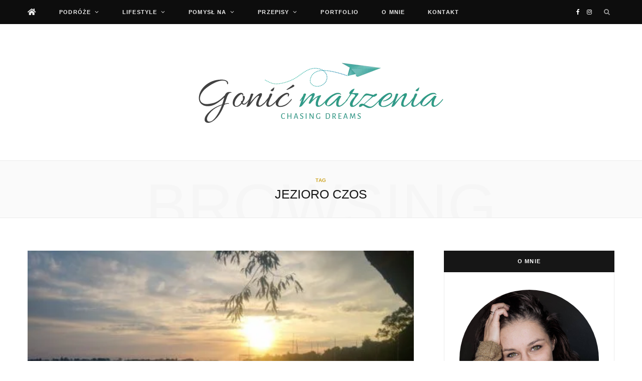

--- FILE ---
content_type: text/html; charset=UTF-8
request_url: https://www.gonicmarzenia.pl/tag/jezioro-czos/
body_size: 28785
content:
<!DOCTYPE html>
<html lang="pl-PL">

<head>

	<meta charset="UTF-8" />
	<meta http-equiv="x-ua-compatible" content="ie=edge" />
	<meta name="viewport" content="width=device-width, initial-scale=1" />
	<link rel="pingback" href="https://www.gonicmarzenia.pl/xmlrpc.php" />
	<link rel="profile" href="https://gmpg.org/xfn/11" />
	
	<link media="all" href="https://www.gonicmarzenia.pl/wp-content/cache/autoptimize/css/autoptimize_9dfb6c9e44716e7571c804f22eccc2c6.css" rel="stylesheet"><title>jezioro czos &#8211; Gonić Marzenia</title><link rel="preload" as="image" imagesrcset="https://www.gonicmarzenia.pl/wp-content/uploads/2016/07/20160627_202019_HDR-449x304.jpg" imagesizes="(max-width: 768px) 100vw, 768px" /><link rel="preload" as="font" href="https://www.gonicmarzenia.pl/wp-content/themes/cheerup/css/icons/fonts/ts-icons.woff2?v1.1" type="font/woff2" crossorigin="anonymous" />
<meta name='robots' content='max-image-preview:large' />
	
	<link rel='dns-prefetch' href='//use.fontawesome.com' />
<link rel="alternate" type="application/rss+xml" title="Gonić Marzenia &raquo; Kanał z wpisami" href="https://www.gonicmarzenia.pl/feed/" />
<link rel="alternate" type="application/rss+xml" title="Gonić Marzenia &raquo; Kanał z komentarzami" href="https://www.gonicmarzenia.pl/comments/feed/" />
<link rel="alternate" type="application/rss+xml" title="Gonić Marzenia &raquo; Kanał z wpisami otagowanymi jako jezioro czos" href="https://www.gonicmarzenia.pl/tag/jezioro-czos/feed/" />
		<!-- This site uses the Google Analytics by ExactMetrics plugin v8.4.1 - Using Analytics tracking - https://www.exactmetrics.com/ -->
		<!-- Note: ExactMetrics is not currently configured on this site. The site owner needs to authenticate with Google Analytics in the ExactMetrics settings panel. -->
					<!-- No tracking code set -->
				<!-- / Google Analytics by ExactMetrics -->
		<script type="text/javascript">
/* <![CDATA[ */
window._wpemojiSettings = {"baseUrl":"https:\/\/s.w.org\/images\/core\/emoji\/15.0.3\/72x72\/","ext":".png","svgUrl":"https:\/\/s.w.org\/images\/core\/emoji\/15.0.3\/svg\/","svgExt":".svg","source":{"concatemoji":"https:\/\/www.gonicmarzenia.pl\/wp-includes\/js\/wp-emoji-release.min.js?ver=6.7.2"}};
/*! This file is auto-generated */
!function(i,n){var o,s,e;function c(e){try{var t={supportTests:e,timestamp:(new Date).valueOf()};sessionStorage.setItem(o,JSON.stringify(t))}catch(e){}}function p(e,t,n){e.clearRect(0,0,e.canvas.width,e.canvas.height),e.fillText(t,0,0);var t=new Uint32Array(e.getImageData(0,0,e.canvas.width,e.canvas.height).data),r=(e.clearRect(0,0,e.canvas.width,e.canvas.height),e.fillText(n,0,0),new Uint32Array(e.getImageData(0,0,e.canvas.width,e.canvas.height).data));return t.every(function(e,t){return e===r[t]})}function u(e,t,n){switch(t){case"flag":return n(e,"\ud83c\udff3\ufe0f\u200d\u26a7\ufe0f","\ud83c\udff3\ufe0f\u200b\u26a7\ufe0f")?!1:!n(e,"\ud83c\uddfa\ud83c\uddf3","\ud83c\uddfa\u200b\ud83c\uddf3")&&!n(e,"\ud83c\udff4\udb40\udc67\udb40\udc62\udb40\udc65\udb40\udc6e\udb40\udc67\udb40\udc7f","\ud83c\udff4\u200b\udb40\udc67\u200b\udb40\udc62\u200b\udb40\udc65\u200b\udb40\udc6e\u200b\udb40\udc67\u200b\udb40\udc7f");case"emoji":return!n(e,"\ud83d\udc26\u200d\u2b1b","\ud83d\udc26\u200b\u2b1b")}return!1}function f(e,t,n){var r="undefined"!=typeof WorkerGlobalScope&&self instanceof WorkerGlobalScope?new OffscreenCanvas(300,150):i.createElement("canvas"),a=r.getContext("2d",{willReadFrequently:!0}),o=(a.textBaseline="top",a.font="600 32px Arial",{});return e.forEach(function(e){o[e]=t(a,e,n)}),o}function t(e){var t=i.createElement("script");t.src=e,t.defer=!0,i.head.appendChild(t)}"undefined"!=typeof Promise&&(o="wpEmojiSettingsSupports",s=["flag","emoji"],n.supports={everything:!0,everythingExceptFlag:!0},e=new Promise(function(e){i.addEventListener("DOMContentLoaded",e,{once:!0})}),new Promise(function(t){var n=function(){try{var e=JSON.parse(sessionStorage.getItem(o));if("object"==typeof e&&"number"==typeof e.timestamp&&(new Date).valueOf()<e.timestamp+604800&&"object"==typeof e.supportTests)return e.supportTests}catch(e){}return null}();if(!n){if("undefined"!=typeof Worker&&"undefined"!=typeof OffscreenCanvas&&"undefined"!=typeof URL&&URL.createObjectURL&&"undefined"!=typeof Blob)try{var e="postMessage("+f.toString()+"("+[JSON.stringify(s),u.toString(),p.toString()].join(",")+"));",r=new Blob([e],{type:"text/javascript"}),a=new Worker(URL.createObjectURL(r),{name:"wpTestEmojiSupports"});return void(a.onmessage=function(e){c(n=e.data),a.terminate(),t(n)})}catch(e){}c(n=f(s,u,p))}t(n)}).then(function(e){for(var t in e)n.supports[t]=e[t],n.supports.everything=n.supports.everything&&n.supports[t],"flag"!==t&&(n.supports.everythingExceptFlag=n.supports.everythingExceptFlag&&n.supports[t]);n.supports.everythingExceptFlag=n.supports.everythingExceptFlag&&!n.supports.flag,n.DOMReady=!1,n.readyCallback=function(){n.DOMReady=!0}}).then(function(){return e}).then(function(){var e;n.supports.everything||(n.readyCallback(),(e=n.source||{}).concatemoji?t(e.concatemoji):e.wpemoji&&e.twemoji&&(t(e.twemoji),t(e.wpemoji)))}))}((window,document),window._wpemojiSettings);
/* ]]> */
</script>


<link rel='stylesheet' id='font-awesome-svg-styles-css' href='https://www.gonicmarzenia.pl/wp-content/cache/autoptimize/css/autoptimize_single_253c0b155992fd998002387db3e44b5d.css' type='text/css' media='all' />









<link rel='stylesheet' id='font-awesome-official-css' href='https://use.fontawesome.com/releases/v5.15.1/css/all.css' type='text/css' media='all' integrity="sha384-vp86vTRFVJgpjF9jiIGPEEqYqlDwgyBgEF109VFjmqGmIY/Y4HV4d3Gp2irVfcrp" crossorigin="anonymous" />

<link rel='stylesheet' id='font-awesome-official-v4shim-css' href='https://use.fontawesome.com/releases/v5.15.1/css/v4-shims.css' type='text/css' media='all' integrity="sha384-WCuYjm/u5NsK4s/NfnJeHuMj6zzN2HFyjhBu/SnZJj7eZ6+ds4zqIM3wYgL59Clf" crossorigin="anonymous" />

<script type="text/javascript" id="cheerup-lazy-inline-js-after">
/* <![CDATA[ */
/**
 * @copyright ThemeSphere
 * @preserve
 */
var BunyadLazy={};BunyadLazy.load=function(){function a(e,n){var t={};e.dataset.bgset&&e.dataset.sizes?(t.sizes=e.dataset.sizes,t.srcset=e.dataset.bgset):t.src=e.dataset.bgsrc,function(t){var a=t.dataset.ratio;if(0<a){const e=t.parentElement;if(e.classList.contains("media-ratio")){const n=e.style;n.getPropertyValue("--a-ratio")||(n.paddingBottom=100/a+"%")}}}(e);var a,o=document.createElement("img");for(a in o.onload=function(){var t="url('"+(o.currentSrc||o.src)+"')",a=e.style;a.backgroundImage!==t&&requestAnimationFrame(()=>{a.backgroundImage=t,n&&n()}),o.onload=null,o.onerror=null,o=null},o.onerror=o.onload,t)o.setAttribute(a,t[a]);o&&o.complete&&0<o.naturalWidth&&o.onload&&o.onload()}function e(t){t.dataset.loaded||a(t,()=>{document.dispatchEvent(new Event("lazyloaded")),t.dataset.loaded=1})}function n(t){"complete"===document.readyState?t():window.addEventListener("load",t)}return{initEarly:function(){var t,a=()=>{document.querySelectorAll(".img.bg-cover:not(.lazyload)").forEach(e)};"complete"!==document.readyState?(t=setInterval(a,150),n(()=>{a(),clearInterval(t)})):a()},callOnLoad:n,initBgImages:function(t){t&&n(()=>{document.querySelectorAll(".img.bg-cover").forEach(e)})},bgLoad:a}}(),BunyadLazy.load.initEarly();
/* ]]> */
</script>
<script type="text/javascript" src="https://www.gonicmarzenia.pl/wp-includes/js/jquery/jquery.min.js?ver=3.7.1" id="jquery-core-js"></script>

<script></script><link rel="https://api.w.org/" href="https://www.gonicmarzenia.pl/wp-json/" /><link rel="alternate" title="JSON" type="application/json" href="https://www.gonicmarzenia.pl/wp-json/wp/v2/tags/1420" /><link rel="EditURI" type="application/rsd+xml" title="RSD" href="https://www.gonicmarzenia.pl/xmlrpc.php?rsd" />
<meta name="generator" content="WordPress 6.7.2" />
<!-- Analytics by WP Statistics - https://wp-statistics.com -->
<script>var Sphere_Plugin = {"ajaxurl":"https:\/\/www.gonicmarzenia.pl\/wp-admin\/admin-ajax.php"};</script><link rel="icon" href="https://www.gonicmarzenia.pl/wp-content/uploads/2018/12/cropped-favicon_logo-32x32.png" sizes="32x32" />
<link rel="icon" href="https://www.gonicmarzenia.pl/wp-content/uploads/2018/12/cropped-favicon_logo-192x192.png" sizes="192x192" />
<link rel="apple-touch-icon" href="https://www.gonicmarzenia.pl/wp-content/uploads/2018/12/cropped-favicon_logo-180x180.png" />
<meta name="msapplication-TileImage" content="https://www.gonicmarzenia.pl/wp-content/uploads/2018/12/cropped-favicon_logo-270x270.png" />
<noscript><style> .wpb_animate_when_almost_visible { opacity: 1; }</style></noscript>
</head>

<body data-rsssl=1 class="archive tag tag-jezioro-czos tag-1420 right-sidebar skin-trendy has-lb has-lb-s wpb-js-composer js-comp-ver-7.9 vc_responsive">


<div class="main-wrap">

	
	
	<header id="main-head" class="main-head alt search-alt">
	
		
	<div class="top-bar dark cf">
	
		<div class="top-bar-content ts-contain" data-sticky-bar="1">
			<div class="wrap cf">
			
			<span class="mobile-nav"><i class="tsi tsi-bars"></i></span>
			
			
	
		<ul class="social-icons cf">
		
					
			<li><a href="https://www.facebook.com/gonicmarzenia/" class="tsi tsi-facebook" target="_blank"><span class="visuallyhidden">Facebook</span></a></li>
									
					
			<li><a href="https://www.instagram.com/gonicmarzenia/" class="tsi tsi-instagram" target="_blank"><span class="visuallyhidden">Instagram</span></a></li>
									
					
		</ul>
	
				
							
										
				<nav class="navigation navigation-main nav-relative dark">					
					<div class="menu-main-container"><ul id="menu-main" class="menu"><li id="menu-item-5222" class="menu-item menu-item-type-custom menu-item-object-custom menu-item-5222"><a href="https://gonicmarzenia.pl"><span class="fa fa-lg fa-home"></span></a></li>
<li id="menu-item-5223" class="menu-item menu-item-type-taxonomy menu-item-object-category menu-item-has-children menu-cat-2 menu-item-has-children item-mega-menu menu-item-5223"><a href="https://www.gonicmarzenia.pl/category/podroze/">Podróże</a><div class="sub-menu mega-menu wrap">

		
	<div class="column sub-cats">
		
		<ol class="sub-nav">
							
				<li class="menu-item menu-item-type-taxonomy menu-item-object-category menu-cat-2339 menu-item-5953"><a href="https://www.gonicmarzenia.pl/category/podroze/czarnogora/">Czarnogóra</a></li>
				
							
				<li class="menu-item menu-item-type-taxonomy menu-item-object-category menu-cat-2340 menu-item-5955"><a href="https://www.gonicmarzenia.pl/category/podroze/macedonia/">Macedonia</a></li>
				
							
				<li class="menu-item menu-item-type-taxonomy menu-item-object-category menu-cat-2342 menu-item-5954"><a href="https://www.gonicmarzenia.pl/category/podroze/irlandia-polnocna/">Irlandia Północna</a></li>
				
							
				<li class="menu-item menu-item-type-taxonomy menu-item-object-category menu-cat-2338 menu-item-5958"><a href="https://www.gonicmarzenia.pl/category/podroze/uk/">Wielka Brytania</a></li>
				
							
				<li class="menu-item menu-item-type-taxonomy menu-item-object-category menu-cat-2341 menu-item-5956"><a href="https://www.gonicmarzenia.pl/category/podroze/polska/">Polska</a></li>
				
							
				<li class="menu-item menu-item-type-taxonomy menu-item-object-category menu-cat-2343 menu-item-5957"><a href="https://www.gonicmarzenia.pl/category/podroze/pozostale-podroze/">Pozostałe</a></li>
				
						
			<li class="menu-item view-all menu-cat-2"><a href="https://www.gonicmarzenia.pl/category/podroze/">View All</a></li>
		</ol>
	
	</div>
	

		
	
	<section class="column recent-posts">

			
<div class="posts-wrap" data-posts="4" data-id="2339" data-page="1" data-pages="1" data-submenu="1">
	<div class="ts-row cf posts posts-1">

		
		<div class="col-3 post">
			
			<a href="https://www.gonicmarzenia.pl/podgorica-krotka-wycieczka-do-stolicy-czarnogory/" class="image-link media-ratio ratio-3-2"><span data-bgsrc="https://www.gonicmarzenia.pl/wp-content/uploads/2020/04/DSC_0914-2-1024x576.jpg" class="img bg-cover wp-post-image attachment-large size-large lazyload" role="img" data-bgset="https://www.gonicmarzenia.pl/wp-content/uploads/2020/04/DSC_0914-2-1024x576.jpg 1024w, https://www.gonicmarzenia.pl/wp-content/uploads/2020/04/DSC_0914-2-300x169.jpg 300w, https://www.gonicmarzenia.pl/wp-content/uploads/2020/04/DSC_0914-2-768x432.jpg 768w, https://www.gonicmarzenia.pl/wp-content/uploads/2020/04/DSC_0914-2-1536x864.jpg 1536w, https://www.gonicmarzenia.pl/wp-content/uploads/2020/04/DSC_0914-2-1320x743.jpg 1320w, https://www.gonicmarzenia.pl/wp-content/uploads/2020/04/DSC_0914-2.jpg 2048w" data-sizes="(max-width: 270px) 100vw, 270px" aria-label="Podgorica Gonić Marzenia"></span></a>			
			<a href="https://www.gonicmarzenia.pl/podgorica-krotka-wycieczka-do-stolicy-czarnogory/" class="post-title">Podgorica &#8211; krótka wycieczka do stolicy Czarnogóry</a>
	
			<div class="post-meta post-meta-a has-below"><div class="below meta-below"><a href="https://www.gonicmarzenia.pl/podgorica-krotka-wycieczka-do-stolicy-czarnogory/" class="meta-item date-link">
						<time class="post-date" datetime="2020-04-26T20:23:26+01:00">26 kwietnia 2020</time>
					</a></div></div>		</div>
		
		
		<div class="col-3 post">
			
			<a href="https://www.gonicmarzenia.pl/wodospad-nigara-w-podgorica/" class="image-link media-ratio ratio-3-2"><span data-bgsrc="https://www.gonicmarzenia.pl/wp-content/uploads/2020/03/DSC_0933-2-1024x576.jpg" class="img bg-cover wp-post-image attachment-large size-large lazyload" role="img" data-bgset="https://www.gonicmarzenia.pl/wp-content/uploads/2020/03/DSC_0933-2-1024x576.jpg 1024w, https://www.gonicmarzenia.pl/wp-content/uploads/2020/03/DSC_0933-2-300x169.jpg 300w, https://www.gonicmarzenia.pl/wp-content/uploads/2020/03/DSC_0933-2-768x432.jpg 768w, https://www.gonicmarzenia.pl/wp-content/uploads/2020/03/DSC_0933-2-1320x743.jpg 1320w, https://www.gonicmarzenia.pl/wp-content/uploads/2020/03/DSC_0933-2.jpg 1920w" data-sizes="(max-width: 270px) 100vw, 270px" aria-label="Wodospad Niagara w Podgorica"></span></a>			
			<a href="https://www.gonicmarzenia.pl/wodospad-nigara-w-podgorica/" class="post-title">Wodospad Nigara w Podgorica</a>
	
			<div class="post-meta post-meta-a has-below"><div class="below meta-below"><a href="https://www.gonicmarzenia.pl/wodospad-nigara-w-podgorica/" class="meta-item date-link">
						<time class="post-date" datetime="2020-03-07T18:55:07+01:00">7 marca 2020</time>
					</a></div></div>		</div>
		
		
		<div class="col-3 post">
			
			<a href="https://www.gonicmarzenia.pl/tivat-czy-to-tylko-miasto-luksusu-nasza-pierwsza-podroz-stopem/" class="image-link media-ratio ratio-3-2"><span data-bgsrc="https://www.gonicmarzenia.pl/wp-content/uploads/2020/01/DSC_0133-1024x576.jpg" class="img bg-cover wp-post-image attachment-large size-large lazyload" role="img" data-bgset="https://www.gonicmarzenia.pl/wp-content/uploads/2020/01/DSC_0133-1024x576.jpg 1024w, https://www.gonicmarzenia.pl/wp-content/uploads/2020/01/DSC_0133-300x169.jpg 300w, https://www.gonicmarzenia.pl/wp-content/uploads/2020/01/DSC_0133-768x432.jpg 768w, https://www.gonicmarzenia.pl/wp-content/uploads/2020/01/DSC_0133-1320x743.jpg 1320w, https://www.gonicmarzenia.pl/wp-content/uploads/2020/01/DSC_0133.jpg 1920w" data-sizes="(max-width: 270px) 100vw, 270px" aria-label="Tivat Gonić Marzenia"></span></a>			
			<a href="https://www.gonicmarzenia.pl/tivat-czy-to-tylko-miasto-luksusu-nasza-pierwsza-podroz-stopem/" class="post-title">Tivat &#8211; czy to tylko miasto luksusu? + Nasza pierwsza podróż stopem</a>
	
			<div class="post-meta post-meta-a has-below"><div class="below meta-below"><a href="https://www.gonicmarzenia.pl/tivat-czy-to-tylko-miasto-luksusu-nasza-pierwsza-podroz-stopem/" class="meta-item date-link">
						<time class="post-date" datetime="2020-02-01T23:43:00+01:00">1 lutego 2020</time>
					</a></div></div>		</div>
		
		
		<div class="col-3 post">
			
			<a href="https://www.gonicmarzenia.pl/petrovac-na-moru-maly-czarnogorski-raj/" class="image-link media-ratio ratio-3-2"><span data-bgsrc="https://www.gonicmarzenia.pl/wp-content/uploads/2019/09/DSC_0632-1024x576.jpg" class="img bg-cover wp-post-image attachment-large size-large lazyload" role="img" data-bgset="https://www.gonicmarzenia.pl/wp-content/uploads/2019/09/DSC_0632-1024x576.jpg 1024w, https://www.gonicmarzenia.pl/wp-content/uploads/2019/09/DSC_0632-300x169.jpg 300w, https://www.gonicmarzenia.pl/wp-content/uploads/2019/09/DSC_0632-768x432.jpg 768w, https://www.gonicmarzenia.pl/wp-content/uploads/2019/09/DSC_0632-600x338.jpg 600w, https://www.gonicmarzenia.pl/wp-content/uploads/2019/09/DSC_0632.jpg 1920w" data-sizes="(max-width: 270px) 100vw, 270px" aria-label="Petrovac na moru"></span></a>			
			<a href="https://www.gonicmarzenia.pl/petrovac-na-moru-maly-czarnogorski-raj/" class="post-title">Petrovac na moru &#8211; mały czarnogórski raj</a>
	
			<div class="post-meta post-meta-a has-below"><div class="below meta-below"><a href="https://www.gonicmarzenia.pl/petrovac-na-moru-maly-czarnogorski-raj/" class="meta-item date-link">
						<time class="post-date" datetime="2019-10-05T12:00:24+01:00">5 października 2019</time>
					</a></div></div>		</div>
		
		</div>
</div>	
<div class="posts-wrap" data-posts="4" data-id="2340" data-page="1" data-pages="2" data-submenu="1">
	<div class="ts-row cf posts posts-1">

		
		<div class="col-3 post">
			
			<a href="https://www.gonicmarzenia.pl/jak-zorganizowac-wycieczke-do-ochrydy-w-macedonii/" class="image-link media-ratio ratio-3-2"><span data-bgsrc="https://www.gonicmarzenia.pl/wp-content/uploads/2019/11/3-1024x576.jpg" class="img bg-cover wp-post-image attachment-large size-large lazyload" role="img" data-bgset="https://www.gonicmarzenia.pl/wp-content/uploads/2019/11/3-1024x576.jpg 1024w, https://www.gonicmarzenia.pl/wp-content/uploads/2019/11/3-300x169.jpg 300w, https://www.gonicmarzenia.pl/wp-content/uploads/2019/11/3-768x432.jpg 768w, https://www.gonicmarzenia.pl/wp-content/uploads/2019/11/3-1320x743.jpg 1320w, https://www.gonicmarzenia.pl/wp-content/uploads/2019/11/3.jpg 1920w" data-sizes="(max-width: 270px) 100vw, 270px" aria-label="jak zorganizować wycieczkę do Ochrydy"></span></a>			
			<a href="https://www.gonicmarzenia.pl/jak-zorganizowac-wycieczke-do-ochrydy-w-macedonii/" class="post-title">Jak zorganizować wycieczkę do Ochrydy w Macedonii + najważniejsze informacje</a>
	
			<div class="post-meta post-meta-a has-below"><div class="below meta-below"><a href="https://www.gonicmarzenia.pl/jak-zorganizowac-wycieczke-do-ochrydy-w-macedonii/" class="meta-item date-link">
						<time class="post-date" datetime="2019-11-17T18:25:14+01:00">17 listopada 2019</time>
					</a></div></div>		</div>
		
		
		<div class="col-3 post">
			
			<a href="https://www.gonicmarzenia.pl/wycieczka-wzdluz-jeziora-ochrydzkiego-czyli-co-warto-zobaczyc-w-okolicy-ochrydy/" class="image-link media-ratio ratio-3-2"><span data-bgsrc="https://www.gonicmarzenia.pl/wp-content/uploads/2019/08/DSC_0258_1-1-1024x576.jpg" class="img bg-cover wp-post-image attachment-large size-large lazyload" role="img" data-bgset="https://www.gonicmarzenia.pl/wp-content/uploads/2019/08/DSC_0258_1-1-1024x576.jpg 1024w, https://www.gonicmarzenia.pl/wp-content/uploads/2019/08/DSC_0258_1-1-300x169.jpg 300w, https://www.gonicmarzenia.pl/wp-content/uploads/2019/08/DSC_0258_1-1-768x432.jpg 768w, https://www.gonicmarzenia.pl/wp-content/uploads/2019/08/DSC_0258_1-1.jpg 1920w" data-sizes="(max-width: 270px) 100vw, 270px" aria-label="Wycieczka wzdłuż jeziora Ochrydzkiego"></span></a>			
			<a href="https://www.gonicmarzenia.pl/wycieczka-wzdluz-jeziora-ochrydzkiego-czyli-co-warto-zobaczyc-w-okolicy-ochrydy/" class="post-title">Wycieczka wzdłuż jeziora Ochrydzkiego, czyli co warto zobaczyć w okolicy Ochrydy</a>
	
			<div class="post-meta post-meta-a has-below"><div class="below meta-below"><a href="https://www.gonicmarzenia.pl/wycieczka-wzdluz-jeziora-ochrydzkiego-czyli-co-warto-zobaczyc-w-okolicy-ochrydy/" class="meta-item date-link">
						<time class="post-date" datetime="2019-08-15T15:10:50+01:00">15 sierpnia 2019</time>
					</a></div></div>		</div>
		
		
		<div class="col-3 post">
			
			<a href="https://www.gonicmarzenia.pl/co-warto-zobaczyc-w-ochrydzie/" class="image-link media-ratio ratio-3-2"><span data-bgsrc="https://www.gonicmarzenia.pl/wp-content/uploads/2019/07/DSC_2935-1-1024x576.jpg" class="img bg-cover wp-post-image attachment-large size-large lazyload" role="img" data-bgset="https://www.gonicmarzenia.pl/wp-content/uploads/2019/07/DSC_2935-1-1024x576.jpg 1024w, https://www.gonicmarzenia.pl/wp-content/uploads/2019/07/DSC_2935-1-300x169.jpg 300w, https://www.gonicmarzenia.pl/wp-content/uploads/2019/07/DSC_2935-1-768x432.jpg 768w, https://www.gonicmarzenia.pl/wp-content/uploads/2019/07/DSC_2935-1.jpg 1920w" data-sizes="(max-width: 270px) 100vw, 270px" title="Co warto zobaczyć w Ochrydzie?"></span></a>			
			<a href="https://www.gonicmarzenia.pl/co-warto-zobaczyc-w-ochrydzie/" class="post-title">Co warto zobaczyć w Ochrydzie?</a>
	
			<div class="post-meta post-meta-a has-below"><div class="below meta-below"><a href="https://www.gonicmarzenia.pl/co-warto-zobaczyc-w-ochrydzie/" class="meta-item date-link">
						<time class="post-date" datetime="2019-07-28T11:15:24+01:00">28 lipca 2019</time>
					</a></div></div>		</div>
		
		
		<div class="col-3 post">
			
			<a href="https://www.gonicmarzenia.pl/wycieczka-do-ochrydy-poludniowo-zachodnia-czesc-macedonii/" class="image-link media-ratio ratio-3-2"><span data-bgsrc="https://www.gonicmarzenia.pl/wp-content/uploads/2019/03/DSC_0446-Medium-1024x576.jpg" class="img bg-cover wp-post-image attachment-large size-large lazyload" role="img" data-bgset="https://www.gonicmarzenia.pl/wp-content/uploads/2019/03/DSC_0446-Medium-1024x576.jpg 1024w, https://www.gonicmarzenia.pl/wp-content/uploads/2019/03/DSC_0446-Medium-300x169.jpg 300w, https://www.gonicmarzenia.pl/wp-content/uploads/2019/03/DSC_0446-Medium-768x432.jpg 768w, https://www.gonicmarzenia.pl/wp-content/uploads/2019/03/DSC_0446-Medium-600x338.jpg 600w, https://www.gonicmarzenia.pl/wp-content/uploads/2019/03/DSC_0446-Medium.jpg 1365w" data-sizes="(max-width: 270px) 100vw, 270px" title="Wycieczka do Ochrydy &#8211; południowo-zachodnia część Macedonii"></span></a>			
			<a href="https://www.gonicmarzenia.pl/wycieczka-do-ochrydy-poludniowo-zachodnia-czesc-macedonii/" class="post-title">Wycieczka do Ochrydy &#8211; południowo-zachodnia część Macedonii</a>
	
			<div class="post-meta post-meta-a has-below"><div class="below meta-below"><a href="https://www.gonicmarzenia.pl/wycieczka-do-ochrydy-poludniowo-zachodnia-czesc-macedonii/" class="meta-item date-link">
						<time class="post-date" datetime="2019-03-26T20:51:02+01:00">26 marca 2019</time>
					</a></div></div>		</div>
		
		</div>
</div>	
<div class="posts-wrap" data-posts="4" data-id="2342" data-page="1" data-pages="1" data-submenu="1">
	<div class="ts-row cf posts posts-1">

		
		<div class="col-3 post">
			
			<a href="https://www.gonicmarzenia.pl/co-warto-zobaczyc-bedac-w-irlandii-polnocnej/" class="image-link media-ratio ratio-3-2"><span data-bgsrc="https://www.gonicmarzenia.pl/wp-content/uploads/2016/09/DSC03919-Medium-449x304.jpg" class="img bg-cover wp-post-image attachment-large size-large lazyload" role="img" title="Co warto zobaczyć będąc w Irlandii Północnej?"></span></a>			
			<a href="https://www.gonicmarzenia.pl/co-warto-zobaczyc-bedac-w-irlandii-polnocnej/" class="post-title">Co warto zobaczyć będąc w Irlandii Północnej?</a>
	
			<div class="post-meta post-meta-a has-below"><div class="below meta-below"><a href="https://www.gonicmarzenia.pl/co-warto-zobaczyc-bedac-w-irlandii-polnocnej/" class="meta-item date-link">
						<time class="post-date" datetime="2016-09-04T16:48:17+01:00">4 września 2016</time>
					</a></div></div>		</div>
		
		
		<div class="col-3 post">
			
			<a href="https://www.gonicmarzenia.pl/wycieczka-do-belfastu-stolicy-irlandii-polnocnej/" class="image-link media-ratio ratio-3-2"><span data-bgsrc="https://www.gonicmarzenia.pl/wp-content/uploads/2016/07/20160718_124718-449x304.jpg" class="img bg-cover wp-post-image attachment-large size-large lazyload" role="img" title="Wycieczka do Belfastu &#8211; stolicy Irlandii Północnej"></span></a>			
			<a href="https://www.gonicmarzenia.pl/wycieczka-do-belfastu-stolicy-irlandii-polnocnej/" class="post-title">Wycieczka do Belfastu &#8211; stolicy Irlandii Północnej</a>
	
			<div class="post-meta post-meta-a has-below"><div class="below meta-below"><a href="https://www.gonicmarzenia.pl/wycieczka-do-belfastu-stolicy-irlandii-polnocnej/" class="meta-item date-link">
						<time class="post-date" datetime="2016-07-31T15:26:41+01:00">31 lipca 2016</time>
					</a></div></div>		</div>
		
		</div>
</div>	
<div class="posts-wrap" data-posts="4" data-id="2338" data-page="1" data-pages="2" data-submenu="1">
	<div class="ts-row cf posts posts-1">

		
		<div class="col-3 post">
			
			<a href="https://www.gonicmarzenia.pl/birmingham-wielka-brytania/" class="image-link media-ratio ratio-3-2"><span data-bgsrc="https://www.gonicmarzenia.pl/wp-content/uploads/2018/03/DSC_0525-Medium-449x304.jpg" class="img bg-cover wp-post-image attachment-large size-large lazyload" role="img" aria-label="Birmingham"></span></a>			
			<a href="https://www.gonicmarzenia.pl/birmingham-wielka-brytania/" class="post-title">Birmingham &#8211; Wielka Brytania</a>
	
			<div class="post-meta post-meta-a has-below"><div class="below meta-below"><a href="https://www.gonicmarzenia.pl/birmingham-wielka-brytania/" class="meta-item date-link">
						<time class="post-date" datetime="2018-06-29T22:45:45+01:00">29 czerwca 2018</time>
					</a></div></div>		</div>
		
		
		<div class="col-3 post">
			
			<a href="https://www.gonicmarzenia.pl/bristol-wielkabrytania/" class="image-link media-ratio ratio-3-2"><span data-bgsrc="https://www.gonicmarzenia.pl/wp-content/uploads/2018/01/DSC_2384-Medium-449x304.jpg" class="img bg-cover wp-post-image attachment-large size-large lazyload" role="img" aria-label="Bristol"></span></a>			
			<a href="https://www.gonicmarzenia.pl/bristol-wielkabrytania/" class="post-title">Bristol &#8211; Wielka Brytania</a>
	
			<div class="post-meta post-meta-a has-below"><div class="below meta-below"><a href="https://www.gonicmarzenia.pl/bristol-wielkabrytania/" class="meta-item date-link">
						<time class="post-date" datetime="2018-01-14T22:55:29+01:00">14 stycznia 2018</time>
					</a></div></div>		</div>
		
		
		<div class="col-3 post">
			
			<a href="https://www.gonicmarzenia.pl/jak-rozsadnie-zaplanowac-wyjazd-do-londynu/" class="image-link media-ratio ratio-3-2"><span data-bgsrc="https://www.gonicmarzenia.pl/wp-content/uploads/2015/12/DSC_0207-449x304.jpg" class="img bg-cover wp-post-image attachment-large size-large lazyload" role="img" title="Jak rozsądnie zaplanować wyjazd do Londynu?"></span></a>			
			<a href="https://www.gonicmarzenia.pl/jak-rozsadnie-zaplanowac-wyjazd-do-londynu/" class="post-title">Jak rozsądnie zaplanować wyjazd do Londynu?</a>
	
			<div class="post-meta post-meta-a has-below"><div class="below meta-below"><a href="https://www.gonicmarzenia.pl/jak-rozsadnie-zaplanowac-wyjazd-do-londynu/" class="meta-item date-link">
						<time class="post-date" datetime="2015-12-04T21:20:03+01:00">4 grudnia 2015</time>
					</a></div></div>		</div>
		
		
		<div class="col-3 post">
			
			<a href="https://www.gonicmarzenia.pl/miejsca-ktore-musisz-zobaczyc-bedac-w-londynie/" class="image-link media-ratio ratio-3-2"><span data-bgsrc="https://www.gonicmarzenia.pl/wp-content/uploads/2015/10/DSCN6311-449x304.jpg" class="img bg-cover wp-post-image attachment-large size-large lazyload" role="img" title="Miejsca, które musisz zobaczyć będąc w Londynie!"></span></a>			
			<a href="https://www.gonicmarzenia.pl/miejsca-ktore-musisz-zobaczyc-bedac-w-londynie/" class="post-title">Miejsca, które musisz zobaczyć będąc w Londynie!</a>
	
			<div class="post-meta post-meta-a has-below"><div class="below meta-below"><a href="https://www.gonicmarzenia.pl/miejsca-ktore-musisz-zobaczyc-bedac-w-londynie/" class="meta-item date-link">
						<time class="post-date" datetime="2015-10-13T21:01:28+01:00">13 października 2015</time>
					</a></div></div>		</div>
		
		</div>
</div>	
<div class="posts-wrap" data-posts="4" data-id="2341" data-page="1" data-pages="5" data-submenu="1">
	<div class="ts-row cf posts posts-1">

		
		<div class="col-3 post">
			
			<a href="https://www.gonicmarzenia.pl/energylandia-zabawa-dla-malych-i-duzych/" class="image-link media-ratio ratio-3-2"><span data-bgsrc="https://www.gonicmarzenia.pl/wp-content/uploads/2017/11/DSC_0610-449x304.jpg" class="img bg-cover wp-post-image attachment-large size-large lazyload" role="img" aria-label="energylandia"></span></a>			
			<a href="https://www.gonicmarzenia.pl/energylandia-zabawa-dla-malych-i-duzych/" class="post-title">Energylandia &#8211; zabawa dla małych i dużych</a>
	
			<div class="post-meta post-meta-a has-below"><div class="below meta-below"><a href="https://www.gonicmarzenia.pl/energylandia-zabawa-dla-malych-i-duzych/" class="meta-item date-link">
						<time class="post-date" datetime="2017-11-13T19:08:33+01:00">13 listopada 2017</time>
					</a></div></div>		</div>
		
		
		<div class="col-3 post">
			
			<a href="https://www.gonicmarzenia.pl/przeglad-najlepszych-burgerow-w-gdansku/" class="image-link media-ratio ratio-3-2"><span data-bgsrc="https://www.gonicmarzenia.pl/wp-content/uploads/2017/10/IMG_7405-Medium-449x304.jpg" class="img bg-cover wp-post-image attachment-large size-large lazyload" role="img" aria-label="Najlepsze burgery w Gdańsku"></span></a>			
			<a href="https://www.gonicmarzenia.pl/przeglad-najlepszych-burgerow-w-gdansku/" class="post-title">Przegląd najlepszych burgerów w Gdańsku</a>
	
			<div class="post-meta post-meta-a has-below"><div class="below meta-below"><a href="https://www.gonicmarzenia.pl/przeglad-najlepszych-burgerow-w-gdansku/" class="meta-item date-link">
						<time class="post-date" datetime="2017-10-19T21:21:46+01:00">19 października 2017</time>
					</a></div></div>		</div>
		
		
		<div class="col-3 post">
			
			<a href="https://www.gonicmarzenia.pl/krakow-okolice-i-koncert-bruno-mars/" class="image-link media-ratio ratio-3-2"><span data-bgsrc="https://www.gonicmarzenia.pl/wp-content/uploads/2017/07/DSC_0541-449x304.jpg" class="img bg-cover wp-post-image attachment-large size-large lazyload" role="img" aria-label="Kraków Gonić Marzenia"></span></a>			
			<a href="https://www.gonicmarzenia.pl/krakow-okolice-i-koncert-bruno-mars/" class="post-title">Kraków, okolice i koncert Bruno Mars!</a>
	
			<div class="post-meta post-meta-a has-below"><div class="below meta-below"><a href="https://www.gonicmarzenia.pl/krakow-okolice-i-koncert-bruno-mars/" class="meta-item date-link">
						<time class="post-date" datetime="2017-07-26T16:11:51+01:00">26 lipca 2017</time>
					</a></div></div>		</div>
		
		
		<div class="col-3 post">
			
			<a href="https://www.gonicmarzenia.pl/zakochaj-sie-w-gdanskiej-stoczni/" class="image-link media-ratio ratio-3-2"><span data-bgsrc="https://www.gonicmarzenia.pl/wp-content/uploads/2017/06/DSC_0818-449x304.jpg" class="img bg-cover wp-post-image attachment-large size-large lazyload" role="img" title="Zakochaj się w Gdańskiej Stoczni"></span></a>			
			<a href="https://www.gonicmarzenia.pl/zakochaj-sie-w-gdanskiej-stoczni/" class="post-title">Zakochaj się w Gdańskiej Stoczni</a>
	
			<div class="post-meta post-meta-a has-below"><div class="below meta-below"><a href="https://www.gonicmarzenia.pl/zakochaj-sie-w-gdanskiej-stoczni/" class="meta-item date-link">
						<time class="post-date" datetime="2017-06-24T22:36:28+01:00">24 czerwca 2017</time>
					</a></div></div>		</div>
		
		</div>
</div>	
<div class="posts-wrap" data-posts="4" data-id="2343" data-page="1" data-pages="2" data-submenu="1">
	<div class="ts-row cf posts posts-1">

		
		<div class="col-3 post">
			
			<a href="https://www.gonicmarzenia.pl/malta-nasza-pierwsza-wycieczka-na-maltanskie-wyspy/" class="image-link media-ratio ratio-3-2"><span data-bgsrc="https://www.gonicmarzenia.pl/wp-content/uploads/2022/06/20220426_172318-768x432.jpg" class="img bg-cover wp-post-image attachment-cheerup-768 size-cheerup-768 lazyload" role="img" data-bgset="https://www.gonicmarzenia.pl/wp-content/uploads/2022/06/20220426_172318-768x432.jpg 768w, https://www.gonicmarzenia.pl/wp-content/uploads/2022/06/20220426_172318-300x169.jpg 300w, https://www.gonicmarzenia.pl/wp-content/uploads/2022/06/20220426_172318-1024x576.jpg 1024w, https://www.gonicmarzenia.pl/wp-content/uploads/2022/06/20220426_172318-1536x864.jpg 1536w, https://www.gonicmarzenia.pl/wp-content/uploads/2022/06/20220426_172318-480x270.jpg 480w, https://www.gonicmarzenia.pl/wp-content/uploads/2022/06/20220426_172318-450x253.jpg 450w, https://www.gonicmarzenia.pl/wp-content/uploads/2022/06/20220426_172318-1170x658.jpg 1170w, https://www.gonicmarzenia.pl/wp-content/uploads/2022/06/20220426_172318-1320x743.jpg 1320w, https://www.gonicmarzenia.pl/wp-content/uploads/2022/06/20220426_172318.jpg 2048w" data-sizes="(max-width: 270px) 100vw, 270px" aria-label="Malta"></span></a>			
			<a href="https://www.gonicmarzenia.pl/malta-nasza-pierwsza-wycieczka-na-maltanskie-wyspy/" class="post-title">Malta &#8211; nasza pierwsza wycieczka na Maltańskie Wyspy</a>
	
			<div class="post-meta post-meta-a has-below"><div class="below meta-below"><a href="https://www.gonicmarzenia.pl/malta-nasza-pierwsza-wycieczka-na-maltanskie-wyspy/" class="meta-item date-link">
						<time class="post-date" datetime="2022-06-13T10:24:19+01:00">13 czerwca 2022</time>
					</a></div></div>		</div>
		
		
		<div class="col-3 post">
			
			<a href="https://www.gonicmarzenia.pl/tatralandia/" class="image-link media-ratio ratio-3-2"><span data-bgsrc="https://www.gonicmarzenia.pl/wp-content/uploads/2015/09/DSCN3764-449x304.jpg" class="img bg-cover wp-post-image attachment-large size-large lazyload" role="img" title="Tatralandia"></span></a>			
			<a href="https://www.gonicmarzenia.pl/tatralandia/" class="post-title">Tatralandia</a>
	
			<div class="post-meta post-meta-a has-below"><div class="below meta-below"><a href="https://www.gonicmarzenia.pl/tatralandia/" class="meta-item date-link">
						<time class="post-date" datetime="2015-09-13T20:53:27+01:00">13 września 2015</time>
					</a></div></div>		</div>
		
		
		<div class="col-3 post">
			
			<a href="https://www.gonicmarzenia.pl/jakie-kupic-pamiatki-z-wakacji/" class="image-link media-ratio ratio-3-2"><span data-bgsrc="https://www.gonicmarzenia.pl/wp-content/uploads/2015/08/DSC_1800-449x304.jpg" class="img bg-cover wp-post-image attachment-large size-large lazyload" role="img" title="Jakie kupić pamiątki z wakacji?"></span></a>			
			<a href="https://www.gonicmarzenia.pl/jakie-kupic-pamiatki-z-wakacji/" class="post-title">Jakie kupić pamiątki z wakacji?</a>
	
			<div class="post-meta post-meta-a has-below"><div class="below meta-below"><a href="https://www.gonicmarzenia.pl/jakie-kupic-pamiatki-z-wakacji/" class="meta-item date-link">
						<time class="post-date" datetime="2015-08-14T17:13:04+01:00">14 sierpnia 2015</time>
					</a></div></div>		</div>
		
		
		<div class="col-3 post">
			
			<a href="https://www.gonicmarzenia.pl/a-jak-grecja-to-gdzie-hmm-zakynthos/" class="image-link media-ratio ratio-3-2"><span data-bgsrc="https://www.gonicmarzenia.pl/wp-content/uploads/2015/03/Obraz-342-449x304.jpg" class="img bg-cover wp-post-image attachment-large size-large lazyload" role="img" title="A jak Grecja to gdzie? Hmm.. Zakynthos ! :)"></span></a>			
			<a href="https://www.gonicmarzenia.pl/a-jak-grecja-to-gdzie-hmm-zakynthos/" class="post-title">A jak Grecja to gdzie? Hmm.. Zakynthos ! :)</a>
	
			<div class="post-meta post-meta-a has-below"><div class="below meta-below"><a href="https://www.gonicmarzenia.pl/a-jak-grecja-to-gdzie-hmm-zakynthos/" class="meta-item date-link">
						<time class="post-date" datetime="2015-03-06T21:47:27+01:00">6 marca 2015</time>
					</a></div></div>		</div>
		
		</div>
</div>	
<div class="posts-wrap" data-posts="4" data-id="2" data-page="1" data-pages="11" data-submenu="1">
	<div class="ts-row cf posts posts-1">

		
		<div class="col-3 post">
			
			<a href="https://www.gonicmarzenia.pl/malta-nasza-pierwsza-wycieczka-na-maltanskie-wyspy/" class="image-link media-ratio ratio-3-2"><span data-bgsrc="https://www.gonicmarzenia.pl/wp-content/uploads/2022/06/20220426_172318-768x432.jpg" class="img bg-cover wp-post-image attachment-cheerup-768 size-cheerup-768 lazyload" role="img" data-bgset="https://www.gonicmarzenia.pl/wp-content/uploads/2022/06/20220426_172318-768x432.jpg 768w, https://www.gonicmarzenia.pl/wp-content/uploads/2022/06/20220426_172318-300x169.jpg 300w, https://www.gonicmarzenia.pl/wp-content/uploads/2022/06/20220426_172318-1024x576.jpg 1024w, https://www.gonicmarzenia.pl/wp-content/uploads/2022/06/20220426_172318-1536x864.jpg 1536w, https://www.gonicmarzenia.pl/wp-content/uploads/2022/06/20220426_172318-480x270.jpg 480w, https://www.gonicmarzenia.pl/wp-content/uploads/2022/06/20220426_172318-450x253.jpg 450w, https://www.gonicmarzenia.pl/wp-content/uploads/2022/06/20220426_172318-1170x658.jpg 1170w, https://www.gonicmarzenia.pl/wp-content/uploads/2022/06/20220426_172318-1320x743.jpg 1320w, https://www.gonicmarzenia.pl/wp-content/uploads/2022/06/20220426_172318.jpg 2048w" data-sizes="(max-width: 270px) 100vw, 270px" aria-label="Malta"></span></a>			
			<a href="https://www.gonicmarzenia.pl/malta-nasza-pierwsza-wycieczka-na-maltanskie-wyspy/" class="post-title">Malta &#8211; nasza pierwsza wycieczka na Maltańskie Wyspy</a>
	
			<div class="post-meta post-meta-a has-below"><div class="below meta-below"><a href="https://www.gonicmarzenia.pl/malta-nasza-pierwsza-wycieczka-na-maltanskie-wyspy/" class="meta-item date-link">
						<time class="post-date" datetime="2022-06-13T10:24:19+01:00">13 czerwca 2022</time>
					</a></div></div>		</div>
		
		
		<div class="col-3 post">
			
			<a href="https://www.gonicmarzenia.pl/podgorica-krotka-wycieczka-do-stolicy-czarnogory/" class="image-link media-ratio ratio-3-2"><span data-bgsrc="https://www.gonicmarzenia.pl/wp-content/uploads/2020/04/DSC_0914-2-1024x576.jpg" class="img bg-cover wp-post-image attachment-large size-large lazyload" role="img" data-bgset="https://www.gonicmarzenia.pl/wp-content/uploads/2020/04/DSC_0914-2-1024x576.jpg 1024w, https://www.gonicmarzenia.pl/wp-content/uploads/2020/04/DSC_0914-2-300x169.jpg 300w, https://www.gonicmarzenia.pl/wp-content/uploads/2020/04/DSC_0914-2-768x432.jpg 768w, https://www.gonicmarzenia.pl/wp-content/uploads/2020/04/DSC_0914-2-1536x864.jpg 1536w, https://www.gonicmarzenia.pl/wp-content/uploads/2020/04/DSC_0914-2-1320x743.jpg 1320w, https://www.gonicmarzenia.pl/wp-content/uploads/2020/04/DSC_0914-2.jpg 2048w" data-sizes="(max-width: 270px) 100vw, 270px" aria-label="Podgorica Gonić Marzenia"></span></a>			
			<a href="https://www.gonicmarzenia.pl/podgorica-krotka-wycieczka-do-stolicy-czarnogory/" class="post-title">Podgorica &#8211; krótka wycieczka do stolicy Czarnogóry</a>
	
			<div class="post-meta post-meta-a has-below"><div class="below meta-below"><a href="https://www.gonicmarzenia.pl/podgorica-krotka-wycieczka-do-stolicy-czarnogory/" class="meta-item date-link">
						<time class="post-date" datetime="2020-04-26T20:23:26+01:00">26 kwietnia 2020</time>
					</a></div></div>		</div>
		
		
		<div class="col-3 post">
			
			<a href="https://www.gonicmarzenia.pl/wodospad-nigara-w-podgorica/" class="image-link media-ratio ratio-3-2"><span data-bgsrc="https://www.gonicmarzenia.pl/wp-content/uploads/2020/03/DSC_0933-2-1024x576.jpg" class="img bg-cover wp-post-image attachment-large size-large lazyload" role="img" data-bgset="https://www.gonicmarzenia.pl/wp-content/uploads/2020/03/DSC_0933-2-1024x576.jpg 1024w, https://www.gonicmarzenia.pl/wp-content/uploads/2020/03/DSC_0933-2-300x169.jpg 300w, https://www.gonicmarzenia.pl/wp-content/uploads/2020/03/DSC_0933-2-768x432.jpg 768w, https://www.gonicmarzenia.pl/wp-content/uploads/2020/03/DSC_0933-2-1320x743.jpg 1320w, https://www.gonicmarzenia.pl/wp-content/uploads/2020/03/DSC_0933-2.jpg 1920w" data-sizes="(max-width: 270px) 100vw, 270px" aria-label="Wodospad Niagara w Podgorica"></span></a>			
			<a href="https://www.gonicmarzenia.pl/wodospad-nigara-w-podgorica/" class="post-title">Wodospad Nigara w Podgorica</a>
	
			<div class="post-meta post-meta-a has-below"><div class="below meta-below"><a href="https://www.gonicmarzenia.pl/wodospad-nigara-w-podgorica/" class="meta-item date-link">
						<time class="post-date" datetime="2020-03-07T18:55:07+01:00">7 marca 2020</time>
					</a></div></div>		</div>
		
		
		<div class="col-3 post">
			
			<a href="https://www.gonicmarzenia.pl/tivat-czy-to-tylko-miasto-luksusu-nasza-pierwsza-podroz-stopem/" class="image-link media-ratio ratio-3-2"><span data-bgsrc="https://www.gonicmarzenia.pl/wp-content/uploads/2020/01/DSC_0133-1024x576.jpg" class="img bg-cover wp-post-image attachment-large size-large lazyload" role="img" data-bgset="https://www.gonicmarzenia.pl/wp-content/uploads/2020/01/DSC_0133-1024x576.jpg 1024w, https://www.gonicmarzenia.pl/wp-content/uploads/2020/01/DSC_0133-300x169.jpg 300w, https://www.gonicmarzenia.pl/wp-content/uploads/2020/01/DSC_0133-768x432.jpg 768w, https://www.gonicmarzenia.pl/wp-content/uploads/2020/01/DSC_0133-1320x743.jpg 1320w, https://www.gonicmarzenia.pl/wp-content/uploads/2020/01/DSC_0133.jpg 1920w" data-sizes="(max-width: 270px) 100vw, 270px" aria-label="Tivat Gonić Marzenia"></span></a>			
			<a href="https://www.gonicmarzenia.pl/tivat-czy-to-tylko-miasto-luksusu-nasza-pierwsza-podroz-stopem/" class="post-title">Tivat &#8211; czy to tylko miasto luksusu? + Nasza pierwsza podróż stopem</a>
	
			<div class="post-meta post-meta-a has-below"><div class="below meta-below"><a href="https://www.gonicmarzenia.pl/tivat-czy-to-tylko-miasto-luksusu-nasza-pierwsza-podroz-stopem/" class="meta-item date-link">
						<time class="post-date" datetime="2020-02-01T23:43:00+01:00">1 lutego 2020</time>
					</a></div></div>		</div>
		
		</div>
</div>
		<div class="navigate">
			<a href="#" class="show-prev disabled"><i class="tsi tsi-angle-left"></i><span class="visuallyhidden">Previous</span></a>
			<a href="#" class="show-next"><i class="tsi tsi-angle-right"></i><span class="visuallyhidden">Next</span></a>
		</div>
		
	</section>

</div></li>
<li id="menu-item-5226" class="menu-item menu-item-type-taxonomy menu-item-object-category menu-cat-108 menu-item-has-children item-mega-menu menu-item-5226"><a href="https://www.gonicmarzenia.pl/category/lifestyle/">Lifestyle</a><div class="sub-menu mega-menu wrap">

		
	
	<section class="column recent-posts">

			
<div class="posts-wrap" data-posts="5" data-id="108" data-page="1" data-pages="9">
	<div class="ts-row cf posts posts-1">

		
		<div class="column one-fifth post">
			
			<a href="https://www.gonicmarzenia.pl/pomysl-na-prezent-na-swieta-skomponuj-swoja-wlasna-czekolade/" class="image-link media-ratio ratio-3-2"><span data-bgsrc="https://www.gonicmarzenia.pl/wp-content/uploads/2020/12/IMG_4545-2-768x512.jpg" class="img bg-cover wp-post-image attachment-cheerup-768 size-cheerup-768 lazyload" role="img" data-bgset="https://www.gonicmarzenia.pl/wp-content/uploads/2020/12/IMG_4545-2-768x512.jpg 768w, https://www.gonicmarzenia.pl/wp-content/uploads/2020/12/IMG_4545-2-300x200.jpg 300w, https://www.gonicmarzenia.pl/wp-content/uploads/2020/12/IMG_4545-2-1024x683.jpg 1024w, https://www.gonicmarzenia.pl/wp-content/uploads/2020/12/IMG_4545-2-1536x1024.jpg 1536w, https://www.gonicmarzenia.pl/wp-content/uploads/2020/12/IMG_4545-2-2048x1365.jpg 2048w, https://www.gonicmarzenia.pl/wp-content/uploads/2020/12/IMG_4545-2-175x117.jpg 175w, https://www.gonicmarzenia.pl/wp-content/uploads/2020/12/IMG_4545-2-450x300.jpg 450w, https://www.gonicmarzenia.pl/wp-content/uploads/2020/12/IMG_4545-2-1170x780.jpg 1170w, https://www.gonicmarzenia.pl/wp-content/uploads/2020/12/IMG_4545-2-270x180.jpg 270w, https://www.gonicmarzenia.pl/wp-content/uploads/2020/12/IMG_4545-2-1320x880.jpg 1320w" data-sizes="(max-width: 270px) 100vw, 270px" aria-label="Skomponuj swoją czekoladę prezent marzeń"></span></a>			
			<a href="https://www.gonicmarzenia.pl/pomysl-na-prezent-na-swieta-skomponuj-swoja-wlasna-czekolade/" class="post-title">Pomysł na prezent na święta &#8211; skomponuj swoją własną czekoladę</a>
	
			<div class="post-meta post-meta-a has-below"><div class="below meta-below"><a href="https://www.gonicmarzenia.pl/pomysl-na-prezent-na-swieta-skomponuj-swoja-wlasna-czekolade/" class="meta-item date-link">
						<time class="post-date" datetime="2020-12-06T20:05:49+01:00">6 grudnia 2020</time>
					</a></div></div>		</div>
		
		
		<div class="column one-fifth post">
			
			<a href="https://www.gonicmarzenia.pl/co-mozna-robic-w-domu-w-wolnym-czasie/" class="image-link media-ratio ratio-3-2"><span data-bgsrc="https://www.gonicmarzenia.pl/wp-content/uploads/2020/03/IMG_6039-1024x683.jpg" class="img bg-cover wp-post-image attachment-large size-large lazyload" role="img" data-bgset="https://www.gonicmarzenia.pl/wp-content/uploads/2020/03/IMG_6039-1024x683.jpg 1024w, https://www.gonicmarzenia.pl/wp-content/uploads/2020/03/IMG_6039-300x200.jpg 300w, https://www.gonicmarzenia.pl/wp-content/uploads/2020/03/IMG_6039-768x512.jpg 768w, https://www.gonicmarzenia.pl/wp-content/uploads/2020/03/IMG_6039-270x180.jpg 270w, https://www.gonicmarzenia.pl/wp-content/uploads/2020/03/IMG_6039-770x515.jpg 770w, https://www.gonicmarzenia.pl/wp-content/uploads/2020/03/IMG_6039-1320x880.jpg 1320w, https://www.gonicmarzenia.pl/wp-content/uploads/2020/03/IMG_6039.jpg 1920w" data-sizes="(max-width: 270px) 100vw, 270px" aria-label="Co można robić w domu w wolnym czasie?"></span></a>			
			<a href="https://www.gonicmarzenia.pl/co-mozna-robic-w-domu-w-wolnym-czasie/" class="post-title">Co można robić w domu w wolnym czasie?</a>
	
			<div class="post-meta post-meta-a has-below"><div class="below meta-below"><a href="https://www.gonicmarzenia.pl/co-mozna-robic-w-domu-w-wolnym-czasie/" class="meta-item date-link">
						<time class="post-date" datetime="2020-03-15T22:15:20+01:00">15 marca 2020</time>
					</a></div></div>		</div>
		
		
		<div class="column one-fifth post">
			
			<a href="https://www.gonicmarzenia.pl/dzien-kobiet/" class="image-link media-ratio ratio-3-2"><span data-bgsrc="https://www.gonicmarzenia.pl/wp-content/uploads/2020/03/IMG_5968-1024x683.jpg" class="img bg-cover wp-post-image attachment-large size-large lazyload" role="img" data-bgset="https://www.gonicmarzenia.pl/wp-content/uploads/2020/03/IMG_5968-1024x683.jpg 1024w, https://www.gonicmarzenia.pl/wp-content/uploads/2020/03/IMG_5968-300x200.jpg 300w, https://www.gonicmarzenia.pl/wp-content/uploads/2020/03/IMG_5968-768x512.jpg 768w, https://www.gonicmarzenia.pl/wp-content/uploads/2020/03/IMG_5968-270x180.jpg 270w, https://www.gonicmarzenia.pl/wp-content/uploads/2020/03/IMG_5968-770x515.jpg 770w, https://www.gonicmarzenia.pl/wp-content/uploads/2020/03/IMG_5968-1320x880.jpg 1320w, https://www.gonicmarzenia.pl/wp-content/uploads/2020/03/IMG_5968.jpg 1920w" data-sizes="(max-width: 270px) 100vw, 270px" aria-label="Dzień kobiet"></span></a>			
			<a href="https://www.gonicmarzenia.pl/dzien-kobiet/" class="post-title">Dzień KOBIET!</a>
	
			<div class="post-meta post-meta-a has-below"><div class="below meta-below"><a href="https://www.gonicmarzenia.pl/dzien-kobiet/" class="meta-item date-link">
						<time class="post-date" datetime="2020-03-08T09:17:15+01:00">8 marca 2020</time>
					</a></div></div>		</div>
		
		
		<div class="column one-fifth post">
			
			<a href="https://www.gonicmarzenia.pl/psie-spozywcze-trucizny-czego-nie-moga-jesc-psy/" class="image-link media-ratio ratio-3-2"><span data-bgsrc="https://www.gonicmarzenia.pl/wp-content/uploads/2020/02/IMG_5793-2-1024x683.jpg" class="img bg-cover wp-post-image attachment-large size-large lazyload" role="img" data-bgset="https://www.gonicmarzenia.pl/wp-content/uploads/2020/02/IMG_5793-2-1024x683.jpg 1024w, https://www.gonicmarzenia.pl/wp-content/uploads/2020/02/IMG_5793-2-300x200.jpg 300w, https://www.gonicmarzenia.pl/wp-content/uploads/2020/02/IMG_5793-2-768x512.jpg 768w, https://www.gonicmarzenia.pl/wp-content/uploads/2020/02/IMG_5793-2-270x180.jpg 270w, https://www.gonicmarzenia.pl/wp-content/uploads/2020/02/IMG_5793-2-770x515.jpg 770w, https://www.gonicmarzenia.pl/wp-content/uploads/2020/02/IMG_5793-2-1320x880.jpg 1320w, https://www.gonicmarzenia.pl/wp-content/uploads/2020/02/IMG_5793-2.jpg 1920w" data-sizes="(max-width: 270px) 100vw, 270px" aria-label="czego nie mogą jeść psy"></span></a>			
			<a href="https://www.gonicmarzenia.pl/psie-spozywcze-trucizny-czego-nie-moga-jesc-psy/" class="post-title">Psie spożywcze trucizny &#8211; czego nie mogą jeść psy</a>
	
			<div class="post-meta post-meta-a has-below"><div class="below meta-below"><a href="https://www.gonicmarzenia.pl/psie-spozywcze-trucizny-czego-nie-moga-jesc-psy/" class="meta-item date-link">
						<time class="post-date" datetime="2020-03-01T16:51:47+01:00">1 marca 2020</time>
					</a></div></div>		</div>
		
		
		<div class="column one-fifth post">
			
			<a href="https://www.gonicmarzenia.pl/one-little-word-zaczynamy-2020-rok/" class="image-link media-ratio ratio-3-2"><span data-bgsrc="https://www.gonicmarzenia.pl/wp-content/uploads/2020/01/IMG_1360-3-1024x683.jpg" class="img bg-cover wp-post-image attachment-large size-large lazyload" role="img" data-bgset="https://www.gonicmarzenia.pl/wp-content/uploads/2020/01/IMG_1360-3-1024x683.jpg 1024w, https://www.gonicmarzenia.pl/wp-content/uploads/2020/01/IMG_1360-3-300x200.jpg 300w, https://www.gonicmarzenia.pl/wp-content/uploads/2020/01/IMG_1360-3-768x512.jpg 768w, https://www.gonicmarzenia.pl/wp-content/uploads/2020/01/IMG_1360-3-270x180.jpg 270w, https://www.gonicmarzenia.pl/wp-content/uploads/2020/01/IMG_1360-3-770x515.jpg 770w, https://www.gonicmarzenia.pl/wp-content/uploads/2020/01/IMG_1360-3-1320x880.jpg 1320w, https://www.gonicmarzenia.pl/wp-content/uploads/2020/01/IMG_1360-3.jpg 1920w" data-sizes="(max-width: 270px) 100vw, 270px" aria-label="One Little Word Gonić Marzenia"></span></a>			
			<a href="https://www.gonicmarzenia.pl/one-little-word-zaczynamy-2020-rok/" class="post-title">One Little Word &#8211; zaczynamy 2020 rok</a>
	
			<div class="post-meta post-meta-a has-below"><div class="below meta-below"><a href="https://www.gonicmarzenia.pl/one-little-word-zaczynamy-2020-rok/" class="meta-item date-link">
						<time class="post-date" datetime="2020-01-05T22:08:29+01:00">5 stycznia 2020</time>
					</a></div></div>		</div>
		
		</div>
</div>
		<div class="navigate">
			<a href="#" class="show-prev disabled"><i class="tsi tsi-angle-left"></i><span class="visuallyhidden">Previous</span></a>
			<a href="#" class="show-next"><i class="tsi tsi-angle-right"></i><span class="visuallyhidden">Next</span></a>
		</div>
		
	</section>

</div></li>
<li id="menu-item-5947" class="menu-item menu-item-type-taxonomy menu-item-object-category menu-item-has-children menu-cat-2333 menu-item-has-children item-mega-menu menu-item-5947"><a href="https://www.gonicmarzenia.pl/category/pomyslna/">Pomysł na</a><div class="sub-menu mega-menu wrap">

		
	<div class="column sub-cats">
		
		<ol class="sub-nav">
							
				<li class="menu-item menu-item-type-taxonomy menu-item-object-category menu-cat-2336 menu-item-5949"><a href="https://www.gonicmarzenia.pl/category/pomyslna/prezenty/">Prezenty</a></li>
				
							
				<li class="menu-item menu-item-type-taxonomy menu-item-object-category menu-cat-2337 menu-item-5948"><a href="https://www.gonicmarzenia.pl/category/pomyslna/diy/">DIY</a></li>
				
							
				<li class="menu-item menu-item-type-taxonomy menu-item-object-category menu-cat-2335 menu-item-5950"><a href="https://www.gonicmarzenia.pl/category/pomyslna/urodziny/">Urodziny</a></li>
				
							
				<li class="menu-item menu-item-type-taxonomy menu-item-object-category menu-cat-3 menu-item-5224"><a href="https://www.gonicmarzenia.pl/category/pomyslna/mieszkanie/">Mieszkanie</a></li>
				
							
				<li class="menu-item menu-item-type-taxonomy menu-item-object-category menu-cat-4 menu-item-5225"><a href="https://www.gonicmarzenia.pl/category/pomyslna/slub/">Ślub</a></li>
				
							
				<li class="menu-item menu-item-type-taxonomy menu-item-object-category menu-cat-2334 menu-item-5951"><a href="https://www.gonicmarzenia.pl/category/pomyslna/panienski/">Wieczór Panieński</a></li>
				
						
			<li class="menu-item view-all menu-cat-2333"><a href="https://www.gonicmarzenia.pl/category/pomyslna/">View All</a></li>
		</ol>
	
	</div>
	

		
	
	<section class="column recent-posts">

			
<div class="posts-wrap" data-posts="4" data-id="2336" data-page="1" data-pages="3" data-submenu="1">
	<div class="ts-row cf posts posts-1">

		
		<div class="col-3 post">
			
			<a href="https://www.gonicmarzenia.pl/pomysl-na-prezent-na-swieta-skomponuj-swoja-wlasna-czekolade/" class="image-link media-ratio ratio-3-2"><span data-bgsrc="https://www.gonicmarzenia.pl/wp-content/uploads/2020/12/IMG_4545-2-768x512.jpg" class="img bg-cover wp-post-image attachment-cheerup-768 size-cheerup-768 lazyload" role="img" data-bgset="https://www.gonicmarzenia.pl/wp-content/uploads/2020/12/IMG_4545-2-768x512.jpg 768w, https://www.gonicmarzenia.pl/wp-content/uploads/2020/12/IMG_4545-2-300x200.jpg 300w, https://www.gonicmarzenia.pl/wp-content/uploads/2020/12/IMG_4545-2-1024x683.jpg 1024w, https://www.gonicmarzenia.pl/wp-content/uploads/2020/12/IMG_4545-2-1536x1024.jpg 1536w, https://www.gonicmarzenia.pl/wp-content/uploads/2020/12/IMG_4545-2-2048x1365.jpg 2048w, https://www.gonicmarzenia.pl/wp-content/uploads/2020/12/IMG_4545-2-175x117.jpg 175w, https://www.gonicmarzenia.pl/wp-content/uploads/2020/12/IMG_4545-2-450x300.jpg 450w, https://www.gonicmarzenia.pl/wp-content/uploads/2020/12/IMG_4545-2-1170x780.jpg 1170w, https://www.gonicmarzenia.pl/wp-content/uploads/2020/12/IMG_4545-2-270x180.jpg 270w, https://www.gonicmarzenia.pl/wp-content/uploads/2020/12/IMG_4545-2-1320x880.jpg 1320w" data-sizes="(max-width: 270px) 100vw, 270px" aria-label="Skomponuj swoją czekoladę prezent marzeń"></span></a>			
			<a href="https://www.gonicmarzenia.pl/pomysl-na-prezent-na-swieta-skomponuj-swoja-wlasna-czekolade/" class="post-title">Pomysł na prezent na święta &#8211; skomponuj swoją własną czekoladę</a>
	
			<div class="post-meta post-meta-a has-below"><div class="below meta-below"><a href="https://www.gonicmarzenia.pl/pomysl-na-prezent-na-swieta-skomponuj-swoja-wlasna-czekolade/" class="meta-item date-link">
						<time class="post-date" datetime="2020-12-06T20:05:49+01:00">6 grudnia 2020</time>
					</a></div></div>		</div>
		
		
		<div class="col-3 post">
			
			<a href="https://www.gonicmarzenia.pl/bunny-bag-czyli-wielkanocna-torebka-na-upominki/" class="image-link media-ratio ratio-3-2"><span data-bgsrc="https://www.gonicmarzenia.pl/wp-content/uploads/2020/03/IMG_8171-1024x683.jpg" class="img bg-cover wp-post-image attachment-large size-large lazyload" role="img" data-bgset="https://www.gonicmarzenia.pl/wp-content/uploads/2020/03/IMG_8171-1024x683.jpg 1024w, https://www.gonicmarzenia.pl/wp-content/uploads/2020/03/IMG_8171-300x200.jpg 300w, https://www.gonicmarzenia.pl/wp-content/uploads/2020/03/IMG_8171-768x512.jpg 768w, https://www.gonicmarzenia.pl/wp-content/uploads/2020/03/IMG_8171-270x180.jpg 270w, https://www.gonicmarzenia.pl/wp-content/uploads/2020/03/IMG_8171-770x515.jpg 770w, https://www.gonicmarzenia.pl/wp-content/uploads/2020/03/IMG_8171-1320x880.jpg 1320w, https://www.gonicmarzenia.pl/wp-content/uploads/2020/03/IMG_8171.jpg 1920w" data-sizes="(max-width: 270px) 100vw, 270px" aria-label="Bunny bag, czyli wielkanocna torebka na upominki"></span></a>			
			<a href="https://www.gonicmarzenia.pl/bunny-bag-czyli-wielkanocna-torebka-na-upominki/" class="post-title">Bunny Bag, czyli Wielkanocna torebka na upominki</a>
	
			<div class="post-meta post-meta-a has-below"><div class="below meta-below"><a href="https://www.gonicmarzenia.pl/bunny-bag-czyli-wielkanocna-torebka-na-upominki/" class="meta-item date-link">
						<time class="post-date" datetime="2020-03-30T20:50:46+01:00">30 marca 2020</time>
					</a></div></div>		</div>
		
		
		<div class="col-3 post">
			
			<a href="https://www.gonicmarzenia.pl/klasyka-kolorow-czyli-pomysl-na-pakowanie-swiatecznych-prezentow/" class="image-link media-ratio ratio-3-2"><span data-bgsrc="https://www.gonicmarzenia.pl/wp-content/uploads/2019/12/IMG_0674-1024x683.jpg" class="img bg-cover wp-post-image attachment-large size-large lazyload" role="img" data-bgset="https://www.gonicmarzenia.pl/wp-content/uploads/2019/12/IMG_0674-1024x683.jpg 1024w, https://www.gonicmarzenia.pl/wp-content/uploads/2019/12/IMG_0674-300x200.jpg 300w, https://www.gonicmarzenia.pl/wp-content/uploads/2019/12/IMG_0674-768x512.jpg 768w, https://www.gonicmarzenia.pl/wp-content/uploads/2019/12/IMG_0674-270x180.jpg 270w, https://www.gonicmarzenia.pl/wp-content/uploads/2019/12/IMG_0674-770x515.jpg 770w, https://www.gonicmarzenia.pl/wp-content/uploads/2019/12/IMG_0674-1320x880.jpg 1320w, https://www.gonicmarzenia.pl/wp-content/uploads/2019/12/IMG_0674.jpg 1920w" data-sizes="(max-width: 270px) 100vw, 270px" aria-label="pomysł na pakowanie prezentów"></span></a>			
			<a href="https://www.gonicmarzenia.pl/klasyka-kolorow-czyli-pomysl-na-pakowanie-swiatecznych-prezentow/" class="post-title">Klasyka kolorów, czyli pomysł na pakowanie świątecznych prezentów</a>
	
			<div class="post-meta post-meta-a has-below"><div class="below meta-below"><a href="https://www.gonicmarzenia.pl/klasyka-kolorow-czyli-pomysl-na-pakowanie-swiatecznych-prezentow/" class="meta-item date-link">
						<time class="post-date" datetime="2019-12-22T23:58:14+01:00">22 grudnia 2019</time>
					</a></div></div>		</div>
		
		
		<div class="col-3 post">
			
			<a href="https://www.gonicmarzenia.pl/pomysl-na-prezent-na-kazda-okazje-moj-sprawdzony-sposob/" class="image-link media-ratio ratio-3-2"><span data-bgsrc="https://www.gonicmarzenia.pl/wp-content/uploads/2019/11/DSC_0494_1-1024x576.jpg" class="img bg-cover wp-post-image attachment-large size-large lazyload" role="img" data-bgset="https://www.gonicmarzenia.pl/wp-content/uploads/2019/11/DSC_0494_1-1024x576.jpg 1024w, https://www.gonicmarzenia.pl/wp-content/uploads/2019/11/DSC_0494_1-300x169.jpg 300w, https://www.gonicmarzenia.pl/wp-content/uploads/2019/11/DSC_0494_1-768x432.jpg 768w, https://www.gonicmarzenia.pl/wp-content/uploads/2019/11/DSC_0494_1-1320x743.jpg 1320w, https://www.gonicmarzenia.pl/wp-content/uploads/2019/11/DSC_0494_1.jpg 1920w" data-sizes="(max-width: 270px) 100vw, 270px" aria-label="prezent na każdą okazję - mój sprawdzony sposób"></span></a>			
			<a href="https://www.gonicmarzenia.pl/pomysl-na-prezent-na-kazda-okazje-moj-sprawdzony-sposob/" class="post-title">Pomysł na prezent na każdą okazję &#8211; mój sprawdzony sposób</a>
	
			<div class="post-meta post-meta-a has-below"><div class="below meta-below"><a href="https://www.gonicmarzenia.pl/pomysl-na-prezent-na-kazda-okazje-moj-sprawdzony-sposob/" class="meta-item date-link">
						<time class="post-date" datetime="2019-11-03T20:22:15+01:00">3 listopada 2019</time>
					</a></div></div>		</div>
		
		</div>
</div>	
<div class="posts-wrap" data-posts="4" data-id="2337" data-page="1" data-pages="3" data-submenu="1">
	<div class="ts-row cf posts posts-1">

		
		<div class="col-3 post">
			
			<a href="https://www.gonicmarzenia.pl/bunny-bag-czyli-wielkanocna-torebka-na-upominki/" class="image-link media-ratio ratio-3-2"><span data-bgsrc="https://www.gonicmarzenia.pl/wp-content/uploads/2020/03/IMG_8171-1024x683.jpg" class="img bg-cover wp-post-image attachment-large size-large lazyload" role="img" data-bgset="https://www.gonicmarzenia.pl/wp-content/uploads/2020/03/IMG_8171-1024x683.jpg 1024w, https://www.gonicmarzenia.pl/wp-content/uploads/2020/03/IMG_8171-300x200.jpg 300w, https://www.gonicmarzenia.pl/wp-content/uploads/2020/03/IMG_8171-768x512.jpg 768w, https://www.gonicmarzenia.pl/wp-content/uploads/2020/03/IMG_8171-270x180.jpg 270w, https://www.gonicmarzenia.pl/wp-content/uploads/2020/03/IMG_8171-770x515.jpg 770w, https://www.gonicmarzenia.pl/wp-content/uploads/2020/03/IMG_8171-1320x880.jpg 1320w, https://www.gonicmarzenia.pl/wp-content/uploads/2020/03/IMG_8171.jpg 1920w" data-sizes="(max-width: 270px) 100vw, 270px" aria-label="Bunny bag, czyli wielkanocna torebka na upominki"></span></a>			
			<a href="https://www.gonicmarzenia.pl/bunny-bag-czyli-wielkanocna-torebka-na-upominki/" class="post-title">Bunny Bag, czyli Wielkanocna torebka na upominki</a>
	
			<div class="post-meta post-meta-a has-below"><div class="below meta-below"><a href="https://www.gonicmarzenia.pl/bunny-bag-czyli-wielkanocna-torebka-na-upominki/" class="meta-item date-link">
						<time class="post-date" datetime="2020-03-30T20:50:46+01:00">30 marca 2020</time>
					</a></div></div>		</div>
		
		
		<div class="col-3 post">
			
			<a href="https://www.gonicmarzenia.pl/klasyka-kolorow-czyli-pomysl-na-pakowanie-swiatecznych-prezentow/" class="image-link media-ratio ratio-3-2"><span data-bgsrc="https://www.gonicmarzenia.pl/wp-content/uploads/2019/12/IMG_0674-1024x683.jpg" class="img bg-cover wp-post-image attachment-large size-large lazyload" role="img" data-bgset="https://www.gonicmarzenia.pl/wp-content/uploads/2019/12/IMG_0674-1024x683.jpg 1024w, https://www.gonicmarzenia.pl/wp-content/uploads/2019/12/IMG_0674-300x200.jpg 300w, https://www.gonicmarzenia.pl/wp-content/uploads/2019/12/IMG_0674-768x512.jpg 768w, https://www.gonicmarzenia.pl/wp-content/uploads/2019/12/IMG_0674-270x180.jpg 270w, https://www.gonicmarzenia.pl/wp-content/uploads/2019/12/IMG_0674-770x515.jpg 770w, https://www.gonicmarzenia.pl/wp-content/uploads/2019/12/IMG_0674-1320x880.jpg 1320w, https://www.gonicmarzenia.pl/wp-content/uploads/2019/12/IMG_0674.jpg 1920w" data-sizes="(max-width: 270px) 100vw, 270px" aria-label="pomysł na pakowanie prezentów"></span></a>			
			<a href="https://www.gonicmarzenia.pl/klasyka-kolorow-czyli-pomysl-na-pakowanie-swiatecznych-prezentow/" class="post-title">Klasyka kolorów, czyli pomysł na pakowanie świątecznych prezentów</a>
	
			<div class="post-meta post-meta-a has-below"><div class="below meta-below"><a href="https://www.gonicmarzenia.pl/klasyka-kolorow-czyli-pomysl-na-pakowanie-swiatecznych-prezentow/" class="meta-item date-link">
						<time class="post-date" datetime="2019-12-22T23:58:14+01:00">22 grudnia 2019</time>
					</a></div></div>		</div>
		
		
		<div class="col-3 post">
			
			<a href="https://www.gonicmarzenia.pl/delikatne-ozdoby-slubne-na-samochod-zrob-to-sam/" class="image-link media-ratio ratio-3-2"><span data-bgsrc="https://www.gonicmarzenia.pl/wp-content/uploads/2019/04/47300516_338435493615147_6995597647453093888_n-Medium-1024x576.jpg" class="img bg-cover wp-post-image attachment-large size-large lazyload" role="img" data-bgset="https://www.gonicmarzenia.pl/wp-content/uploads/2019/04/47300516_338435493615147_6995597647453093888_n-Medium-1024x576.jpg 1024w, https://www.gonicmarzenia.pl/wp-content/uploads/2019/04/47300516_338435493615147_6995597647453093888_n-Medium-300x169.jpg 300w, https://www.gonicmarzenia.pl/wp-content/uploads/2019/04/47300516_338435493615147_6995597647453093888_n-Medium-768x432.jpg 768w, https://www.gonicmarzenia.pl/wp-content/uploads/2019/04/47300516_338435493615147_6995597647453093888_n-Medium-600x338.jpg 600w, https://www.gonicmarzenia.pl/wp-content/uploads/2019/04/47300516_338435493615147_6995597647453093888_n-Medium.jpg 1365w" data-sizes="(max-width: 270px) 100vw, 270px" aria-label="Delikatne ozdoby ślubne na samochód - zrób to sam"></span></a>			
			<a href="https://www.gonicmarzenia.pl/delikatne-ozdoby-slubne-na-samochod-zrob-to-sam/" class="post-title">Delikatne ozdoby ślubne na samochód &#8211; zrób to sam</a>
	
			<div class="post-meta post-meta-a has-below"><div class="below meta-below"><a href="https://www.gonicmarzenia.pl/delikatne-ozdoby-slubne-na-samochod-zrob-to-sam/" class="meta-item date-link">
						<time class="post-date" datetime="2019-05-14T21:42:50+01:00">14 maja 2019</time>
					</a></div></div>		</div>
		
		
		<div class="col-3 post">
			
			<a href="https://www.gonicmarzenia.pl/pakowanie-swiatecznych-prezentow-szary-papier-motywem-przewodnim/" class="image-link media-ratio ratio-3-2"><span data-bgsrc="https://www.gonicmarzenia.pl/wp-content/uploads/2018/12/DSC_0913-Medium-449x304.jpg" class="img bg-cover wp-post-image attachment-large size-large lazyload" role="img" aria-label="pakowanie świątecznych prezentów"></span></a>			
			<a href="https://www.gonicmarzenia.pl/pakowanie-swiatecznych-prezentow-szary-papier-motywem-przewodnim/" class="post-title">Pakowanie świątecznych prezentów &#8211; szary papier motywem przewodnim</a>
	
			<div class="post-meta post-meta-a has-below"><div class="below meta-below"><a href="https://www.gonicmarzenia.pl/pakowanie-swiatecznych-prezentow-szary-papier-motywem-przewodnim/" class="meta-item date-link">
						<time class="post-date" datetime="2018-12-18T21:13:06+01:00">18 grudnia 2018</time>
					</a></div></div>		</div>
		
		</div>
</div>	
<div class="posts-wrap" data-posts="4" data-id="2335" data-page="1" data-pages="1" data-submenu="1">
	<div class="ts-row cf posts posts-1">

		
		<div class="col-3 post">
			
			<a href="https://www.gonicmarzenia.pl/garden-party-czyli-moj-pomysl-jak-zorganizowac-impreze-urodzinowa-na-dzialce/" class="image-link media-ratio ratio-3-2"><span data-bgsrc="https://www.gonicmarzenia.pl/wp-content/uploads/2019/07/DSC_1953-1024x576.jpg" class="img bg-cover wp-post-image attachment-large size-large lazyload" role="img" data-bgset="https://www.gonicmarzenia.pl/wp-content/uploads/2019/07/DSC_1953-1024x576.jpg 1024w, https://www.gonicmarzenia.pl/wp-content/uploads/2019/07/DSC_1953-300x169.jpg 300w, https://www.gonicmarzenia.pl/wp-content/uploads/2019/07/DSC_1953-768x432.jpg 768w, https://www.gonicmarzenia.pl/wp-content/uploads/2019/07/DSC_1953.jpg 1920w" data-sizes="(max-width: 270px) 100vw, 270px" aria-label="Garden Party"></span></a>			
			<a href="https://www.gonicmarzenia.pl/garden-party-czyli-moj-pomysl-jak-zorganizowac-impreze-urodzinowa-na-dzialce/" class="post-title">Garden Party, czyli mój pomysł jak zorganizować imprezę urodzinową na działce</a>
	
			<div class="post-meta post-meta-a has-below"><div class="below meta-below"><a href="https://www.gonicmarzenia.pl/garden-party-czyli-moj-pomysl-jak-zorganizowac-impreze-urodzinowa-na-dzialce/" class="meta-item date-link">
						<time class="post-date" datetime="2019-08-01T22:27:17+01:00">1 sierpnia 2019</time>
					</a></div></div>		</div>
		
		</div>
</div>	
<div class="posts-wrap" data-posts="4" data-id="3" data-page="1" data-pages="5" data-submenu="1">
	<div class="ts-row cf posts posts-1">

		
		<div class="col-3 post">
			
			<a href="https://www.gonicmarzenia.pl/co-mozna-robic-w-domu-w-wolnym-czasie/" class="image-link media-ratio ratio-3-2"><span data-bgsrc="https://www.gonicmarzenia.pl/wp-content/uploads/2020/03/IMG_6039-1024x683.jpg" class="img bg-cover wp-post-image attachment-large size-large lazyload" role="img" data-bgset="https://www.gonicmarzenia.pl/wp-content/uploads/2020/03/IMG_6039-1024x683.jpg 1024w, https://www.gonicmarzenia.pl/wp-content/uploads/2020/03/IMG_6039-300x200.jpg 300w, https://www.gonicmarzenia.pl/wp-content/uploads/2020/03/IMG_6039-768x512.jpg 768w, https://www.gonicmarzenia.pl/wp-content/uploads/2020/03/IMG_6039-270x180.jpg 270w, https://www.gonicmarzenia.pl/wp-content/uploads/2020/03/IMG_6039-770x515.jpg 770w, https://www.gonicmarzenia.pl/wp-content/uploads/2020/03/IMG_6039-1320x880.jpg 1320w, https://www.gonicmarzenia.pl/wp-content/uploads/2020/03/IMG_6039.jpg 1920w" data-sizes="(max-width: 270px) 100vw, 270px" aria-label="Co można robić w domu w wolnym czasie?"></span></a>			
			<a href="https://www.gonicmarzenia.pl/co-mozna-robic-w-domu-w-wolnym-czasie/" class="post-title">Co można robić w domu w wolnym czasie?</a>
	
			<div class="post-meta post-meta-a has-below"><div class="below meta-below"><a href="https://www.gonicmarzenia.pl/co-mozna-robic-w-domu-w-wolnym-czasie/" class="meta-item date-link">
						<time class="post-date" datetime="2020-03-15T22:15:20+01:00">15 marca 2020</time>
					</a></div></div>		</div>
		
		
		<div class="col-3 post">
			
			<a href="https://www.gonicmarzenia.pl/zainspiruj-sie-nowym-katalogiem-ikea-2019-2020/" class="image-link media-ratio ratio-3-2"><span data-bgsrc="https://www.gonicmarzenia.pl/wp-content/uploads/2019/10/IMG_8976-1024x683.jpg" class="img bg-cover wp-post-image attachment-large size-large lazyload" role="img" data-bgset="https://www.gonicmarzenia.pl/wp-content/uploads/2019/10/IMG_8976-1024x683.jpg 1024w, https://www.gonicmarzenia.pl/wp-content/uploads/2019/10/IMG_8976-300x200.jpg 300w, https://www.gonicmarzenia.pl/wp-content/uploads/2019/10/IMG_8976-768x512.jpg 768w, https://www.gonicmarzenia.pl/wp-content/uploads/2019/10/IMG_8976-600x400.jpg 600w, https://www.gonicmarzenia.pl/wp-content/uploads/2019/10/IMG_8976-270x180.jpg 270w, https://www.gonicmarzenia.pl/wp-content/uploads/2019/10/IMG_8976-770x515.jpg 770w, https://www.gonicmarzenia.pl/wp-content/uploads/2019/10/IMG_8976.jpg 1620w" data-sizes="(max-width: 270px) 100vw, 270px" aria-label="Ikea katalog"></span></a>			
			<a href="https://www.gonicmarzenia.pl/zainspiruj-sie-nowym-katalogiem-ikea-2019-2020/" class="post-title">Zainspiruj się nowym katalogiem IKEA 2019/2020</a>
	
			<div class="post-meta post-meta-a has-below"><div class="below meta-below"><a href="https://www.gonicmarzenia.pl/zainspiruj-sie-nowym-katalogiem-ikea-2019-2020/" class="meta-item date-link">
						<time class="post-date" datetime="2019-10-12T22:59:08+01:00">12 października 2019</time>
					</a></div></div>		</div>
		
		
		<div class="col-3 post">
			
			<a href="https://www.gonicmarzenia.pl/oryginalny-kalendarz-adwentowy-diy/" class="image-link media-ratio ratio-3-2"><span data-bgsrc="https://www.gonicmarzenia.pl/wp-content/uploads/2017/11/IMG_7878-Medium-449x304.jpg" class="img bg-cover wp-post-image attachment-large size-large lazyload" role="img" aria-label="kalendarz adwentowy diy"></span></a>			
			<a href="https://www.gonicmarzenia.pl/oryginalny-kalendarz-adwentowy-diy/" class="post-title">Oryginalny Kalendarz Adwentowy &#8211; DIY</a>
	
			<div class="post-meta post-meta-a has-below"><div class="below meta-below"><a href="https://www.gonicmarzenia.pl/oryginalny-kalendarz-adwentowy-diy/" class="meta-item date-link">
						<time class="post-date" datetime="2017-11-21T22:22:39+01:00">21 listopada 2017</time>
					</a></div></div>		</div>
		
		
		<div class="col-3 post">
			
			<a href="https://www.gonicmarzenia.pl/ziola-na-balkonie-i-tarasie-kilka-slow-dla-poczatkujacych-ogrodnikow/" class="image-link media-ratio ratio-3-2"><span data-bgsrc="https://www.gonicmarzenia.pl/wp-content/uploads/2017/06/DSC_0694-Medium-449x304.jpg" class="img bg-cover wp-post-image attachment-large size-large lazyload" role="img" title="Zioła na balkonie i tarasie &#8211; kilka słów dla początkujących ogrodników"></span></a>			
			<a href="https://www.gonicmarzenia.pl/ziola-na-balkonie-i-tarasie-kilka-slow-dla-poczatkujacych-ogrodnikow/" class="post-title">Zioła na balkonie i tarasie &#8211; kilka słów dla początkujących ogrodników</a>
	
			<div class="post-meta post-meta-a has-below"><div class="below meta-below"><a href="https://www.gonicmarzenia.pl/ziola-na-balkonie-i-tarasie-kilka-slow-dla-poczatkujacych-ogrodnikow/" class="meta-item date-link">
						<time class="post-date" datetime="2017-06-17T21:59:56+01:00">17 czerwca 2017</time>
					</a></div></div>		</div>
		
		</div>
</div>	
<div class="posts-wrap" data-posts="4" data-id="4" data-page="1" data-pages="4" data-submenu="1">
	<div class="ts-row cf posts posts-1">

		
		<div class="col-3 post">
			
			<a href="https://www.gonicmarzenia.pl/oryginalny-prezent-dla-pary-mlodej-cos-innego-cos-smiesznego/" class="image-link media-ratio ratio-3-2"><span data-bgsrc="https://www.gonicmarzenia.pl/wp-content/uploads/2019/08/DSC_2951-1024x576.jpg" class="img bg-cover wp-post-image attachment-large size-large lazyload" role="img" data-bgset="https://www.gonicmarzenia.pl/wp-content/uploads/2019/08/DSC_2951-1024x576.jpg 1024w, https://www.gonicmarzenia.pl/wp-content/uploads/2019/08/DSC_2951-300x169.jpg 300w, https://www.gonicmarzenia.pl/wp-content/uploads/2019/08/DSC_2951-768x432.jpg 768w, https://www.gonicmarzenia.pl/wp-content/uploads/2019/08/DSC_2951-600x338.jpg 600w, https://www.gonicmarzenia.pl/wp-content/uploads/2019/08/DSC_2951.jpg 1920w" data-sizes="(max-width: 270px) 100vw, 270px" aria-label="pomysł na prezent na ślub"></span></a>			
			<a href="https://www.gonicmarzenia.pl/oryginalny-prezent-dla-pary-mlodej-cos-innego-cos-smiesznego/" class="post-title">Oryginalny prezent dla Pary Młodej &#8211; coś innego, coś śmiesznego</a>
	
			<div class="post-meta post-meta-a has-below"><div class="below meta-below"><a href="https://www.gonicmarzenia.pl/oryginalny-prezent-dla-pary-mlodej-cos-innego-cos-smiesznego/" class="meta-item date-link">
						<time class="post-date" datetime="2019-09-22T22:31:00+01:00">22 września 2019</time>
					</a></div></div>		</div>
		
		
		<div class="col-3 post">
			
			<a href="https://www.gonicmarzenia.pl/pastelowelove-czyli-pastelowy-wystroj-weselny/" class="image-link media-ratio ratio-3-2"><span data-bgsrc="https://www.gonicmarzenia.pl/wp-content/uploads/2019/08/DSC_2247-1024x576.jpg" class="img bg-cover wp-post-image attachment-large size-large lazyload" role="img" data-bgset="https://www.gonicmarzenia.pl/wp-content/uploads/2019/08/DSC_2247-1024x576.jpg 1024w, https://www.gonicmarzenia.pl/wp-content/uploads/2019/08/DSC_2247-300x169.jpg 300w, https://www.gonicmarzenia.pl/wp-content/uploads/2019/08/DSC_2247-768x432.jpg 768w, https://www.gonicmarzenia.pl/wp-content/uploads/2019/08/DSC_2247.jpg 1920w" data-sizes="(max-width: 270px) 100vw, 270px" aria-label="Pastelowy wystój ślubny Gonić Marzenia"></span></a>			
			<a href="https://www.gonicmarzenia.pl/pastelowelove-czyli-pastelowy-wystroj-weselny/" class="post-title">Pastelowelove, czyli pastelowy wystrój weselny</a>
	
			<div class="post-meta post-meta-a has-below"><div class="below meta-below"><a href="https://www.gonicmarzenia.pl/pastelowelove-czyli-pastelowy-wystroj-weselny/" class="meta-item date-link">
						<time class="post-date" datetime="2019-08-10T19:41:00+01:00">10 sierpnia 2019</time>
					</a></div></div>		</div>
		
		
		<div class="col-3 post">
			
			<a href="https://www.gonicmarzenia.pl/delikatne-ozdoby-slubne-na-samochod-zrob-to-sam/" class="image-link media-ratio ratio-3-2"><span data-bgsrc="https://www.gonicmarzenia.pl/wp-content/uploads/2019/04/47300516_338435493615147_6995597647453093888_n-Medium-1024x576.jpg" class="img bg-cover wp-post-image attachment-large size-large lazyload" role="img" data-bgset="https://www.gonicmarzenia.pl/wp-content/uploads/2019/04/47300516_338435493615147_6995597647453093888_n-Medium-1024x576.jpg 1024w, https://www.gonicmarzenia.pl/wp-content/uploads/2019/04/47300516_338435493615147_6995597647453093888_n-Medium-300x169.jpg 300w, https://www.gonicmarzenia.pl/wp-content/uploads/2019/04/47300516_338435493615147_6995597647453093888_n-Medium-768x432.jpg 768w, https://www.gonicmarzenia.pl/wp-content/uploads/2019/04/47300516_338435493615147_6995597647453093888_n-Medium-600x338.jpg 600w, https://www.gonicmarzenia.pl/wp-content/uploads/2019/04/47300516_338435493615147_6995597647453093888_n-Medium.jpg 1365w" data-sizes="(max-width: 270px) 100vw, 270px" aria-label="Delikatne ozdoby ślubne na samochód - zrób to sam"></span></a>			
			<a href="https://www.gonicmarzenia.pl/delikatne-ozdoby-slubne-na-samochod-zrob-to-sam/" class="post-title">Delikatne ozdoby ślubne na samochód &#8211; zrób to sam</a>
	
			<div class="post-meta post-meta-a has-below"><div class="below meta-below"><a href="https://www.gonicmarzenia.pl/delikatne-ozdoby-slubne-na-samochod-zrob-to-sam/" class="meta-item date-link">
						<time class="post-date" datetime="2019-05-14T21:42:50+01:00">14 maja 2019</time>
					</a></div></div>		</div>
		
		
		<div class="col-3 post">
			
			<a href="https://www.gonicmarzenia.pl/pomysl-na-oryginalny-prezent-dla-pary-mlodej-pudelko-niespodzianka/" class="image-link media-ratio ratio-3-2"><span data-bgsrc="https://www.gonicmarzenia.pl/wp-content/uploads/2017/04/DSC_0320-Medium-449x304.jpg" class="img bg-cover wp-post-image attachment-large size-large lazyload" role="img" title="Pomysł na oryginalny prezent dla Pary Młodej &#8211; pudełko niespodzianka"></span></a>			
			<a href="https://www.gonicmarzenia.pl/pomysl-na-oryginalny-prezent-dla-pary-mlodej-pudelko-niespodzianka/" class="post-title">Pomysł na oryginalny prezent dla Pary Młodej &#8211; pudełko niespodzianka</a>
	
			<div class="post-meta post-meta-a has-below"><div class="below meta-below"><a href="https://www.gonicmarzenia.pl/pomysl-na-oryginalny-prezent-dla-pary-mlodej-pudelko-niespodzianka/" class="meta-item date-link">
						<time class="post-date" datetime="2017-05-01T22:36:55+01:00">1 maja 2017</time>
					</a></div></div>		</div>
		
		</div>
</div>	
<div class="posts-wrap" data-posts="4" data-id="2334" data-page="1" data-pages="1" data-submenu="1">
	<div class="ts-row cf posts posts-1">

		
		<div class="col-3 post">
			
			<a href="https://www.gonicmarzenia.pl/jak-zorganizowac-wieczor-panienski-tanim-kosztem/" class="image-link media-ratio ratio-3-2"><span data-bgsrc="https://www.gonicmarzenia.pl/wp-content/uploads/2017/05/IMG_9419-Medium-449x304.jpg" class="img bg-cover wp-post-image attachment-large size-large lazyload" role="img" title="Jak zorganizować wieczór panieński tanim kosztem?"></span></a>			
			<a href="https://www.gonicmarzenia.pl/jak-zorganizowac-wieczor-panienski-tanim-kosztem/" class="post-title">Jak zorganizować wieczór panieński tanim kosztem?</a>
	
			<div class="post-meta post-meta-a has-below"><div class="below meta-below"><a href="https://www.gonicmarzenia.pl/jak-zorganizowac-wieczor-panienski-tanim-kosztem/" class="meta-item date-link">
						<time class="post-date" datetime="2017-05-31T21:31:35+01:00">31 maja 2017</time>
					</a></div></div>		</div>
		
		
		<div class="col-3 post">
			
			<a href="https://www.gonicmarzenia.pl/moj-pomysl-na-wieczor-panienski-zima/" class="image-link media-ratio ratio-3-2"><span data-bgsrc="https://www.gonicmarzenia.pl/wp-content/uploads/2017/02/IMG_9430-Medium-449x304.jpg" class="img bg-cover wp-post-image attachment-large size-large lazyload" role="img" title="Mój pomysł na wieczór panieński zimą"></span></a>			
			<a href="https://www.gonicmarzenia.pl/moj-pomysl-na-wieczor-panienski-zima/" class="post-title">Mój pomysł na wieczór panieński zimą</a>
	
			<div class="post-meta post-meta-a has-below"><div class="below meta-below"><a href="https://www.gonicmarzenia.pl/moj-pomysl-na-wieczor-panienski-zima/" class="meta-item date-link">
						<time class="post-date" datetime="2017-02-11T23:36:42+01:00">11 lutego 2017</time>
					</a></div></div>		</div>
		
		
		<div class="col-3 post">
			
			<a href="https://www.gonicmarzenia.pl/wieczor-panienski-wieczor-kawalerski/" class="image-link media-ratio ratio-3-2"><span data-bgsrc="https://www.gonicmarzenia.pl/wp-content/uploads/2015/07/party2_header-449x304.jpg" class="img bg-cover wp-post-image attachment-large size-large lazyload" role="img" title="Wieczór Panieński! Wieczór Kawalerski!"></span></a>			
			<a href="https://www.gonicmarzenia.pl/wieczor-panienski-wieczor-kawalerski/" class="post-title">Wieczór Panieński! Wieczór Kawalerski!</a>
	
			<div class="post-meta post-meta-a has-below"><div class="below meta-below"><a href="https://www.gonicmarzenia.pl/wieczor-panienski-wieczor-kawalerski/" class="meta-item date-link">
						<time class="post-date" datetime="2015-07-20T22:25:50+01:00">20 lipca 2015</time>
					</a></div></div>		</div>
		
		</div>
</div>	
<div class="posts-wrap" data-posts="4" data-id="2333" data-page="1" data-pages="12" data-submenu="1">
	<div class="ts-row cf posts posts-1">

		
		<div class="col-3 post">
			
			<a href="https://www.gonicmarzenia.pl/pomysl-na-prezent-na-swieta-skomponuj-swoja-wlasna-czekolade/" class="image-link media-ratio ratio-3-2"><span data-bgsrc="https://www.gonicmarzenia.pl/wp-content/uploads/2020/12/IMG_4545-2-768x512.jpg" class="img bg-cover wp-post-image attachment-cheerup-768 size-cheerup-768 lazyload" role="img" data-bgset="https://www.gonicmarzenia.pl/wp-content/uploads/2020/12/IMG_4545-2-768x512.jpg 768w, https://www.gonicmarzenia.pl/wp-content/uploads/2020/12/IMG_4545-2-300x200.jpg 300w, https://www.gonicmarzenia.pl/wp-content/uploads/2020/12/IMG_4545-2-1024x683.jpg 1024w, https://www.gonicmarzenia.pl/wp-content/uploads/2020/12/IMG_4545-2-1536x1024.jpg 1536w, https://www.gonicmarzenia.pl/wp-content/uploads/2020/12/IMG_4545-2-2048x1365.jpg 2048w, https://www.gonicmarzenia.pl/wp-content/uploads/2020/12/IMG_4545-2-175x117.jpg 175w, https://www.gonicmarzenia.pl/wp-content/uploads/2020/12/IMG_4545-2-450x300.jpg 450w, https://www.gonicmarzenia.pl/wp-content/uploads/2020/12/IMG_4545-2-1170x780.jpg 1170w, https://www.gonicmarzenia.pl/wp-content/uploads/2020/12/IMG_4545-2-270x180.jpg 270w, https://www.gonicmarzenia.pl/wp-content/uploads/2020/12/IMG_4545-2-1320x880.jpg 1320w" data-sizes="(max-width: 270px) 100vw, 270px" aria-label="Skomponuj swoją czekoladę prezent marzeń"></span></a>			
			<a href="https://www.gonicmarzenia.pl/pomysl-na-prezent-na-swieta-skomponuj-swoja-wlasna-czekolade/" class="post-title">Pomysł na prezent na święta &#8211; skomponuj swoją własną czekoladę</a>
	
			<div class="post-meta post-meta-a has-below"><div class="below meta-below"><a href="https://www.gonicmarzenia.pl/pomysl-na-prezent-na-swieta-skomponuj-swoja-wlasna-czekolade/" class="meta-item date-link">
						<time class="post-date" datetime="2020-12-06T20:05:49+01:00">6 grudnia 2020</time>
					</a></div></div>		</div>
		
		
		<div class="col-3 post">
			
			<a href="https://www.gonicmarzenia.pl/bunny-bag-czyli-wielkanocna-torebka-na-upominki/" class="image-link media-ratio ratio-3-2"><span data-bgsrc="https://www.gonicmarzenia.pl/wp-content/uploads/2020/03/IMG_8171-1024x683.jpg" class="img bg-cover wp-post-image attachment-large size-large lazyload" role="img" data-bgset="https://www.gonicmarzenia.pl/wp-content/uploads/2020/03/IMG_8171-1024x683.jpg 1024w, https://www.gonicmarzenia.pl/wp-content/uploads/2020/03/IMG_8171-300x200.jpg 300w, https://www.gonicmarzenia.pl/wp-content/uploads/2020/03/IMG_8171-768x512.jpg 768w, https://www.gonicmarzenia.pl/wp-content/uploads/2020/03/IMG_8171-270x180.jpg 270w, https://www.gonicmarzenia.pl/wp-content/uploads/2020/03/IMG_8171-770x515.jpg 770w, https://www.gonicmarzenia.pl/wp-content/uploads/2020/03/IMG_8171-1320x880.jpg 1320w, https://www.gonicmarzenia.pl/wp-content/uploads/2020/03/IMG_8171.jpg 1920w" data-sizes="(max-width: 270px) 100vw, 270px" aria-label="Bunny bag, czyli wielkanocna torebka na upominki"></span></a>			
			<a href="https://www.gonicmarzenia.pl/bunny-bag-czyli-wielkanocna-torebka-na-upominki/" class="post-title">Bunny Bag, czyli Wielkanocna torebka na upominki</a>
	
			<div class="post-meta post-meta-a has-below"><div class="below meta-below"><a href="https://www.gonicmarzenia.pl/bunny-bag-czyli-wielkanocna-torebka-na-upominki/" class="meta-item date-link">
						<time class="post-date" datetime="2020-03-30T20:50:46+01:00">30 marca 2020</time>
					</a></div></div>		</div>
		
		
		<div class="col-3 post">
			
			<a href="https://www.gonicmarzenia.pl/co-mozna-robic-w-domu-w-wolnym-czasie/" class="image-link media-ratio ratio-3-2"><span data-bgsrc="https://www.gonicmarzenia.pl/wp-content/uploads/2020/03/IMG_6039-1024x683.jpg" class="img bg-cover wp-post-image attachment-large size-large lazyload" role="img" data-bgset="https://www.gonicmarzenia.pl/wp-content/uploads/2020/03/IMG_6039-1024x683.jpg 1024w, https://www.gonicmarzenia.pl/wp-content/uploads/2020/03/IMG_6039-300x200.jpg 300w, https://www.gonicmarzenia.pl/wp-content/uploads/2020/03/IMG_6039-768x512.jpg 768w, https://www.gonicmarzenia.pl/wp-content/uploads/2020/03/IMG_6039-270x180.jpg 270w, https://www.gonicmarzenia.pl/wp-content/uploads/2020/03/IMG_6039-770x515.jpg 770w, https://www.gonicmarzenia.pl/wp-content/uploads/2020/03/IMG_6039-1320x880.jpg 1320w, https://www.gonicmarzenia.pl/wp-content/uploads/2020/03/IMG_6039.jpg 1920w" data-sizes="(max-width: 270px) 100vw, 270px" aria-label="Co można robić w domu w wolnym czasie?"></span></a>			
			<a href="https://www.gonicmarzenia.pl/co-mozna-robic-w-domu-w-wolnym-czasie/" class="post-title">Co można robić w domu w wolnym czasie?</a>
	
			<div class="post-meta post-meta-a has-below"><div class="below meta-below"><a href="https://www.gonicmarzenia.pl/co-mozna-robic-w-domu-w-wolnym-czasie/" class="meta-item date-link">
						<time class="post-date" datetime="2020-03-15T22:15:20+01:00">15 marca 2020</time>
					</a></div></div>		</div>
		
		
		<div class="col-3 post">
			
			<a href="https://www.gonicmarzenia.pl/klasyka-kolorow-czyli-pomysl-na-pakowanie-swiatecznych-prezentow/" class="image-link media-ratio ratio-3-2"><span data-bgsrc="https://www.gonicmarzenia.pl/wp-content/uploads/2019/12/IMG_0674-1024x683.jpg" class="img bg-cover wp-post-image attachment-large size-large lazyload" role="img" data-bgset="https://www.gonicmarzenia.pl/wp-content/uploads/2019/12/IMG_0674-1024x683.jpg 1024w, https://www.gonicmarzenia.pl/wp-content/uploads/2019/12/IMG_0674-300x200.jpg 300w, https://www.gonicmarzenia.pl/wp-content/uploads/2019/12/IMG_0674-768x512.jpg 768w, https://www.gonicmarzenia.pl/wp-content/uploads/2019/12/IMG_0674-270x180.jpg 270w, https://www.gonicmarzenia.pl/wp-content/uploads/2019/12/IMG_0674-770x515.jpg 770w, https://www.gonicmarzenia.pl/wp-content/uploads/2019/12/IMG_0674-1320x880.jpg 1320w, https://www.gonicmarzenia.pl/wp-content/uploads/2019/12/IMG_0674.jpg 1920w" data-sizes="(max-width: 270px) 100vw, 270px" aria-label="pomysł na pakowanie prezentów"></span></a>			
			<a href="https://www.gonicmarzenia.pl/klasyka-kolorow-czyli-pomysl-na-pakowanie-swiatecznych-prezentow/" class="post-title">Klasyka kolorów, czyli pomysł na pakowanie świątecznych prezentów</a>
	
			<div class="post-meta post-meta-a has-below"><div class="below meta-below"><a href="https://www.gonicmarzenia.pl/klasyka-kolorow-czyli-pomysl-na-pakowanie-swiatecznych-prezentow/" class="meta-item date-link">
						<time class="post-date" datetime="2019-12-22T23:58:14+01:00">22 grudnia 2019</time>
					</a></div></div>		</div>
		
		</div>
</div>
		<div class="navigate">
			<a href="#" class="show-prev disabled"><i class="tsi tsi-angle-left"></i><span class="visuallyhidden">Previous</span></a>
			<a href="#" class="show-next"><i class="tsi tsi-angle-right"></i><span class="visuallyhidden">Next</span></a>
		</div>
		
	</section>

</div></li>
<li id="menu-item-204" class="menu-item menu-item-type-taxonomy menu-item-object-category menu-item-has-children menu-cat-38 menu-item-has-children item-mega-menu menu-item-204"><a href="https://www.gonicmarzenia.pl/category/przepisy/">Przepisy</a><div class="sub-menu mega-menu wrap">

		
	<div class="column sub-cats">
		
		<ol class="sub-nav">
							
				<li class="menu-item menu-item-type-taxonomy menu-item-object-category menu-cat-1438 menu-item-2654"><a href="https://www.gonicmarzenia.pl/category/przepisy/desery/">Desery</a></li>
				
							
				<li class="menu-item menu-item-type-taxonomy menu-item-object-category menu-cat-1434 menu-item-2655"><a href="https://www.gonicmarzenia.pl/category/przepisy/fit/">FIT</a></li>
				
							
				<li class="menu-item menu-item-type-taxonomy menu-item-object-category menu-cat-2438 menu-item-6345"><a href="https://www.gonicmarzenia.pl/category/przepisy/bezglutenu/">Bez glutenu</a></li>
				
							
				<li class="menu-item menu-item-type-taxonomy menu-item-object-category menu-cat-2436 menu-item-6346"><a href="https://www.gonicmarzenia.pl/category/przepisy/sniadania/">Śniadania</a></li>
				
							
				<li class="menu-item menu-item-type-taxonomy menu-item-object-category menu-cat-1433 menu-item-2657"><a href="https://www.gonicmarzenia.pl/category/przepisy/obiady/">Obiady</a></li>
				
							
				<li class="menu-item menu-item-type-taxonomy menu-item-object-category menu-cat-2437 menu-item-6348"><a href="https://www.gonicmarzenia.pl/category/przepisy/zupy/">Zupy</a></li>
				
							
				<li class="menu-item menu-item-type-taxonomy menu-item-object-category menu-cat-2439 menu-item-6349"><a href="https://www.gonicmarzenia.pl/category/przepisy/kolacje/">Kolacje</a></li>
				
							
				<li class="menu-item menu-item-type-taxonomy menu-item-object-category menu-cat-1437 menu-item-2658"><a href="https://www.gonicmarzenia.pl/category/przepisy/pieczywo/">Pieczywo</a></li>
				
							
				<li class="menu-item menu-item-type-taxonomy menu-item-object-category menu-cat-2440 menu-item-6350"><a href="https://www.gonicmarzenia.pl/category/przepisy/lunchbox/">Lunchbox</a></li>
				
							
				<li class="menu-item menu-item-type-taxonomy menu-item-object-category menu-cat-1432 menu-item-2653"><a href="https://www.gonicmarzenia.pl/category/przepisy/przekaski/">Przekąski</a></li>
				
							
				<li class="menu-item menu-item-type-taxonomy menu-item-object-category menu-cat-1435 menu-item-2660"><a href="https://www.gonicmarzenia.pl/category/przepisy/salatki/">Sałatki</a></li>
				
							
				<li class="menu-item menu-item-type-taxonomy menu-item-object-category menu-cat-1436 menu-item-2656"><a href="https://www.gonicmarzenia.pl/category/przepisy/napoje/">Napoje</a></li>
				
							
				<li class="menu-item menu-item-type-taxonomy menu-item-object-category menu-cat-1720 menu-item-3331"><a href="https://www.gonicmarzenia.pl/category/przepisy/boze-narodzenie/">Boże Narodzenie</a></li>
				
							
				<li class="menu-item menu-item-type-taxonomy menu-item-object-category menu-cat-2071 menu-item-4541"><a href="https://www.gonicmarzenia.pl/category/przepisy/wielkanoc/">Wielkanoc</a></li>
				
							
				<li class="menu-item menu-item-type-taxonomy menu-item-object-category menu-cat-2435 menu-item-6347"><a href="https://www.gonicmarzenia.pl/category/przepisy/tlustyczwartek/">Tłusty Czwartek</a></li>
				
							
				<li class="menu-item menu-item-type-taxonomy menu-item-object-category menu-cat-1439 menu-item-2659"><a href="https://www.gonicmarzenia.pl/category/przepisy/pozostale-przepisy/">Pozostałe</a></li>
				
						
			<li class="menu-item view-all menu-cat-38"><a href="https://www.gonicmarzenia.pl/category/przepisy/">View All</a></li>
		</ol>
	
	</div>
	

		
	
	<section class="column recent-posts">

			
<div class="posts-wrap" data-posts="4" data-id="1438" data-page="1" data-pages="19" data-submenu="1">
	<div class="ts-row cf posts posts-1">

		
		<div class="col-3 post">
			
			<a href="https://www.gonicmarzenia.pl/czekoladowe-slimaki-z-orzechami-i-nuta-cynamonu/" class="image-link media-ratio ratio-3-2"><span data-bgsrc="https://www.gonicmarzenia.pl/wp-content/uploads/2023/03/1-1-768x432.jpg" class="img bg-cover wp-post-image attachment-cheerup-768 size-cheerup-768 lazyload" role="img" data-bgset="https://www.gonicmarzenia.pl/wp-content/uploads/2023/03/1-1-768x432.jpg 768w, https://www.gonicmarzenia.pl/wp-content/uploads/2023/03/1-1-300x169.jpg 300w, https://www.gonicmarzenia.pl/wp-content/uploads/2023/03/1-1-1024x576.jpg 1024w, https://www.gonicmarzenia.pl/wp-content/uploads/2023/03/1-1-1536x864.jpg 1536w, https://www.gonicmarzenia.pl/wp-content/uploads/2023/03/1-1-480x270.jpg 480w, https://www.gonicmarzenia.pl/wp-content/uploads/2023/03/1-1-450x253.jpg 450w, https://www.gonicmarzenia.pl/wp-content/uploads/2023/03/1-1-1170x658.jpg 1170w, https://www.gonicmarzenia.pl/wp-content/uploads/2023/03/1-1-1320x743.jpg 1320w, https://www.gonicmarzenia.pl/wp-content/uploads/2023/03/1-1.jpg 1920w" data-sizes="(max-width: 270px) 100vw, 270px" aria-label="ślimaki czekoladowe"></span></a>			
			<a href="https://www.gonicmarzenia.pl/czekoladowe-slimaki-z-orzechami-i-nuta-cynamonu/" class="post-title">Czekoladowe ślimaki z orzechami i nutą cynamonu</a>
	
			<div class="post-meta post-meta-a has-below"><div class="below meta-below"><a href="https://www.gonicmarzenia.pl/czekoladowe-slimaki-z-orzechami-i-nuta-cynamonu/" class="meta-item date-link">
						<time class="post-date" datetime="2023-03-31T22:26:28+01:00">31 marca 2023</time>
					</a></div></div>		</div>
		
		
		<div class="col-3 post">
			
			<a href="https://www.gonicmarzenia.pl/racuchy-z-jablkami-bez-drozdzy/" class="image-link media-ratio ratio-3-2"><span data-bgsrc="https://www.gonicmarzenia.pl/wp-content/uploads/2022/08/2B2A0137-Edit-768x512.jpg" class="img bg-cover wp-post-image attachment-cheerup-768 size-cheerup-768 lazyload" role="img" data-bgset="https://www.gonicmarzenia.pl/wp-content/uploads/2022/08/2B2A0137-Edit-768x512.jpg 768w, https://www.gonicmarzenia.pl/wp-content/uploads/2022/08/2B2A0137-Edit-300x200.jpg 300w, https://www.gonicmarzenia.pl/wp-content/uploads/2022/08/2B2A0137-Edit-1024x683.jpg 1024w, https://www.gonicmarzenia.pl/wp-content/uploads/2022/08/2B2A0137-Edit-1536x1024.jpg 1536w, https://www.gonicmarzenia.pl/wp-content/uploads/2022/08/2B2A0137-Edit-175x117.jpg 175w, https://www.gonicmarzenia.pl/wp-content/uploads/2022/08/2B2A0137-Edit-450x300.jpg 450w, https://www.gonicmarzenia.pl/wp-content/uploads/2022/08/2B2A0137-Edit-1170x780.jpg 1170w, https://www.gonicmarzenia.pl/wp-content/uploads/2022/08/2B2A0137-Edit-270x180.jpg 270w, https://www.gonicmarzenia.pl/wp-content/uploads/2022/08/2B2A0137-Edit-1320x880.jpg 1320w, https://www.gonicmarzenia.pl/wp-content/uploads/2022/08/2B2A0137-Edit.jpg 2048w" data-sizes="(max-width: 270px) 100vw, 270px" title="Racuchy z jabłkami bez drożdży"></span></a>			
			<a href="https://www.gonicmarzenia.pl/racuchy-z-jablkami-bez-drozdzy/" class="post-title">Racuchy z jabłkami bez drożdży</a>
	
			<div class="post-meta post-meta-a has-below"><div class="below meta-below"><a href="https://www.gonicmarzenia.pl/racuchy-z-jablkami-bez-drozdzy/" class="meta-item date-link">
						<time class="post-date" datetime="2022-08-25T09:36:00+01:00">25 sierpnia 2022</time>
					</a></div></div>		</div>
		
		
		<div class="col-3 post">
			
			<a href="https://www.gonicmarzenia.pl/domowe-jagodzianki-z-kruszonka/" class="image-link media-ratio ratio-3-2"><span data-bgsrc="https://www.gonicmarzenia.pl/wp-content/uploads/2022/07/2B2A0816-768x512.jpg" class="img bg-cover wp-post-image attachment-cheerup-768 size-cheerup-768 lazyload" role="img" data-bgset="https://www.gonicmarzenia.pl/wp-content/uploads/2022/07/2B2A0816-768x512.jpg 768w, https://www.gonicmarzenia.pl/wp-content/uploads/2022/07/2B2A0816-300x200.jpg 300w, https://www.gonicmarzenia.pl/wp-content/uploads/2022/07/2B2A0816-1024x683.jpg 1024w, https://www.gonicmarzenia.pl/wp-content/uploads/2022/07/2B2A0816-1536x1024.jpg 1536w, https://www.gonicmarzenia.pl/wp-content/uploads/2022/07/2B2A0816-175x117.jpg 175w, https://www.gonicmarzenia.pl/wp-content/uploads/2022/07/2B2A0816-450x300.jpg 450w, https://www.gonicmarzenia.pl/wp-content/uploads/2022/07/2B2A0816-1170x780.jpg 1170w, https://www.gonicmarzenia.pl/wp-content/uploads/2022/07/2B2A0816-270x180.jpg 270w, https://www.gonicmarzenia.pl/wp-content/uploads/2022/07/2B2A0816-1320x880.jpg 1320w, https://www.gonicmarzenia.pl/wp-content/uploads/2022/07/2B2A0816.jpg 2048w" data-sizes="(max-width: 270px) 100vw, 270px" aria-label="Domowe Jagodzianki"></span></a>			
			<a href="https://www.gonicmarzenia.pl/domowe-jagodzianki-z-kruszonka/" class="post-title">Domowe jagodzianki z kruszonką</a>
	
			<div class="post-meta post-meta-a has-below"><div class="below meta-below"><a href="https://www.gonicmarzenia.pl/domowe-jagodzianki-z-kruszonka/" class="meta-item date-link">
						<time class="post-date" datetime="2022-08-14T18:47:33+01:00">14 sierpnia 2022</time>
					</a></div></div>		</div>
		
		
		<div class="col-3 post">
			
			<a href="https://www.gonicmarzenia.pl/makaron-z-truskawkami/" class="image-link media-ratio ratio-3-2"><span data-bgsrc="https://www.gonicmarzenia.pl/wp-content/uploads/2022/07/2022-07-01-makaron-z-truskawkami-125-768x512.jpg" class="img bg-cover wp-post-image attachment-cheerup-768 size-cheerup-768 lazyload" role="img" data-bgset="https://www.gonicmarzenia.pl/wp-content/uploads/2022/07/2022-07-01-makaron-z-truskawkami-125-768x512.jpg 768w, https://www.gonicmarzenia.pl/wp-content/uploads/2022/07/2022-07-01-makaron-z-truskawkami-125-300x200.jpg 300w, https://www.gonicmarzenia.pl/wp-content/uploads/2022/07/2022-07-01-makaron-z-truskawkami-125-1024x683.jpg 1024w, https://www.gonicmarzenia.pl/wp-content/uploads/2022/07/2022-07-01-makaron-z-truskawkami-125-1536x1024.jpg 1536w, https://www.gonicmarzenia.pl/wp-content/uploads/2022/07/2022-07-01-makaron-z-truskawkami-125-175x117.jpg 175w, https://www.gonicmarzenia.pl/wp-content/uploads/2022/07/2022-07-01-makaron-z-truskawkami-125-450x300.jpg 450w, https://www.gonicmarzenia.pl/wp-content/uploads/2022/07/2022-07-01-makaron-z-truskawkami-125-1170x780.jpg 1170w, https://www.gonicmarzenia.pl/wp-content/uploads/2022/07/2022-07-01-makaron-z-truskawkami-125-270x180.jpg 270w, https://www.gonicmarzenia.pl/wp-content/uploads/2022/07/2022-07-01-makaron-z-truskawkami-125-1320x880.jpg 1320w, https://www.gonicmarzenia.pl/wp-content/uploads/2022/07/2022-07-01-makaron-z-truskawkami-125.jpg 2048w" data-sizes="(max-width: 270px) 100vw, 270px" aria-label="makaron z truskawkami"></span></a>			
			<a href="https://www.gonicmarzenia.pl/makaron-z-truskawkami/" class="post-title">Makaron z truskawkami</a>
	
			<div class="post-meta post-meta-a has-below"><div class="below meta-below"><a href="https://www.gonicmarzenia.pl/makaron-z-truskawkami/" class="meta-item date-link">
						<time class="post-date" datetime="2022-07-06T10:51:30+01:00">6 lipca 2022</time>
					</a></div></div>		</div>
		
		</div>
</div>	
<div class="posts-wrap" data-posts="4" data-id="1434" data-page="1" data-pages="11" data-submenu="1">
	<div class="ts-row cf posts posts-1">

		
		<div class="col-3 post">
			
			<a href="https://www.gonicmarzenia.pl/pikantny-hummus-z-pieczona-papryka/" class="image-link media-ratio ratio-3-2"><span data-bgsrc="https://www.gonicmarzenia.pl/wp-content/uploads/2022/11/2022-11-19-GM-zupa-krem-z-dynii-161-3-768x512.jpg" class="img bg-cover wp-post-image attachment-cheerup-768 size-cheerup-768 lazyload" role="img" data-bgset="https://www.gonicmarzenia.pl/wp-content/uploads/2022/11/2022-11-19-GM-zupa-krem-z-dynii-161-3-768x512.jpg 768w, https://www.gonicmarzenia.pl/wp-content/uploads/2022/11/2022-11-19-GM-zupa-krem-z-dynii-161-3-300x200.jpg 300w, https://www.gonicmarzenia.pl/wp-content/uploads/2022/11/2022-11-19-GM-zupa-krem-z-dynii-161-3-1024x683.jpg 1024w, https://www.gonicmarzenia.pl/wp-content/uploads/2022/11/2022-11-19-GM-zupa-krem-z-dynii-161-3-1536x1024.jpg 1536w, https://www.gonicmarzenia.pl/wp-content/uploads/2022/11/2022-11-19-GM-zupa-krem-z-dynii-161-3-175x117.jpg 175w, https://www.gonicmarzenia.pl/wp-content/uploads/2022/11/2022-11-19-GM-zupa-krem-z-dynii-161-3-450x300.jpg 450w, https://www.gonicmarzenia.pl/wp-content/uploads/2022/11/2022-11-19-GM-zupa-krem-z-dynii-161-3-1170x780.jpg 1170w, https://www.gonicmarzenia.pl/wp-content/uploads/2022/11/2022-11-19-GM-zupa-krem-z-dynii-161-3-270x180.jpg 270w, https://www.gonicmarzenia.pl/wp-content/uploads/2022/11/2022-11-19-GM-zupa-krem-z-dynii-161-3-1320x880.jpg 1320w, https://www.gonicmarzenia.pl/wp-content/uploads/2022/11/2022-11-19-GM-zupa-krem-z-dynii-161-3.jpg 2048w" data-sizes="(max-width: 270px) 100vw, 270px" aria-label="Pikantny hummus z pieczonej papryki"></span></a>			
			<a href="https://www.gonicmarzenia.pl/pikantny-hummus-z-pieczona-papryka/" class="post-title">Pikantny hummus z pieczoną papryką</a>
	
			<div class="post-meta post-meta-a has-below"><div class="below meta-below"><a href="https://www.gonicmarzenia.pl/pikantny-hummus-z-pieczona-papryka/" class="meta-item date-link">
						<time class="post-date" datetime="2022-11-20T21:16:35+01:00">20 listopada 2022</time>
					</a></div></div>		</div>
		
		
		<div class="col-3 post">
			
			<a href="https://www.gonicmarzenia.pl/koktajl-z-borowek/" class="image-link media-ratio ratio-3-2"><span data-bgsrc="https://www.gonicmarzenia.pl/wp-content/uploads/2022/05/2B2A0171-3-768x512.jpg" class="img bg-cover wp-post-image attachment-cheerup-768 size-cheerup-768 lazyload" role="img" data-bgset="https://www.gonicmarzenia.pl/wp-content/uploads/2022/05/2B2A0171-3-768x512.jpg 768w, https://www.gonicmarzenia.pl/wp-content/uploads/2022/05/2B2A0171-3-300x200.jpg 300w, https://www.gonicmarzenia.pl/wp-content/uploads/2022/05/2B2A0171-3-1024x683.jpg 1024w, https://www.gonicmarzenia.pl/wp-content/uploads/2022/05/2B2A0171-3-1536x1024.jpg 1536w, https://www.gonicmarzenia.pl/wp-content/uploads/2022/05/2B2A0171-3-175x117.jpg 175w, https://www.gonicmarzenia.pl/wp-content/uploads/2022/05/2B2A0171-3-450x300.jpg 450w, https://www.gonicmarzenia.pl/wp-content/uploads/2022/05/2B2A0171-3-1170x780.jpg 1170w, https://www.gonicmarzenia.pl/wp-content/uploads/2022/05/2B2A0171-3-270x180.jpg 270w, https://www.gonicmarzenia.pl/wp-content/uploads/2022/05/2B2A0171-3-1320x880.jpg 1320w, https://www.gonicmarzenia.pl/wp-content/uploads/2022/05/2B2A0171-3.jpg 2048w" data-sizes="(max-width: 270px) 100vw, 270px" aria-label="koktajl z borówek"></span></a>			
			<a href="https://www.gonicmarzenia.pl/koktajl-z-borowek/" class="post-title">Koktajl z borówek</a>
	
			<div class="post-meta post-meta-a has-below"><div class="below meta-below"><a href="https://www.gonicmarzenia.pl/koktajl-z-borowek/" class="meta-item date-link">
						<time class="post-date" datetime="2022-06-19T11:56:36+01:00">19 czerwca 2022</time>
					</a></div></div>		</div>
		
		
		<div class="col-3 post">
			
			<a href="https://www.gonicmarzenia.pl/ciastka-owsiane-z-orzechami-i-czekolada/" class="image-link media-ratio ratio-3-2"><span data-bgsrc="https://www.gonicmarzenia.pl/wp-content/uploads/2020/05/IMG_7251-1024x683.jpg" class="img bg-cover wp-post-image attachment-large size-large lazyload" role="img" data-bgset="https://www.gonicmarzenia.pl/wp-content/uploads/2020/05/IMG_7251-1024x683.jpg 1024w, https://www.gonicmarzenia.pl/wp-content/uploads/2020/05/IMG_7251-300x200.jpg 300w, https://www.gonicmarzenia.pl/wp-content/uploads/2020/05/IMG_7251-768x512.jpg 768w, https://www.gonicmarzenia.pl/wp-content/uploads/2020/05/IMG_7251-1536x1024.jpg 1536w, https://www.gonicmarzenia.pl/wp-content/uploads/2020/05/IMG_7251-270x180.jpg 270w, https://www.gonicmarzenia.pl/wp-content/uploads/2020/05/IMG_7251-770x515.jpg 770w, https://www.gonicmarzenia.pl/wp-content/uploads/2020/05/IMG_7251-1320x880.jpg 1320w, https://www.gonicmarzenia.pl/wp-content/uploads/2020/05/IMG_7251.jpg 2048w" data-sizes="(max-width: 270px) 100vw, 270px" aria-label="ciasteczka z orzechami i czekoladą"></span></a>			
			<a href="https://www.gonicmarzenia.pl/ciastka-owsiane-z-orzechami-i-czekolada/" class="post-title">Ciastka owsiane z orzechami i czekoladą</a>
	
			<div class="post-meta post-meta-a has-below"><div class="below meta-below"><a href="https://www.gonicmarzenia.pl/ciastka-owsiane-z-orzechami-i-czekolada/" class="meta-item date-link">
						<time class="post-date" datetime="2020-05-18T22:19:25+01:00">18 maja 2020</time>
					</a></div></div>		</div>
		
		
		<div class="col-3 post">
			
			<a href="https://www.gonicmarzenia.pl/pieczone-placuszki-twarogowe/" class="image-link media-ratio ratio-3-2"><span data-bgsrc="https://www.gonicmarzenia.pl/wp-content/uploads/2020/02/IMG_3686-1024x695.jpg" class="img bg-cover wp-post-image attachment-large size-large lazyload" role="img" data-bgset="https://www.gonicmarzenia.pl/wp-content/uploads/2020/02/IMG_3686-1024x695.jpg 1024w, https://www.gonicmarzenia.pl/wp-content/uploads/2020/02/IMG_3686-300x204.jpg 300w, https://www.gonicmarzenia.pl/wp-content/uploads/2020/02/IMG_3686-768x522.jpg 768w, https://www.gonicmarzenia.pl/wp-content/uploads/2020/02/IMG_3686-1320x897.jpg 1320w, https://www.gonicmarzenia.pl/wp-content/uploads/2020/02/IMG_3686.jpg 1920w" data-sizes="(max-width: 270px) 100vw, 270px" aria-label="Pieczone placuszki twarogowe"></span></a>			
			<a href="https://www.gonicmarzenia.pl/pieczone-placuszki-twarogowe/" class="post-title">Pieczone placuszki twarogowe</a>
	
			<div class="post-meta post-meta-a has-below"><div class="below meta-below"><a href="https://www.gonicmarzenia.pl/pieczone-placuszki-twarogowe/" class="meta-item date-link">
						<time class="post-date" datetime="2020-02-23T22:52:38+01:00">23 lutego 2020</time>
					</a></div></div>		</div>
		
		</div>
</div>	
<div class="posts-wrap" data-posts="4" data-id="2438" data-page="1" data-pages="13" data-submenu="1">
	<div class="ts-row cf posts posts-1">

		
		<div class="col-3 post">
			
			<a href="https://www.gonicmarzenia.pl/pikantny-hummus-z-pieczona-papryka/" class="image-link media-ratio ratio-3-2"><span data-bgsrc="https://www.gonicmarzenia.pl/wp-content/uploads/2022/11/2022-11-19-GM-zupa-krem-z-dynii-161-3-768x512.jpg" class="img bg-cover wp-post-image attachment-cheerup-768 size-cheerup-768 lazyload" role="img" data-bgset="https://www.gonicmarzenia.pl/wp-content/uploads/2022/11/2022-11-19-GM-zupa-krem-z-dynii-161-3-768x512.jpg 768w, https://www.gonicmarzenia.pl/wp-content/uploads/2022/11/2022-11-19-GM-zupa-krem-z-dynii-161-3-300x200.jpg 300w, https://www.gonicmarzenia.pl/wp-content/uploads/2022/11/2022-11-19-GM-zupa-krem-z-dynii-161-3-1024x683.jpg 1024w, https://www.gonicmarzenia.pl/wp-content/uploads/2022/11/2022-11-19-GM-zupa-krem-z-dynii-161-3-1536x1024.jpg 1536w, https://www.gonicmarzenia.pl/wp-content/uploads/2022/11/2022-11-19-GM-zupa-krem-z-dynii-161-3-175x117.jpg 175w, https://www.gonicmarzenia.pl/wp-content/uploads/2022/11/2022-11-19-GM-zupa-krem-z-dynii-161-3-450x300.jpg 450w, https://www.gonicmarzenia.pl/wp-content/uploads/2022/11/2022-11-19-GM-zupa-krem-z-dynii-161-3-1170x780.jpg 1170w, https://www.gonicmarzenia.pl/wp-content/uploads/2022/11/2022-11-19-GM-zupa-krem-z-dynii-161-3-270x180.jpg 270w, https://www.gonicmarzenia.pl/wp-content/uploads/2022/11/2022-11-19-GM-zupa-krem-z-dynii-161-3-1320x880.jpg 1320w, https://www.gonicmarzenia.pl/wp-content/uploads/2022/11/2022-11-19-GM-zupa-krem-z-dynii-161-3.jpg 2048w" data-sizes="(max-width: 270px) 100vw, 270px" aria-label="Pikantny hummus z pieczonej papryki"></span></a>			
			<a href="https://www.gonicmarzenia.pl/pikantny-hummus-z-pieczona-papryka/" class="post-title">Pikantny hummus z pieczoną papryką</a>
	
			<div class="post-meta post-meta-a has-below"><div class="below meta-below"><a href="https://www.gonicmarzenia.pl/pikantny-hummus-z-pieczona-papryka/" class="meta-item date-link">
						<time class="post-date" datetime="2022-11-20T21:16:35+01:00">20 listopada 2022</time>
					</a></div></div>		</div>
		
		
		<div class="col-3 post">
			
			<a href="https://www.gonicmarzenia.pl/eton-mess-z-rabarbarem-czyli-mus-owocowy-z-bita-smietana-i-beza/" class="image-link media-ratio ratio-3-2"><span data-bgsrc="https://www.gonicmarzenia.pl/wp-content/uploads/2022/06/2022-06-06-mus-rabarbar-z-beza-071-768x510.jpg" class="img bg-cover wp-post-image attachment-cheerup-768 size-cheerup-768 lazyload" role="img" data-bgset="https://www.gonicmarzenia.pl/wp-content/uploads/2022/06/2022-06-06-mus-rabarbar-z-beza-071-768x510.jpg 768w, https://www.gonicmarzenia.pl/wp-content/uploads/2022/06/2022-06-06-mus-rabarbar-z-beza-071-300x199.jpg 300w, https://www.gonicmarzenia.pl/wp-content/uploads/2022/06/2022-06-06-mus-rabarbar-z-beza-071-1024x680.jpg 1024w, https://www.gonicmarzenia.pl/wp-content/uploads/2022/06/2022-06-06-mus-rabarbar-z-beza-071-1536x1020.jpg 1536w, https://www.gonicmarzenia.pl/wp-content/uploads/2022/06/2022-06-06-mus-rabarbar-z-beza-071-175x116.jpg 175w, https://www.gonicmarzenia.pl/wp-content/uploads/2022/06/2022-06-06-mus-rabarbar-z-beza-071-450x299.jpg 450w, https://www.gonicmarzenia.pl/wp-content/uploads/2022/06/2022-06-06-mus-rabarbar-z-beza-071-1170x777.jpg 1170w, https://www.gonicmarzenia.pl/wp-content/uploads/2022/06/2022-06-06-mus-rabarbar-z-beza-071-270x180.jpg 270w, https://www.gonicmarzenia.pl/wp-content/uploads/2022/06/2022-06-06-mus-rabarbar-z-beza-071-1320x877.jpg 1320w, https://www.gonicmarzenia.pl/wp-content/uploads/2022/06/2022-06-06-mus-rabarbar-z-beza-071.jpg 2048w" data-sizes="(max-width: 270px) 100vw, 270px" aria-label="Eton Mess z rabarbarem"></span></a>			
			<a href="https://www.gonicmarzenia.pl/eton-mess-z-rabarbarem-czyli-mus-owocowy-z-bita-smietana-i-beza/" class="post-title">Eton Mess z rabarbarem, czyli mus owocowy z bitą śmietaną i bezą</a>
	
			<div class="post-meta post-meta-a has-below"><div class="below meta-below"><a href="https://www.gonicmarzenia.pl/eton-mess-z-rabarbarem-czyli-mus-owocowy-z-bita-smietana-i-beza/" class="meta-item date-link">
						<time class="post-date" datetime="2022-07-01T20:16:05+01:00">1 lipca 2022</time>
					</a></div></div>		</div>
		
		
		<div class="col-3 post">
			
			<a href="https://www.gonicmarzenia.pl/koktajl-z-borowek/" class="image-link media-ratio ratio-3-2"><span data-bgsrc="https://www.gonicmarzenia.pl/wp-content/uploads/2022/05/2B2A0171-3-768x512.jpg" class="img bg-cover wp-post-image attachment-cheerup-768 size-cheerup-768 lazyload" role="img" data-bgset="https://www.gonicmarzenia.pl/wp-content/uploads/2022/05/2B2A0171-3-768x512.jpg 768w, https://www.gonicmarzenia.pl/wp-content/uploads/2022/05/2B2A0171-3-300x200.jpg 300w, https://www.gonicmarzenia.pl/wp-content/uploads/2022/05/2B2A0171-3-1024x683.jpg 1024w, https://www.gonicmarzenia.pl/wp-content/uploads/2022/05/2B2A0171-3-1536x1024.jpg 1536w, https://www.gonicmarzenia.pl/wp-content/uploads/2022/05/2B2A0171-3-175x117.jpg 175w, https://www.gonicmarzenia.pl/wp-content/uploads/2022/05/2B2A0171-3-450x300.jpg 450w, https://www.gonicmarzenia.pl/wp-content/uploads/2022/05/2B2A0171-3-1170x780.jpg 1170w, https://www.gonicmarzenia.pl/wp-content/uploads/2022/05/2B2A0171-3-270x180.jpg 270w, https://www.gonicmarzenia.pl/wp-content/uploads/2022/05/2B2A0171-3-1320x880.jpg 1320w, https://www.gonicmarzenia.pl/wp-content/uploads/2022/05/2B2A0171-3.jpg 2048w" data-sizes="(max-width: 270px) 100vw, 270px" aria-label="koktajl z borówek"></span></a>			
			<a href="https://www.gonicmarzenia.pl/koktajl-z-borowek/" class="post-title">Koktajl z borówek</a>
	
			<div class="post-meta post-meta-a has-below"><div class="below meta-below"><a href="https://www.gonicmarzenia.pl/koktajl-z-borowek/" class="meta-item date-link">
						<time class="post-date" datetime="2022-06-19T11:56:36+01:00">19 czerwca 2022</time>
					</a></div></div>		</div>
		
		
		<div class="col-3 post">
			
			<a href="https://www.gonicmarzenia.pl/jaglanka-z-komosa-ryzowa-z-ulubionymi-owocami/" class="image-link media-ratio ratio-3-2"><span data-bgsrc="https://www.gonicmarzenia.pl/wp-content/uploads/2020/05/IMG_1809-3-1024x683.jpg" class="img bg-cover wp-post-image attachment-large size-large lazyload" role="img" data-bgset="https://www.gonicmarzenia.pl/wp-content/uploads/2020/05/IMG_1809-3-1024x683.jpg 1024w, https://www.gonicmarzenia.pl/wp-content/uploads/2020/05/IMG_1809-3-300x200.jpg 300w, https://www.gonicmarzenia.pl/wp-content/uploads/2020/05/IMG_1809-3-768x512.jpg 768w, https://www.gonicmarzenia.pl/wp-content/uploads/2020/05/IMG_1809-3-1536x1024.jpg 1536w, https://www.gonicmarzenia.pl/wp-content/uploads/2020/05/IMG_1809-3-270x180.jpg 270w, https://www.gonicmarzenia.pl/wp-content/uploads/2020/05/IMG_1809-3-770x515.jpg 770w, https://www.gonicmarzenia.pl/wp-content/uploads/2020/05/IMG_1809-3-1320x880.jpg 1320w, https://www.gonicmarzenia.pl/wp-content/uploads/2020/05/IMG_1809-3.jpg 2048w" data-sizes="(max-width: 270px) 100vw, 270px" aria-label="Jaglanka z komosą ryżową"></span></a>			
			<a href="https://www.gonicmarzenia.pl/jaglanka-z-komosa-ryzowa-z-ulubionymi-owocami/" class="post-title">Jaglanka z komosą ryżową z ulubionymi owocami</a>
	
			<div class="post-meta post-meta-a has-below"><div class="below meta-below"><a href="https://www.gonicmarzenia.pl/jaglanka-z-komosa-ryzowa-z-ulubionymi-owocami/" class="meta-item date-link">
						<time class="post-date" datetime="2020-05-31T22:54:12+01:00">31 maja 2020</time>
					</a></div></div>		</div>
		
		</div>
</div>	
<div class="posts-wrap" data-posts="4" data-id="2436" data-page="1" data-pages="4" data-submenu="1">
	<div class="ts-row cf posts posts-1">

		
		<div class="col-3 post">
			
			<a href="https://www.gonicmarzenia.pl/domowa-granola-bez-suszonych-owocow/" class="image-link media-ratio ratio-3-2"><span data-bgsrc="https://www.gonicmarzenia.pl/wp-content/uploads/2020/11/IMG_2551-5-768x510.jpg" class="img bg-cover wp-post-image attachment-cheerup-768 size-cheerup-768 lazyload" role="img" data-bgset="https://www.gonicmarzenia.pl/wp-content/uploads/2020/11/IMG_2551-5-768x510.jpg 768w, https://www.gonicmarzenia.pl/wp-content/uploads/2020/11/IMG_2551-5-300x199.jpg 300w, https://www.gonicmarzenia.pl/wp-content/uploads/2020/11/IMG_2551-5-1024x680.jpg 1024w, https://www.gonicmarzenia.pl/wp-content/uploads/2020/11/IMG_2551-5-1536x1020.jpg 1536w, https://www.gonicmarzenia.pl/wp-content/uploads/2020/11/IMG_2551-5-175x116.jpg 175w, https://www.gonicmarzenia.pl/wp-content/uploads/2020/11/IMG_2551-5-450x299.jpg 450w, https://www.gonicmarzenia.pl/wp-content/uploads/2020/11/IMG_2551-5-1170x777.jpg 1170w, https://www.gonicmarzenia.pl/wp-content/uploads/2020/11/IMG_2551-5-270x180.jpg 270w, https://www.gonicmarzenia.pl/wp-content/uploads/2020/11/IMG_2551-5-1320x876.jpg 1320w, https://www.gonicmarzenia.pl/wp-content/uploads/2020/11/IMG_2551-5.jpg 1627w" data-sizes="(max-width: 270px) 100vw, 270px" aria-label="domowa granola bez owoców suszonych"></span></a>			
			<a href="https://www.gonicmarzenia.pl/domowa-granola-bez-suszonych-owocow/" class="post-title">Domowa granola bez suszonych owoców</a>
	
			<div class="post-meta post-meta-a has-below"><div class="below meta-below"><a href="https://www.gonicmarzenia.pl/domowa-granola-bez-suszonych-owocow/" class="meta-item date-link">
						<time class="post-date" datetime="2020-11-19T00:01:27+01:00">19 listopada 2020</time>
					</a></div></div>		</div>
		
		
		<div class="col-3 post">
			
			<a href="https://www.gonicmarzenia.pl/jaglanka-z-komosa-ryzowa-z-ulubionymi-owocami/" class="image-link media-ratio ratio-3-2"><span data-bgsrc="https://www.gonicmarzenia.pl/wp-content/uploads/2020/05/IMG_1809-3-1024x683.jpg" class="img bg-cover wp-post-image attachment-large size-large lazyload" role="img" data-bgset="https://www.gonicmarzenia.pl/wp-content/uploads/2020/05/IMG_1809-3-1024x683.jpg 1024w, https://www.gonicmarzenia.pl/wp-content/uploads/2020/05/IMG_1809-3-300x200.jpg 300w, https://www.gonicmarzenia.pl/wp-content/uploads/2020/05/IMG_1809-3-768x512.jpg 768w, https://www.gonicmarzenia.pl/wp-content/uploads/2020/05/IMG_1809-3-1536x1024.jpg 1536w, https://www.gonicmarzenia.pl/wp-content/uploads/2020/05/IMG_1809-3-270x180.jpg 270w, https://www.gonicmarzenia.pl/wp-content/uploads/2020/05/IMG_1809-3-770x515.jpg 770w, https://www.gonicmarzenia.pl/wp-content/uploads/2020/05/IMG_1809-3-1320x880.jpg 1320w, https://www.gonicmarzenia.pl/wp-content/uploads/2020/05/IMG_1809-3.jpg 2048w" data-sizes="(max-width: 270px) 100vw, 270px" aria-label="Jaglanka z komosą ryżową"></span></a>			
			<a href="https://www.gonicmarzenia.pl/jaglanka-z-komosa-ryzowa-z-ulubionymi-owocami/" class="post-title">Jaglanka z komosą ryżową z ulubionymi owocami</a>
	
			<div class="post-meta post-meta-a has-below"><div class="below meta-below"><a href="https://www.gonicmarzenia.pl/jaglanka-z-komosa-ryzowa-z-ulubionymi-owocami/" class="meta-item date-link">
						<time class="post-date" datetime="2020-05-31T22:54:12+01:00">31 maja 2020</time>
					</a></div></div>		</div>
		
		
		<div class="col-3 post">
			
			<a href="https://www.gonicmarzenia.pl/pieczone-placuszki-twarogowe/" class="image-link media-ratio ratio-3-2"><span data-bgsrc="https://www.gonicmarzenia.pl/wp-content/uploads/2020/02/IMG_3686-1024x695.jpg" class="img bg-cover wp-post-image attachment-large size-large lazyload" role="img" data-bgset="https://www.gonicmarzenia.pl/wp-content/uploads/2020/02/IMG_3686-1024x695.jpg 1024w, https://www.gonicmarzenia.pl/wp-content/uploads/2020/02/IMG_3686-300x204.jpg 300w, https://www.gonicmarzenia.pl/wp-content/uploads/2020/02/IMG_3686-768x522.jpg 768w, https://www.gonicmarzenia.pl/wp-content/uploads/2020/02/IMG_3686-1320x897.jpg 1320w, https://www.gonicmarzenia.pl/wp-content/uploads/2020/02/IMG_3686.jpg 1920w" data-sizes="(max-width: 270px) 100vw, 270px" aria-label="Pieczone placuszki twarogowe"></span></a>			
			<a href="https://www.gonicmarzenia.pl/pieczone-placuszki-twarogowe/" class="post-title">Pieczone placuszki twarogowe</a>
	
			<div class="post-meta post-meta-a has-below"><div class="below meta-below"><a href="https://www.gonicmarzenia.pl/pieczone-placuszki-twarogowe/" class="meta-item date-link">
						<time class="post-date" datetime="2020-02-23T22:52:38+01:00">23 lutego 2020</time>
					</a></div></div>		</div>
		
		
		<div class="col-3 post">
			
			<a href="https://www.gonicmarzenia.pl/krem-karmelowy-w-wersji-fit/" class="image-link media-ratio ratio-3-2"><span data-bgsrc="https://www.gonicmarzenia.pl/wp-content/uploads/2020/02/IMG_5462-1024x683.jpg" class="img bg-cover wp-post-image attachment-large size-large lazyload" role="img" data-bgset="https://www.gonicmarzenia.pl/wp-content/uploads/2020/02/IMG_5462-1024x683.jpg 1024w, https://www.gonicmarzenia.pl/wp-content/uploads/2020/02/IMG_5462-300x200.jpg 300w, https://www.gonicmarzenia.pl/wp-content/uploads/2020/02/IMG_5462-768x512.jpg 768w, https://www.gonicmarzenia.pl/wp-content/uploads/2020/02/IMG_5462-270x180.jpg 270w, https://www.gonicmarzenia.pl/wp-content/uploads/2020/02/IMG_5462-770x515.jpg 770w, https://www.gonicmarzenia.pl/wp-content/uploads/2020/02/IMG_5462-1320x880.jpg 1320w, https://www.gonicmarzenia.pl/wp-content/uploads/2020/02/IMG_5462.jpg 1920w" data-sizes="(max-width: 270px) 100vw, 270px" aria-label="krem karmelowy w wersji FIT"></span></a>			
			<a href="https://www.gonicmarzenia.pl/krem-karmelowy-w-wersji-fit/" class="post-title">Krem karmelowy w wersji FIT</a>
	
			<div class="post-meta post-meta-a has-below"><div class="below meta-below"><a href="https://www.gonicmarzenia.pl/krem-karmelowy-w-wersji-fit/" class="meta-item date-link">
						<time class="post-date" datetime="2020-02-22T23:59:28+01:00">22 lutego 2020</time>
					</a></div></div>		</div>
		
		</div>
</div>	
<div class="posts-wrap" data-posts="4" data-id="1433" data-page="1" data-pages="8" data-submenu="1">
	<div class="ts-row cf posts posts-1">

		
		<div class="col-3 post">
			
			<a href="https://www.gonicmarzenia.pl/kopytka-z-twarogiem/" class="image-link media-ratio ratio-3-2"><span data-bgsrc="https://www.gonicmarzenia.pl/wp-content/uploads/2023/02/slider-768x432.jpg" class="img bg-cover wp-post-image attachment-cheerup-768 size-cheerup-768 lazyload" role="img" data-bgset="https://www.gonicmarzenia.pl/wp-content/uploads/2023/02/slider-768x432.jpg 768w, https://www.gonicmarzenia.pl/wp-content/uploads/2023/02/slider-300x169.jpg 300w, https://www.gonicmarzenia.pl/wp-content/uploads/2023/02/slider-1024x576.jpg 1024w, https://www.gonicmarzenia.pl/wp-content/uploads/2023/02/slider-1536x864.jpg 1536w, https://www.gonicmarzenia.pl/wp-content/uploads/2023/02/slider-480x270.jpg 480w, https://www.gonicmarzenia.pl/wp-content/uploads/2023/02/slider-450x253.jpg 450w, https://www.gonicmarzenia.pl/wp-content/uploads/2023/02/slider-1170x658.jpg 1170w, https://www.gonicmarzenia.pl/wp-content/uploads/2023/02/slider-1320x743.jpg 1320w, https://www.gonicmarzenia.pl/wp-content/uploads/2023/02/slider.jpg 1920w" data-sizes="(max-width: 270px) 100vw, 270px" aria-label="kopytka z twarogiem"></span></a>			
			<a href="https://www.gonicmarzenia.pl/kopytka-z-twarogiem/" class="post-title">Kopytka z twarogiem</a>
	
			<div class="post-meta post-meta-a has-below"><div class="below meta-below"><a href="https://www.gonicmarzenia.pl/kopytka-z-twarogiem/" class="meta-item date-link">
						<time class="post-date" datetime="2023-02-20T11:34:16+01:00">20 lutego 2023</time>
					</a></div></div>		</div>
		
		
		<div class="col-3 post">
			
			<a href="https://www.gonicmarzenia.pl/makaron-z-truskawkami/" class="image-link media-ratio ratio-3-2"><span data-bgsrc="https://www.gonicmarzenia.pl/wp-content/uploads/2022/07/2022-07-01-makaron-z-truskawkami-125-768x512.jpg" class="img bg-cover wp-post-image attachment-cheerup-768 size-cheerup-768 lazyload" role="img" data-bgset="https://www.gonicmarzenia.pl/wp-content/uploads/2022/07/2022-07-01-makaron-z-truskawkami-125-768x512.jpg 768w, https://www.gonicmarzenia.pl/wp-content/uploads/2022/07/2022-07-01-makaron-z-truskawkami-125-300x200.jpg 300w, https://www.gonicmarzenia.pl/wp-content/uploads/2022/07/2022-07-01-makaron-z-truskawkami-125-1024x683.jpg 1024w, https://www.gonicmarzenia.pl/wp-content/uploads/2022/07/2022-07-01-makaron-z-truskawkami-125-1536x1024.jpg 1536w, https://www.gonicmarzenia.pl/wp-content/uploads/2022/07/2022-07-01-makaron-z-truskawkami-125-175x117.jpg 175w, https://www.gonicmarzenia.pl/wp-content/uploads/2022/07/2022-07-01-makaron-z-truskawkami-125-450x300.jpg 450w, https://www.gonicmarzenia.pl/wp-content/uploads/2022/07/2022-07-01-makaron-z-truskawkami-125-1170x780.jpg 1170w, https://www.gonicmarzenia.pl/wp-content/uploads/2022/07/2022-07-01-makaron-z-truskawkami-125-270x180.jpg 270w, https://www.gonicmarzenia.pl/wp-content/uploads/2022/07/2022-07-01-makaron-z-truskawkami-125-1320x880.jpg 1320w, https://www.gonicmarzenia.pl/wp-content/uploads/2022/07/2022-07-01-makaron-z-truskawkami-125.jpg 2048w" data-sizes="(max-width: 270px) 100vw, 270px" aria-label="makaron z truskawkami"></span></a>			
			<a href="https://www.gonicmarzenia.pl/makaron-z-truskawkami/" class="post-title">Makaron z truskawkami</a>
	
			<div class="post-meta post-meta-a has-below"><div class="below meta-below"><a href="https://www.gonicmarzenia.pl/makaron-z-truskawkami/" class="meta-item date-link">
						<time class="post-date" datetime="2022-07-06T10:51:30+01:00">6 lipca 2022</time>
					</a></div></div>		</div>
		
		
		<div class="col-3 post">
			
			<a href="https://www.gonicmarzenia.pl/mloda-kapusta-z-boczkiem/" class="image-link media-ratio ratio-3-2"><span data-bgsrc="https://www.gonicmarzenia.pl/wp-content/uploads/2022/06/2022-06-14-mloda-kapustka-072-2-768x512.jpg" class="img bg-cover wp-post-image attachment-cheerup-768 size-cheerup-768 lazyload" role="img" data-bgset="https://www.gonicmarzenia.pl/wp-content/uploads/2022/06/2022-06-14-mloda-kapustka-072-2-768x512.jpg 768w, https://www.gonicmarzenia.pl/wp-content/uploads/2022/06/2022-06-14-mloda-kapustka-072-2-300x200.jpg 300w, https://www.gonicmarzenia.pl/wp-content/uploads/2022/06/2022-06-14-mloda-kapustka-072-2-1024x683.jpg 1024w, https://www.gonicmarzenia.pl/wp-content/uploads/2022/06/2022-06-14-mloda-kapustka-072-2-1536x1024.jpg 1536w, https://www.gonicmarzenia.pl/wp-content/uploads/2022/06/2022-06-14-mloda-kapustka-072-2-175x117.jpg 175w, https://www.gonicmarzenia.pl/wp-content/uploads/2022/06/2022-06-14-mloda-kapustka-072-2-450x300.jpg 450w, https://www.gonicmarzenia.pl/wp-content/uploads/2022/06/2022-06-14-mloda-kapustka-072-2-1170x780.jpg 1170w, https://www.gonicmarzenia.pl/wp-content/uploads/2022/06/2022-06-14-mloda-kapustka-072-2-270x180.jpg 270w, https://www.gonicmarzenia.pl/wp-content/uploads/2022/06/2022-06-14-mloda-kapustka-072-2-1320x880.jpg 1320w, https://www.gonicmarzenia.pl/wp-content/uploads/2022/06/2022-06-14-mloda-kapustka-072-2.jpg 2048w" data-sizes="(max-width: 270px) 100vw, 270px" aria-label="młoda kapustka z boczkiem"></span></a>			
			<a href="https://www.gonicmarzenia.pl/mloda-kapusta-z-boczkiem/" class="post-title">Młoda kapusta z boczkiem</a>
	
			<div class="post-meta post-meta-a has-below"><div class="below meta-below"><a href="https://www.gonicmarzenia.pl/mloda-kapusta-z-boczkiem/" class="meta-item date-link">
						<time class="post-date" datetime="2022-06-22T08:25:00+01:00">22 czerwca 2022</time>
					</a></div></div>		</div>
		
		
		<div class="col-3 post">
			
			<a href="https://www.gonicmarzenia.pl/chili-con-carne/" class="image-link media-ratio ratio-3-2"><span data-bgsrc="https://www.gonicmarzenia.pl/wp-content/uploads/2020/06/IMG_2115-1024x683.jpg" class="img bg-cover wp-post-image attachment-large size-large lazyload" role="img" data-bgset="https://www.gonicmarzenia.pl/wp-content/uploads/2020/06/IMG_2115-1024x683.jpg 1024w, https://www.gonicmarzenia.pl/wp-content/uploads/2020/06/IMG_2115-300x200.jpg 300w, https://www.gonicmarzenia.pl/wp-content/uploads/2020/06/IMG_2115-768x512.jpg 768w, https://www.gonicmarzenia.pl/wp-content/uploads/2020/06/IMG_2115-1536x1024.jpg 1536w, https://www.gonicmarzenia.pl/wp-content/uploads/2020/06/IMG_2115-270x180.jpg 270w, https://www.gonicmarzenia.pl/wp-content/uploads/2020/06/IMG_2115-770x515.jpg 770w, https://www.gonicmarzenia.pl/wp-content/uploads/2020/06/IMG_2115-1320x880.jpg 1320w, https://www.gonicmarzenia.pl/wp-content/uploads/2020/06/IMG_2115.jpg 2048w" data-sizes="(max-width: 270px) 100vw, 270px" aria-label="Chili con carne gonić marzenia"></span></a>			
			<a href="https://www.gonicmarzenia.pl/chili-con-carne/" class="post-title">Chili con carne</a>
	
			<div class="post-meta post-meta-a has-below"><div class="below meta-below"><a href="https://www.gonicmarzenia.pl/chili-con-carne/" class="meta-item date-link">
						<time class="post-date" datetime="2020-06-07T21:19:40+01:00">7 czerwca 2020</time>
					</a></div></div>		</div>
		
		</div>
</div>	
<div class="posts-wrap" data-posts="4" data-id="2437" data-page="1" data-pages="3" data-submenu="1">
	<div class="ts-row cf posts posts-1">

		
		<div class="col-3 post">
			
			<a href="https://www.gonicmarzenia.pl/wegetarianska-zupa-gulaszowa-z-biala-fasola/" class="image-link media-ratio ratio-3-2"><span data-bgsrc="https://www.gonicmarzenia.pl/wp-content/uploads/2023/01/2023-01-11-gm-zupa-gulaszowa-z-fasoli-059-Niestandardowe-768x512.jpg" class="img bg-cover wp-post-image attachment-cheerup-768 size-cheerup-768 lazyload" role="img" data-bgset="https://www.gonicmarzenia.pl/wp-content/uploads/2023/01/2023-01-11-gm-zupa-gulaszowa-z-fasoli-059-Niestandardowe-768x512.jpg 768w, https://www.gonicmarzenia.pl/wp-content/uploads/2023/01/2023-01-11-gm-zupa-gulaszowa-z-fasoli-059-Niestandardowe-300x200.jpg 300w, https://www.gonicmarzenia.pl/wp-content/uploads/2023/01/2023-01-11-gm-zupa-gulaszowa-z-fasoli-059-Niestandardowe-1024x683.jpg 1024w, https://www.gonicmarzenia.pl/wp-content/uploads/2023/01/2023-01-11-gm-zupa-gulaszowa-z-fasoli-059-Niestandardowe-1536x1024.jpg 1536w, https://www.gonicmarzenia.pl/wp-content/uploads/2023/01/2023-01-11-gm-zupa-gulaszowa-z-fasoli-059-Niestandardowe-175x117.jpg 175w, https://www.gonicmarzenia.pl/wp-content/uploads/2023/01/2023-01-11-gm-zupa-gulaszowa-z-fasoli-059-Niestandardowe-450x300.jpg 450w, https://www.gonicmarzenia.pl/wp-content/uploads/2023/01/2023-01-11-gm-zupa-gulaszowa-z-fasoli-059-Niestandardowe-1170x780.jpg 1170w, https://www.gonicmarzenia.pl/wp-content/uploads/2023/01/2023-01-11-gm-zupa-gulaszowa-z-fasoli-059-Niestandardowe-270x180.jpg 270w, https://www.gonicmarzenia.pl/wp-content/uploads/2023/01/2023-01-11-gm-zupa-gulaszowa-z-fasoli-059-Niestandardowe-1320x880.jpg 1320w, https://www.gonicmarzenia.pl/wp-content/uploads/2023/01/2023-01-11-gm-zupa-gulaszowa-z-fasoli-059-Niestandardowe.jpg 2048w" data-sizes="(max-width: 270px) 100vw, 270px" aria-label="zupa gulaszowa z fasoli"></span></a>			
			<a href="https://www.gonicmarzenia.pl/wegetarianska-zupa-gulaszowa-z-biala-fasola/" class="post-title">Wegetariańska zupa gulaszowa z białą fasolą</a>
	
			<div class="post-meta post-meta-a has-below"><div class="below meta-below"><a href="https://www.gonicmarzenia.pl/wegetarianska-zupa-gulaszowa-z-biala-fasola/" class="meta-item date-link">
						<time class="post-date" datetime="2023-01-18T22:22:14+01:00">18 stycznia 2023</time>
					</a></div></div>		</div>
		
		
		<div class="col-3 post">
			
			<a href="https://www.gonicmarzenia.pl/zupa-krem-z-pieczonych-pomidorow/" class="image-link media-ratio ratio-3-2"><span data-bgsrc="https://www.gonicmarzenia.pl/wp-content/uploads/2022/05/2B2A0085-2-768x512.jpg" class="img bg-cover wp-post-image attachment-cheerup-768 size-cheerup-768 lazyload" role="img" data-bgset="https://www.gonicmarzenia.pl/wp-content/uploads/2022/05/2B2A0085-2-768x512.jpg 768w, https://www.gonicmarzenia.pl/wp-content/uploads/2022/05/2B2A0085-2-300x200.jpg 300w, https://www.gonicmarzenia.pl/wp-content/uploads/2022/05/2B2A0085-2-1024x683.jpg 1024w, https://www.gonicmarzenia.pl/wp-content/uploads/2022/05/2B2A0085-2-1536x1024.jpg 1536w, https://www.gonicmarzenia.pl/wp-content/uploads/2022/05/2B2A0085-2-175x117.jpg 175w, https://www.gonicmarzenia.pl/wp-content/uploads/2022/05/2B2A0085-2-450x300.jpg 450w, https://www.gonicmarzenia.pl/wp-content/uploads/2022/05/2B2A0085-2-1170x780.jpg 1170w, https://www.gonicmarzenia.pl/wp-content/uploads/2022/05/2B2A0085-2-270x180.jpg 270w, https://www.gonicmarzenia.pl/wp-content/uploads/2022/05/2B2A0085-2-1320x880.jpg 1320w, https://www.gonicmarzenia.pl/wp-content/uploads/2022/05/2B2A0085-2.jpg 2048w" data-sizes="(max-width: 270px) 100vw, 270px" aria-label="zupa krem z pieczonych pomidorów"></span></a>			
			<a href="https://www.gonicmarzenia.pl/zupa-krem-z-pieczonych-pomidorow/" class="post-title">Zupa krem z pieczonych pomidorów</a>
	
			<div class="post-meta post-meta-a has-below"><div class="below meta-below"><a href="https://www.gonicmarzenia.pl/zupa-krem-z-pieczonych-pomidorow/" class="meta-item date-link">
						<time class="post-date" datetime="2022-05-28T09:18:30+01:00">28 maja 2022</time>
					</a></div></div>		</div>
		
		
		<div class="col-3 post">
			
			<a href="https://www.gonicmarzenia.pl/chili-con-carne/" class="image-link media-ratio ratio-3-2"><span data-bgsrc="https://www.gonicmarzenia.pl/wp-content/uploads/2020/06/IMG_2115-1024x683.jpg" class="img bg-cover wp-post-image attachment-large size-large lazyload" role="img" data-bgset="https://www.gonicmarzenia.pl/wp-content/uploads/2020/06/IMG_2115-1024x683.jpg 1024w, https://www.gonicmarzenia.pl/wp-content/uploads/2020/06/IMG_2115-300x200.jpg 300w, https://www.gonicmarzenia.pl/wp-content/uploads/2020/06/IMG_2115-768x512.jpg 768w, https://www.gonicmarzenia.pl/wp-content/uploads/2020/06/IMG_2115-1536x1024.jpg 1536w, https://www.gonicmarzenia.pl/wp-content/uploads/2020/06/IMG_2115-270x180.jpg 270w, https://www.gonicmarzenia.pl/wp-content/uploads/2020/06/IMG_2115-770x515.jpg 770w, https://www.gonicmarzenia.pl/wp-content/uploads/2020/06/IMG_2115-1320x880.jpg 1320w, https://www.gonicmarzenia.pl/wp-content/uploads/2020/06/IMG_2115.jpg 2048w" data-sizes="(max-width: 270px) 100vw, 270px" aria-label="Chili con carne gonić marzenia"></span></a>			
			<a href="https://www.gonicmarzenia.pl/chili-con-carne/" class="post-title">Chili con carne</a>
	
			<div class="post-meta post-meta-a has-below"><div class="below meta-below"><a href="https://www.gonicmarzenia.pl/chili-con-carne/" class="meta-item date-link">
						<time class="post-date" datetime="2020-06-07T21:19:40+01:00">7 czerwca 2020</time>
					</a></div></div>		</div>
		
		
		<div class="col-3 post">
			
			<a href="https://www.gonicmarzenia.pl/zupa-ogorkowa/" class="image-link media-ratio ratio-3-2"><span data-bgsrc="https://www.gonicmarzenia.pl/wp-content/uploads/2020/03/IMG_6263-1024x654.jpg" class="img bg-cover wp-post-image attachment-large size-large lazyload" role="img" data-bgset="https://www.gonicmarzenia.pl/wp-content/uploads/2020/03/IMG_6263-1024x654.jpg 1024w, https://www.gonicmarzenia.pl/wp-content/uploads/2020/03/IMG_6263-300x192.jpg 300w, https://www.gonicmarzenia.pl/wp-content/uploads/2020/03/IMG_6263-768x491.jpg 768w, https://www.gonicmarzenia.pl/wp-content/uploads/2020/03/IMG_6263-1320x844.jpg 1320w, https://www.gonicmarzenia.pl/wp-content/uploads/2020/03/IMG_6263.jpg 1920w" data-sizes="(max-width: 270px) 100vw, 270px" aria-label="zupa ogórkowa"></span></a>			
			<a href="https://www.gonicmarzenia.pl/zupa-ogorkowa/" class="post-title">Zupa ogórkowa</a>
	
			<div class="post-meta post-meta-a has-below"><div class="below meta-below"><a href="https://www.gonicmarzenia.pl/zupa-ogorkowa/" class="meta-item date-link">
						<time class="post-date" datetime="2020-03-21T20:09:07+01:00">21 marca 2020</time>
					</a></div></div>		</div>
		
		</div>
</div>	
<div class="posts-wrap" data-posts="4" data-id="2439" data-page="1" data-pages="4" data-submenu="1">
	<div class="ts-row cf posts posts-1">

		
		<div class="col-3 post">
			
			<a href="https://www.gonicmarzenia.pl/pikantny-hummus-z-pieczona-papryka/" class="image-link media-ratio ratio-3-2"><span data-bgsrc="https://www.gonicmarzenia.pl/wp-content/uploads/2022/11/2022-11-19-GM-zupa-krem-z-dynii-161-3-768x512.jpg" class="img bg-cover wp-post-image attachment-cheerup-768 size-cheerup-768 lazyload" role="img" data-bgset="https://www.gonicmarzenia.pl/wp-content/uploads/2022/11/2022-11-19-GM-zupa-krem-z-dynii-161-3-768x512.jpg 768w, https://www.gonicmarzenia.pl/wp-content/uploads/2022/11/2022-11-19-GM-zupa-krem-z-dynii-161-3-300x200.jpg 300w, https://www.gonicmarzenia.pl/wp-content/uploads/2022/11/2022-11-19-GM-zupa-krem-z-dynii-161-3-1024x683.jpg 1024w, https://www.gonicmarzenia.pl/wp-content/uploads/2022/11/2022-11-19-GM-zupa-krem-z-dynii-161-3-1536x1024.jpg 1536w, https://www.gonicmarzenia.pl/wp-content/uploads/2022/11/2022-11-19-GM-zupa-krem-z-dynii-161-3-175x117.jpg 175w, https://www.gonicmarzenia.pl/wp-content/uploads/2022/11/2022-11-19-GM-zupa-krem-z-dynii-161-3-450x300.jpg 450w, https://www.gonicmarzenia.pl/wp-content/uploads/2022/11/2022-11-19-GM-zupa-krem-z-dynii-161-3-1170x780.jpg 1170w, https://www.gonicmarzenia.pl/wp-content/uploads/2022/11/2022-11-19-GM-zupa-krem-z-dynii-161-3-270x180.jpg 270w, https://www.gonicmarzenia.pl/wp-content/uploads/2022/11/2022-11-19-GM-zupa-krem-z-dynii-161-3-1320x880.jpg 1320w, https://www.gonicmarzenia.pl/wp-content/uploads/2022/11/2022-11-19-GM-zupa-krem-z-dynii-161-3.jpg 2048w" data-sizes="(max-width: 270px) 100vw, 270px" aria-label="Pikantny hummus z pieczonej papryki"></span></a>			
			<a href="https://www.gonicmarzenia.pl/pikantny-hummus-z-pieczona-papryka/" class="post-title">Pikantny hummus z pieczoną papryką</a>
	
			<div class="post-meta post-meta-a has-below"><div class="below meta-below"><a href="https://www.gonicmarzenia.pl/pikantny-hummus-z-pieczona-papryka/" class="meta-item date-link">
						<time class="post-date" datetime="2022-11-20T21:16:35+01:00">20 listopada 2022</time>
					</a></div></div>		</div>
		
		
		<div class="col-3 post">
			
			<a href="https://www.gonicmarzenia.pl/chili-con-carne/" class="image-link media-ratio ratio-3-2"><span data-bgsrc="https://www.gonicmarzenia.pl/wp-content/uploads/2020/06/IMG_2115-1024x683.jpg" class="img bg-cover wp-post-image attachment-large size-large lazyload" role="img" data-bgset="https://www.gonicmarzenia.pl/wp-content/uploads/2020/06/IMG_2115-1024x683.jpg 1024w, https://www.gonicmarzenia.pl/wp-content/uploads/2020/06/IMG_2115-300x200.jpg 300w, https://www.gonicmarzenia.pl/wp-content/uploads/2020/06/IMG_2115-768x512.jpg 768w, https://www.gonicmarzenia.pl/wp-content/uploads/2020/06/IMG_2115-1536x1024.jpg 1536w, https://www.gonicmarzenia.pl/wp-content/uploads/2020/06/IMG_2115-270x180.jpg 270w, https://www.gonicmarzenia.pl/wp-content/uploads/2020/06/IMG_2115-770x515.jpg 770w, https://www.gonicmarzenia.pl/wp-content/uploads/2020/06/IMG_2115-1320x880.jpg 1320w, https://www.gonicmarzenia.pl/wp-content/uploads/2020/06/IMG_2115.jpg 2048w" data-sizes="(max-width: 270px) 100vw, 270px" aria-label="Chili con carne gonić marzenia"></span></a>			
			<a href="https://www.gonicmarzenia.pl/chili-con-carne/" class="post-title">Chili con carne</a>
	
			<div class="post-meta post-meta-a has-below"><div class="below meta-below"><a href="https://www.gonicmarzenia.pl/chili-con-carne/" class="meta-item date-link">
						<time class="post-date" datetime="2020-06-07T21:19:40+01:00">7 czerwca 2020</time>
					</a></div></div>		</div>
		
		
		<div class="col-3 post">
			
			<a href="https://www.gonicmarzenia.pl/domowy-kebab-z-kurczaka/" class="image-link media-ratio ratio-3-2"><span data-bgsrc="https://www.gonicmarzenia.pl/wp-content/uploads/2020/01/IMG_2516-1024x683.jpg" class="img bg-cover wp-post-image attachment-large size-large lazyload" role="img" data-bgset="https://www.gonicmarzenia.pl/wp-content/uploads/2020/01/IMG_2516-1024x683.jpg 1024w, https://www.gonicmarzenia.pl/wp-content/uploads/2020/01/IMG_2516-300x200.jpg 300w, https://www.gonicmarzenia.pl/wp-content/uploads/2020/01/IMG_2516-768x512.jpg 768w, https://www.gonicmarzenia.pl/wp-content/uploads/2020/01/IMG_2516-270x180.jpg 270w, https://www.gonicmarzenia.pl/wp-content/uploads/2020/01/IMG_2516-770x515.jpg 770w, https://www.gonicmarzenia.pl/wp-content/uploads/2020/01/IMG_2516-1320x880.jpg 1320w, https://www.gonicmarzenia.pl/wp-content/uploads/2020/01/IMG_2516.jpg 1920w" data-sizes="(max-width: 270px) 100vw, 270px" aria-label="Domowy kebab drobiowy"></span></a>			
			<a href="https://www.gonicmarzenia.pl/domowy-kebab-z-kurczaka/" class="post-title">Domowy kebab z kurczaka</a>
	
			<div class="post-meta post-meta-a has-below"><div class="below meta-below"><a href="https://www.gonicmarzenia.pl/domowy-kebab-z-kurczaka/" class="meta-item date-link">
						<time class="post-date" datetime="2020-01-26T17:36:43+01:00">26 stycznia 2020</time>
					</a></div></div>		</div>
		
		
		<div class="col-3 post">
			
			<a href="https://www.gonicmarzenia.pl/pieczone-chrupiace-ziemniaczki/" class="image-link media-ratio ratio-3-2"><span data-bgsrc="https://www.gonicmarzenia.pl/wp-content/uploads/2020/01/IMG_2355-1024x683.jpg" class="img bg-cover wp-post-image attachment-large size-large lazyload" role="img" data-bgset="https://www.gonicmarzenia.pl/wp-content/uploads/2020/01/IMG_2355-1024x683.jpg 1024w, https://www.gonicmarzenia.pl/wp-content/uploads/2020/01/IMG_2355-300x200.jpg 300w, https://www.gonicmarzenia.pl/wp-content/uploads/2020/01/IMG_2355-768x512.jpg 768w, https://www.gonicmarzenia.pl/wp-content/uploads/2020/01/IMG_2355-270x180.jpg 270w, https://www.gonicmarzenia.pl/wp-content/uploads/2020/01/IMG_2355-770x515.jpg 770w, https://www.gonicmarzenia.pl/wp-content/uploads/2020/01/IMG_2355-1320x880.jpg 1320w, https://www.gonicmarzenia.pl/wp-content/uploads/2020/01/IMG_2355.jpg 1920w" data-sizes="(max-width: 270px) 100vw, 270px" aria-label="Pieczone chrupiące ziemniaczki"></span></a>			
			<a href="https://www.gonicmarzenia.pl/pieczone-chrupiace-ziemniaczki/" class="post-title">Pieczone chrupiące ziemniaczki</a>
	
			<div class="post-meta post-meta-a has-below"><div class="below meta-below"><a href="https://www.gonicmarzenia.pl/pieczone-chrupiace-ziemniaczki/" class="meta-item date-link">
						<time class="post-date" datetime="2020-01-19T18:19:27+01:00">19 stycznia 2020</time>
					</a></div></div>		</div>
		
		</div>
</div>	
<div class="posts-wrap" data-posts="4" data-id="1437" data-page="1" data-pages="2" data-submenu="1">
	<div class="ts-row cf posts posts-1">

		
		<div class="col-3 post">
			
			<a href="https://www.gonicmarzenia.pl/chleb-zytni-za-zakwasie/" class="image-link media-ratio ratio-3-2"><span data-bgsrc="https://www.gonicmarzenia.pl/wp-content/uploads/2020/05/IMG_7372-2-1024x683.jpg" class="img bg-cover wp-post-image attachment-large size-large lazyload" role="img" data-bgset="https://www.gonicmarzenia.pl/wp-content/uploads/2020/05/IMG_7372-2-1024x683.jpg 1024w, https://www.gonicmarzenia.pl/wp-content/uploads/2020/05/IMG_7372-2-300x200.jpg 300w, https://www.gonicmarzenia.pl/wp-content/uploads/2020/05/IMG_7372-2-768x512.jpg 768w, https://www.gonicmarzenia.pl/wp-content/uploads/2020/05/IMG_7372-2-1536x1024.jpg 1536w, https://www.gonicmarzenia.pl/wp-content/uploads/2020/05/IMG_7372-2-270x180.jpg 270w, https://www.gonicmarzenia.pl/wp-content/uploads/2020/05/IMG_7372-2-770x515.jpg 770w, https://www.gonicmarzenia.pl/wp-content/uploads/2020/05/IMG_7372-2-1320x880.jpg 1320w, https://www.gonicmarzenia.pl/wp-content/uploads/2020/05/IMG_7372-2.jpg 2048w" data-sizes="(max-width: 270px) 100vw, 270px" aria-label="chleb żytni na zakwasie"></span></a>			
			<a href="https://www.gonicmarzenia.pl/chleb-zytni-za-zakwasie/" class="post-title">Chleb żytni za zakwasie</a>
	
			<div class="post-meta post-meta-a has-below"><div class="below meta-below"><a href="https://www.gonicmarzenia.pl/chleb-zytni-za-zakwasie/" class="meta-item date-link">
						<time class="post-date" datetime="2020-05-10T11:06:59+01:00">10 maja 2020</time>
					</a></div></div>		</div>
		
		
		<div class="col-3 post">
			
			<a href="https://www.gonicmarzenia.pl/zakwas-zytni-do-chleba/" class="image-link media-ratio ratio-3-2"><span data-bgsrc="https://www.gonicmarzenia.pl/wp-content/uploads/2020/05/IMG_8875-1024x683.jpg" class="img bg-cover wp-post-image attachment-large size-large lazyload" role="img" data-bgset="https://www.gonicmarzenia.pl/wp-content/uploads/2020/05/IMG_8875-1024x683.jpg 1024w, https://www.gonicmarzenia.pl/wp-content/uploads/2020/05/IMG_8875-300x200.jpg 300w, https://www.gonicmarzenia.pl/wp-content/uploads/2020/05/IMG_8875-768x512.jpg 768w, https://www.gonicmarzenia.pl/wp-content/uploads/2020/05/IMG_8875-1536x1024.jpg 1536w, https://www.gonicmarzenia.pl/wp-content/uploads/2020/05/IMG_8875-270x180.jpg 270w, https://www.gonicmarzenia.pl/wp-content/uploads/2020/05/IMG_8875-770x515.jpg 770w, https://www.gonicmarzenia.pl/wp-content/uploads/2020/05/IMG_8875-1320x880.jpg 1320w, https://www.gonicmarzenia.pl/wp-content/uploads/2020/05/IMG_8875.jpg 2048w" data-sizes="(max-width: 270px) 100vw, 270px" aria-label="Zakwas żytni Gonić Marzenia"></span></a>			
			<a href="https://www.gonicmarzenia.pl/zakwas-zytni-do-chleba/" class="post-title">Zakwas żytni do chleba</a>
	
			<div class="post-meta post-meta-a has-below"><div class="below meta-below"><a href="https://www.gonicmarzenia.pl/zakwas-zytni-do-chleba/" class="meta-item date-link">
						<time class="post-date" datetime="2020-05-09T22:58:30+01:00">9 maja 2020</time>
					</a></div></div>		</div>
		
		
		<div class="col-3 post">
			
			<a href="https://www.gonicmarzenia.pl/buleczki-maslane/" class="image-link media-ratio ratio-3-2"><span data-bgsrc="https://www.gonicmarzenia.pl/wp-content/uploads/2020/04/IMG_8387-1024x683.jpg" class="img bg-cover wp-post-image attachment-large size-large lazyload" role="img" data-bgset="https://www.gonicmarzenia.pl/wp-content/uploads/2020/04/IMG_8387-1024x683.jpg 1024w, https://www.gonicmarzenia.pl/wp-content/uploads/2020/04/IMG_8387-300x200.jpg 300w, https://www.gonicmarzenia.pl/wp-content/uploads/2020/04/IMG_8387-768x512.jpg 768w, https://www.gonicmarzenia.pl/wp-content/uploads/2020/04/IMG_8387-1536x1024.jpg 1536w, https://www.gonicmarzenia.pl/wp-content/uploads/2020/04/IMG_8387-270x180.jpg 270w, https://www.gonicmarzenia.pl/wp-content/uploads/2020/04/IMG_8387-770x515.jpg 770w, https://www.gonicmarzenia.pl/wp-content/uploads/2020/04/IMG_8387-1320x880.jpg 1320w, https://www.gonicmarzenia.pl/wp-content/uploads/2020/04/IMG_8387.jpg 2048w" data-sizes="(max-width: 270px) 100vw, 270px" aria-label="bułeczki maślane"></span></a>			
			<a href="https://www.gonicmarzenia.pl/buleczki-maslane/" class="post-title">Bułeczki maślane</a>
	
			<div class="post-meta post-meta-a has-below"><div class="below meta-below"><a href="https://www.gonicmarzenia.pl/buleczki-maslane/" class="meta-item date-link">
						<time class="post-date" datetime="2020-04-21T22:34:43+01:00">21 kwietnia 2020</time>
					</a></div></div>		</div>
		
		
		<div class="col-3 post">
			
			<a href="https://www.gonicmarzenia.pl/bananowo-kokosowy-chlebek/" class="image-link media-ratio ratio-3-2"><span data-bgsrc="https://www.gonicmarzenia.pl/wp-content/uploads/2019/03/DSC_1306-Medium-1024x576.jpg" class="img bg-cover wp-post-image attachment-large size-large lazyload" role="img" data-bgset="https://www.gonicmarzenia.pl/wp-content/uploads/2019/03/DSC_1306-Medium-1024x576.jpg 1024w, https://www.gonicmarzenia.pl/wp-content/uploads/2019/03/DSC_1306-Medium-300x169.jpg 300w, https://www.gonicmarzenia.pl/wp-content/uploads/2019/03/DSC_1306-Medium-768x432.jpg 768w, https://www.gonicmarzenia.pl/wp-content/uploads/2019/03/DSC_1306-Medium-600x338.jpg 600w, https://www.gonicmarzenia.pl/wp-content/uploads/2019/03/DSC_1306-Medium.jpg 1365w" data-sizes="(max-width: 270px) 100vw, 270px" aria-label="Bananowo-kokosowy chlebek"></span></a>			
			<a href="https://www.gonicmarzenia.pl/bananowo-kokosowy-chlebek/" class="post-title">Bananowo-kokosowy chlebek</a>
	
			<div class="post-meta post-meta-a has-below"><div class="below meta-below"><a href="https://www.gonicmarzenia.pl/bananowo-kokosowy-chlebek/" class="meta-item date-link">
						<time class="post-date" datetime="2019-03-31T22:16:05+01:00">31 marca 2019</time>
					</a></div></div>		</div>
		
		</div>
</div>	
<div class="posts-wrap" data-posts="4" data-id="2440" data-page="1" data-pages="3" data-submenu="1">
	<div class="ts-row cf posts posts-1">

		
		<div class="col-3 post">
			
			<a href="https://www.gonicmarzenia.pl/pieczone-placuszki-twarogowe/" class="image-link media-ratio ratio-3-2"><span data-bgsrc="https://www.gonicmarzenia.pl/wp-content/uploads/2020/02/IMG_3686-1024x695.jpg" class="img bg-cover wp-post-image attachment-large size-large lazyload" role="img" data-bgset="https://www.gonicmarzenia.pl/wp-content/uploads/2020/02/IMG_3686-1024x695.jpg 1024w, https://www.gonicmarzenia.pl/wp-content/uploads/2020/02/IMG_3686-300x204.jpg 300w, https://www.gonicmarzenia.pl/wp-content/uploads/2020/02/IMG_3686-768x522.jpg 768w, https://www.gonicmarzenia.pl/wp-content/uploads/2020/02/IMG_3686-1320x897.jpg 1320w, https://www.gonicmarzenia.pl/wp-content/uploads/2020/02/IMG_3686.jpg 1920w" data-sizes="(max-width: 270px) 100vw, 270px" aria-label="Pieczone placuszki twarogowe"></span></a>			
			<a href="https://www.gonicmarzenia.pl/pieczone-placuszki-twarogowe/" class="post-title">Pieczone placuszki twarogowe</a>
	
			<div class="post-meta post-meta-a has-below"><div class="below meta-below"><a href="https://www.gonicmarzenia.pl/pieczone-placuszki-twarogowe/" class="meta-item date-link">
						<time class="post-date" datetime="2020-02-23T22:52:38+01:00">23 lutego 2020</time>
					</a></div></div>		</div>
		
		
		<div class="col-3 post">
			
			<a href="https://www.gonicmarzenia.pl/domowy-kebab-z-kurczaka/" class="image-link media-ratio ratio-3-2"><span data-bgsrc="https://www.gonicmarzenia.pl/wp-content/uploads/2020/01/IMG_2516-1024x683.jpg" class="img bg-cover wp-post-image attachment-large size-large lazyload" role="img" data-bgset="https://www.gonicmarzenia.pl/wp-content/uploads/2020/01/IMG_2516-1024x683.jpg 1024w, https://www.gonicmarzenia.pl/wp-content/uploads/2020/01/IMG_2516-300x200.jpg 300w, https://www.gonicmarzenia.pl/wp-content/uploads/2020/01/IMG_2516-768x512.jpg 768w, https://www.gonicmarzenia.pl/wp-content/uploads/2020/01/IMG_2516-270x180.jpg 270w, https://www.gonicmarzenia.pl/wp-content/uploads/2020/01/IMG_2516-770x515.jpg 770w, https://www.gonicmarzenia.pl/wp-content/uploads/2020/01/IMG_2516-1320x880.jpg 1320w, https://www.gonicmarzenia.pl/wp-content/uploads/2020/01/IMG_2516.jpg 1920w" data-sizes="(max-width: 270px) 100vw, 270px" aria-label="Domowy kebab drobiowy"></span></a>			
			<a href="https://www.gonicmarzenia.pl/domowy-kebab-z-kurczaka/" class="post-title">Domowy kebab z kurczaka</a>
	
			<div class="post-meta post-meta-a has-below"><div class="below meta-below"><a href="https://www.gonicmarzenia.pl/domowy-kebab-z-kurczaka/" class="meta-item date-link">
						<time class="post-date" datetime="2020-01-26T17:36:43+01:00">26 stycznia 2020</time>
					</a></div></div>		</div>
		
		
		<div class="col-3 post">
			
			<a href="https://www.gonicmarzenia.pl/pieczone-chrupiace-ziemniaczki/" class="image-link media-ratio ratio-3-2"><span data-bgsrc="https://www.gonicmarzenia.pl/wp-content/uploads/2020/01/IMG_2355-1024x683.jpg" class="img bg-cover wp-post-image attachment-large size-large lazyload" role="img" data-bgset="https://www.gonicmarzenia.pl/wp-content/uploads/2020/01/IMG_2355-1024x683.jpg 1024w, https://www.gonicmarzenia.pl/wp-content/uploads/2020/01/IMG_2355-300x200.jpg 300w, https://www.gonicmarzenia.pl/wp-content/uploads/2020/01/IMG_2355-768x512.jpg 768w, https://www.gonicmarzenia.pl/wp-content/uploads/2020/01/IMG_2355-270x180.jpg 270w, https://www.gonicmarzenia.pl/wp-content/uploads/2020/01/IMG_2355-770x515.jpg 770w, https://www.gonicmarzenia.pl/wp-content/uploads/2020/01/IMG_2355-1320x880.jpg 1320w, https://www.gonicmarzenia.pl/wp-content/uploads/2020/01/IMG_2355.jpg 1920w" data-sizes="(max-width: 270px) 100vw, 270px" aria-label="Pieczone chrupiące ziemniaczki"></span></a>			
			<a href="https://www.gonicmarzenia.pl/pieczone-chrupiace-ziemniaczki/" class="post-title">Pieczone chrupiące ziemniaczki</a>
	
			<div class="post-meta post-meta-a has-below"><div class="below meta-below"><a href="https://www.gonicmarzenia.pl/pieczone-chrupiace-ziemniaczki/" class="meta-item date-link">
						<time class="post-date" datetime="2020-01-19T18:19:27+01:00">19 stycznia 2020</time>
					</a></div></div>		</div>
		
		
		<div class="col-3 post">
			
			<a href="https://www.gonicmarzenia.pl/platki-jaglane-na-mleku-z-malinami/" class="image-link media-ratio ratio-3-2"><span data-bgsrc="https://www.gonicmarzenia.pl/wp-content/uploads/2019/07/DSC_2162-1024x576.jpg" class="img bg-cover wp-post-image attachment-large size-large lazyload" role="img" data-bgset="https://www.gonicmarzenia.pl/wp-content/uploads/2019/07/DSC_2162-1024x576.jpg 1024w, https://www.gonicmarzenia.pl/wp-content/uploads/2019/07/DSC_2162-300x169.jpg 300w, https://www.gonicmarzenia.pl/wp-content/uploads/2019/07/DSC_2162-768x432.jpg 768w, https://www.gonicmarzenia.pl/wp-content/uploads/2019/07/DSC_2162.jpg 1920w" data-sizes="(max-width: 270px) 100vw, 270px" title="Płatki jaglane na mleku z malinami"></span></a>			
			<a href="https://www.gonicmarzenia.pl/platki-jaglane-na-mleku-z-malinami/" class="post-title">Płatki jaglane na mleku z malinami</a>
	
			<div class="post-meta post-meta-a has-below"><div class="below meta-below"><a href="https://www.gonicmarzenia.pl/platki-jaglane-na-mleku-z-malinami/" class="meta-item date-link">
						<time class="post-date" datetime="2019-07-16T20:17:38+01:00">16 lipca 2019</time>
					</a></div></div>		</div>
		
		</div>
</div>	
<div class="posts-wrap" data-posts="4" data-id="1432" data-page="1" data-pages="6" data-submenu="1">
	<div class="ts-row cf posts posts-1">

		
		<div class="col-3 post">
			
			<a href="https://www.gonicmarzenia.pl/pikantny-hummus-z-pieczona-papryka/" class="image-link media-ratio ratio-3-2"><span data-bgsrc="https://www.gonicmarzenia.pl/wp-content/uploads/2022/11/2022-11-19-GM-zupa-krem-z-dynii-161-3-768x512.jpg" class="img bg-cover wp-post-image attachment-cheerup-768 size-cheerup-768 lazyload" role="img" data-bgset="https://www.gonicmarzenia.pl/wp-content/uploads/2022/11/2022-11-19-GM-zupa-krem-z-dynii-161-3-768x512.jpg 768w, https://www.gonicmarzenia.pl/wp-content/uploads/2022/11/2022-11-19-GM-zupa-krem-z-dynii-161-3-300x200.jpg 300w, https://www.gonicmarzenia.pl/wp-content/uploads/2022/11/2022-11-19-GM-zupa-krem-z-dynii-161-3-1024x683.jpg 1024w, https://www.gonicmarzenia.pl/wp-content/uploads/2022/11/2022-11-19-GM-zupa-krem-z-dynii-161-3-1536x1024.jpg 1536w, https://www.gonicmarzenia.pl/wp-content/uploads/2022/11/2022-11-19-GM-zupa-krem-z-dynii-161-3-175x117.jpg 175w, https://www.gonicmarzenia.pl/wp-content/uploads/2022/11/2022-11-19-GM-zupa-krem-z-dynii-161-3-450x300.jpg 450w, https://www.gonicmarzenia.pl/wp-content/uploads/2022/11/2022-11-19-GM-zupa-krem-z-dynii-161-3-1170x780.jpg 1170w, https://www.gonicmarzenia.pl/wp-content/uploads/2022/11/2022-11-19-GM-zupa-krem-z-dynii-161-3-270x180.jpg 270w, https://www.gonicmarzenia.pl/wp-content/uploads/2022/11/2022-11-19-GM-zupa-krem-z-dynii-161-3-1320x880.jpg 1320w, https://www.gonicmarzenia.pl/wp-content/uploads/2022/11/2022-11-19-GM-zupa-krem-z-dynii-161-3.jpg 2048w" data-sizes="(max-width: 270px) 100vw, 270px" aria-label="Pikantny hummus z pieczonej papryki"></span></a>			
			<a href="https://www.gonicmarzenia.pl/pikantny-hummus-z-pieczona-papryka/" class="post-title">Pikantny hummus z pieczoną papryką</a>
	
			<div class="post-meta post-meta-a has-below"><div class="below meta-below"><a href="https://www.gonicmarzenia.pl/pikantny-hummus-z-pieczona-papryka/" class="meta-item date-link">
						<time class="post-date" datetime="2022-11-20T21:16:35+01:00">20 listopada 2022</time>
					</a></div></div>		</div>
		
		
		<div class="col-3 post">
			
			<a href="https://www.gonicmarzenia.pl/domowy-kebab-z-kurczaka/" class="image-link media-ratio ratio-3-2"><span data-bgsrc="https://www.gonicmarzenia.pl/wp-content/uploads/2020/01/IMG_2516-1024x683.jpg" class="img bg-cover wp-post-image attachment-large size-large lazyload" role="img" data-bgset="https://www.gonicmarzenia.pl/wp-content/uploads/2020/01/IMG_2516-1024x683.jpg 1024w, https://www.gonicmarzenia.pl/wp-content/uploads/2020/01/IMG_2516-300x200.jpg 300w, https://www.gonicmarzenia.pl/wp-content/uploads/2020/01/IMG_2516-768x512.jpg 768w, https://www.gonicmarzenia.pl/wp-content/uploads/2020/01/IMG_2516-270x180.jpg 270w, https://www.gonicmarzenia.pl/wp-content/uploads/2020/01/IMG_2516-770x515.jpg 770w, https://www.gonicmarzenia.pl/wp-content/uploads/2020/01/IMG_2516-1320x880.jpg 1320w, https://www.gonicmarzenia.pl/wp-content/uploads/2020/01/IMG_2516.jpg 1920w" data-sizes="(max-width: 270px) 100vw, 270px" aria-label="Domowy kebab drobiowy"></span></a>			
			<a href="https://www.gonicmarzenia.pl/domowy-kebab-z-kurczaka/" class="post-title">Domowy kebab z kurczaka</a>
	
			<div class="post-meta post-meta-a has-below"><div class="below meta-below"><a href="https://www.gonicmarzenia.pl/domowy-kebab-z-kurczaka/" class="meta-item date-link">
						<time class="post-date" datetime="2020-01-26T17:36:43+01:00">26 stycznia 2020</time>
					</a></div></div>		</div>
		
		
		<div class="col-3 post">
			
			<a href="https://www.gonicmarzenia.pl/pasta-z-makreli-wedzonej-i-jajek/" class="image-link media-ratio ratio-3-2"><span data-bgsrc="https://www.gonicmarzenia.pl/wp-content/uploads/2020/01/IMG_0866-1024x683.jpg" class="img bg-cover wp-post-image attachment-large size-large lazyload" role="img" data-bgset="https://www.gonicmarzenia.pl/wp-content/uploads/2020/01/IMG_0866-1024x683.jpg 1024w, https://www.gonicmarzenia.pl/wp-content/uploads/2020/01/IMG_0866-300x200.jpg 300w, https://www.gonicmarzenia.pl/wp-content/uploads/2020/01/IMG_0866-768x512.jpg 768w, https://www.gonicmarzenia.pl/wp-content/uploads/2020/01/IMG_0866-270x180.jpg 270w, https://www.gonicmarzenia.pl/wp-content/uploads/2020/01/IMG_0866-770x515.jpg 770w, https://www.gonicmarzenia.pl/wp-content/uploads/2020/01/IMG_0866-1320x880.jpg 1320w, https://www.gonicmarzenia.pl/wp-content/uploads/2020/01/IMG_0866.jpg 1920w" data-sizes="(max-width: 270px) 100vw, 270px" aria-label="Pasta z jajek i makreli wędzonej"></span></a>			
			<a href="https://www.gonicmarzenia.pl/pasta-z-makreli-wedzonej-i-jajek/" class="post-title">Pasta z makreli wędzonej i jajek</a>
	
			<div class="post-meta post-meta-a has-below"><div class="below meta-below"><a href="https://www.gonicmarzenia.pl/pasta-z-makreli-wedzonej-i-jajek/" class="meta-item date-link">
						<time class="post-date" datetime="2020-01-11T22:51:08+01:00">11 stycznia 2020</time>
					</a></div></div>		</div>
		
		
		<div class="col-3 post">
			
			<a href="https://www.gonicmarzenia.pl/hit-deser-ala-monte/" class="image-link media-ratio ratio-3-2"><span data-bgsrc="https://www.gonicmarzenia.pl/wp-content/uploads/2019/11/2023-01-11-gm-monte-062-Edit-2-768x512.jpg" class="img bg-cover wp-post-image attachment-cheerup-768 size-cheerup-768 lazyload" role="img" data-bgset="https://www.gonicmarzenia.pl/wp-content/uploads/2019/11/2023-01-11-gm-monte-062-Edit-2-768x512.jpg 768w, https://www.gonicmarzenia.pl/wp-content/uploads/2019/11/2023-01-11-gm-monte-062-Edit-2-300x200.jpg 300w, https://www.gonicmarzenia.pl/wp-content/uploads/2019/11/2023-01-11-gm-monte-062-Edit-2-1024x683.jpg 1024w, https://www.gonicmarzenia.pl/wp-content/uploads/2019/11/2023-01-11-gm-monte-062-Edit-2-1536x1024.jpg 1536w, https://www.gonicmarzenia.pl/wp-content/uploads/2019/11/2023-01-11-gm-monte-062-Edit-2-175x117.jpg 175w, https://www.gonicmarzenia.pl/wp-content/uploads/2019/11/2023-01-11-gm-monte-062-Edit-2-450x300.jpg 450w, https://www.gonicmarzenia.pl/wp-content/uploads/2019/11/2023-01-11-gm-monte-062-Edit-2-1170x780.jpg 1170w, https://www.gonicmarzenia.pl/wp-content/uploads/2019/11/2023-01-11-gm-monte-062-Edit-2-270x180.jpg 270w, https://www.gonicmarzenia.pl/wp-content/uploads/2019/11/2023-01-11-gm-monte-062-Edit-2-1320x880.jpg 1320w, https://www.gonicmarzenia.pl/wp-content/uploads/2019/11/2023-01-11-gm-monte-062-Edit-2.jpg 2048w" data-sizes="(max-width: 270px) 100vw, 270px" aria-label="domowy jogurt monte"></span></a>			
			<a href="https://www.gonicmarzenia.pl/hit-deser-ala-monte/" class="post-title">HIT &#8211; Deser Ala Monte</a>
	
			<div class="post-meta post-meta-a has-below"><div class="below meta-below"><a href="https://www.gonicmarzenia.pl/hit-deser-ala-monte/" class="meta-item date-link">
						<time class="post-date" datetime="2019-11-24T21:47:18+01:00">24 listopada 2019</time>
					</a></div></div>		</div>
		
		</div>
</div>	
<div class="posts-wrap" data-posts="4" data-id="1435" data-page="1" data-pages="2" data-submenu="1">
	<div class="ts-row cf posts posts-1">

		
		<div class="col-3 post">
			
			<a href="https://www.gonicmarzenia.pl/surowka-z-selera/" class="image-link media-ratio ratio-3-2"><span data-bgsrc="https://www.gonicmarzenia.pl/wp-content/uploads/2019/04/DSC_1484-1024x576.jpg" class="img bg-cover wp-post-image attachment-large size-large lazyload" role="img" data-bgset="https://www.gonicmarzenia.pl/wp-content/uploads/2019/04/DSC_1484.jpg 1024w, https://www.gonicmarzenia.pl/wp-content/uploads/2019/04/DSC_1484-300x169.jpg 300w, https://www.gonicmarzenia.pl/wp-content/uploads/2019/04/DSC_1484-768x432.jpg 768w, https://www.gonicmarzenia.pl/wp-content/uploads/2019/04/DSC_1484-600x338.jpg 600w" data-sizes="(max-width: 270px) 100vw, 270px" aria-label="Surówka z selera"></span></a>			
			<a href="https://www.gonicmarzenia.pl/surowka-z-selera/" class="post-title">Surówka z selera</a>
	
			<div class="post-meta post-meta-a has-below"><div class="below meta-below"><a href="https://www.gonicmarzenia.pl/surowka-z-selera/" class="meta-item date-link">
						<time class="post-date" datetime="2019-04-28T13:26:39+01:00">28 kwietnia 2019</time>
					</a></div></div>		</div>
		
		
		<div class="col-3 post">
			
			<a href="https://www.gonicmarzenia.pl/salata-z-rzodkiewka-i-ogorkiem-swiezym/" class="image-link media-ratio ratio-3-2"><span data-bgsrc="https://www.gonicmarzenia.pl/wp-content/uploads/2017/09/DSC_1780-449x304.jpg" class="img bg-cover wp-post-image attachment-large size-large lazyload" role="img" aria-label="sałata z rzodkiewką i ogórkiem świeżym"></span></a>			
			<a href="https://www.gonicmarzenia.pl/salata-z-rzodkiewka-i-ogorkiem-swiezym/" class="post-title">Sałata z rzodkiewką i ogórkiem świeżym</a>
	
			<div class="post-meta post-meta-a has-below"><div class="below meta-below"><a href="https://www.gonicmarzenia.pl/salata-z-rzodkiewka-i-ogorkiem-swiezym/" class="meta-item date-link">
						<time class="post-date" datetime="2017-09-26T16:16:40+01:00">26 września 2017</time>
					</a></div></div>		</div>
		
		
		<div class="col-3 post">
			
			<a href="https://www.gonicmarzenia.pl/sosy-na-bazie-jogurtu-naturalnego/" class="image-link media-ratio ratio-3-2"><span data-bgsrc="https://www.gonicmarzenia.pl/wp-content/uploads/2017/08/IMG_5329-Edit-2-768x512.jpg" class="img bg-cover wp-post-image attachment-cheerup-768 size-cheerup-768 lazyload" role="img" data-bgset="https://www.gonicmarzenia.pl/wp-content/uploads/2017/08/IMG_5329-Edit-2-768x512.jpg 768w, https://www.gonicmarzenia.pl/wp-content/uploads/2017/08/IMG_5329-Edit-2-300x200.jpg 300w, https://www.gonicmarzenia.pl/wp-content/uploads/2017/08/IMG_5329-Edit-2-1024x683.jpg 1024w, https://www.gonicmarzenia.pl/wp-content/uploads/2017/08/IMG_5329-Edit-2-1536x1024.jpg 1536w, https://www.gonicmarzenia.pl/wp-content/uploads/2017/08/IMG_5329-Edit-2-175x117.jpg 175w, https://www.gonicmarzenia.pl/wp-content/uploads/2017/08/IMG_5329-Edit-2-450x300.jpg 450w, https://www.gonicmarzenia.pl/wp-content/uploads/2017/08/IMG_5329-Edit-2-1170x780.jpg 1170w, https://www.gonicmarzenia.pl/wp-content/uploads/2017/08/IMG_5329-Edit-2-270x180.jpg 270w, https://www.gonicmarzenia.pl/wp-content/uploads/2017/08/IMG_5329-Edit-2-1320x880.jpg 1320w, https://www.gonicmarzenia.pl/wp-content/uploads/2017/08/IMG_5329-Edit-2.jpg 2048w" data-sizes="(max-width: 270px) 100vw, 270px" title="Sosy na bazie jogurtu naturalnego"></span></a>			
			<a href="https://www.gonicmarzenia.pl/sosy-na-bazie-jogurtu-naturalnego/" class="post-title">Sosy na bazie jogurtu naturalnego</a>
	
			<div class="post-meta post-meta-a has-below"><div class="below meta-below"><a href="https://www.gonicmarzenia.pl/sosy-na-bazie-jogurtu-naturalnego/" class="meta-item date-link">
						<time class="post-date" datetime="2017-08-05T22:59:37+01:00">5 sierpnia 2017</time>
					</a></div></div>		</div>
		
		
		<div class="col-3 post">
			
			<a href="https://www.gonicmarzenia.pl/domowe-chrupiace-grzanki-idealne-do-zup-kremow-salatek/" class="image-link media-ratio ratio-3-2"><span data-bgsrc="https://www.gonicmarzenia.pl/wp-content/uploads/2016/10/IMG_5998-Medium-449x304.jpg" class="img bg-cover wp-post-image attachment-large size-large lazyload" role="img" title="Domowe chrupiące grzanki &#8211; idealne do zup, kremów, sałatek"></span></a>			
			<a href="https://www.gonicmarzenia.pl/domowe-chrupiace-grzanki-idealne-do-zup-kremow-salatek/" class="post-title">Domowe chrupiące grzanki &#8211; idealne do zup, kremów, sałatek</a>
	
			<div class="post-meta post-meta-a has-below"><div class="below meta-below"><a href="https://www.gonicmarzenia.pl/domowe-chrupiace-grzanki-idealne-do-zup-kremow-salatek/" class="meta-item date-link">
						<time class="post-date" datetime="2016-10-10T21:40:33+01:00">10 października 2016</time>
					</a></div></div>		</div>
		
		</div>
</div>	
<div class="posts-wrap" data-posts="4" data-id="1436" data-page="1" data-pages="3" data-submenu="1">
	<div class="ts-row cf posts posts-1">

		
		<div class="col-3 post">
			
			<a href="https://www.gonicmarzenia.pl/likier-jajeczny/" class="image-link media-ratio ratio-3-2"><span data-bgsrc="https://www.gonicmarzenia.pl/wp-content/uploads/2020/06/IMG_2305-1024x683.jpg" class="img bg-cover wp-post-image attachment-large size-large lazyload" role="img" data-bgset="https://www.gonicmarzenia.pl/wp-content/uploads/2020/06/IMG_2305-1024x683.jpg 1024w, https://www.gonicmarzenia.pl/wp-content/uploads/2020/06/IMG_2305-300x200.jpg 300w, https://www.gonicmarzenia.pl/wp-content/uploads/2020/06/IMG_2305-768x512.jpg 768w, https://www.gonicmarzenia.pl/wp-content/uploads/2020/06/IMG_2305-1536x1024.jpg 1536w, https://www.gonicmarzenia.pl/wp-content/uploads/2020/06/IMG_2305-270x180.jpg 270w, https://www.gonicmarzenia.pl/wp-content/uploads/2020/06/IMG_2305-770x515.jpg 770w, https://www.gonicmarzenia.pl/wp-content/uploads/2020/06/IMG_2305-1320x880.jpg 1320w, https://www.gonicmarzenia.pl/wp-content/uploads/2020/06/IMG_2305.jpg 2048w" data-sizes="(max-width: 270px) 100vw, 270px" aria-label="Likier jajeczny"></span></a>			
			<a href="https://www.gonicmarzenia.pl/likier-jajeczny/" class="post-title">Likier jajeczny</a>
	
			<div class="post-meta post-meta-a has-below"><div class="below meta-below"><a href="https://www.gonicmarzenia.pl/likier-jajeczny/" class="meta-item date-link">
						<time class="post-date" datetime="2020-06-29T18:48:16+01:00">29 czerwca 2020</time>
					</a></div></div>		</div>
		
		
		<div class="col-3 post">
			
			<a href="https://www.gonicmarzenia.pl/swiateczna-herbata-korzenna/" class="image-link media-ratio ratio-3-2"><span data-bgsrc="https://www.gonicmarzenia.pl/wp-content/uploads/2019/12/Bez-nazwy-1-768x432.jpg" class="img bg-cover wp-post-image attachment-cheerup-768 size-cheerup-768 lazyload" role="img" data-bgset="https://www.gonicmarzenia.pl/wp-content/uploads/2019/12/Bez-nazwy-1-768x432.jpg 768w, https://www.gonicmarzenia.pl/wp-content/uploads/2019/12/Bez-nazwy-1-300x169.jpg 300w, https://www.gonicmarzenia.pl/wp-content/uploads/2019/12/Bez-nazwy-1-1024x576.jpg 1024w, https://www.gonicmarzenia.pl/wp-content/uploads/2019/12/Bez-nazwy-1-1536x864.jpg 1536w, https://www.gonicmarzenia.pl/wp-content/uploads/2019/12/Bez-nazwy-1-480x270.jpg 480w, https://www.gonicmarzenia.pl/wp-content/uploads/2019/12/Bez-nazwy-1-450x253.jpg 450w, https://www.gonicmarzenia.pl/wp-content/uploads/2019/12/Bez-nazwy-1-1170x658.jpg 1170w, https://www.gonicmarzenia.pl/wp-content/uploads/2019/12/Bez-nazwy-1-1320x743.jpg 1320w, https://www.gonicmarzenia.pl/wp-content/uploads/2019/12/Bez-nazwy-1.jpg 1920w" data-sizes="(max-width: 270px) 100vw, 270px" title="Świąteczna herbata korzenna"></span></a>			
			<a href="https://www.gonicmarzenia.pl/swiateczna-herbata-korzenna/" class="post-title">Świąteczna herbata korzenna</a>
	
			<div class="post-meta post-meta-a has-below"><div class="below meta-below"><a href="https://www.gonicmarzenia.pl/swiateczna-herbata-korzenna/" class="meta-item date-link">
						<time class="post-date" datetime="2019-12-07T09:06:20+01:00">7 grudnia 2019</time>
					</a></div></div>		</div>
		
		
		<div class="col-3 post">
			
			<a href="https://www.gonicmarzenia.pl/kompot-z-rabarbarem-jablkiem-i-nuta-cynamonu/" class="image-link media-ratio ratio-3-2"><span data-bgsrc="https://www.gonicmarzenia.pl/wp-content/uploads/2019/05/DSC_1632-Medium-1024x576.jpg" class="img bg-cover wp-post-image attachment-large size-large lazyload" role="img" data-bgset="https://www.gonicmarzenia.pl/wp-content/uploads/2019/05/DSC_1632-Medium-1024x576.jpg 1024w, https://www.gonicmarzenia.pl/wp-content/uploads/2019/05/DSC_1632-Medium-300x169.jpg 300w, https://www.gonicmarzenia.pl/wp-content/uploads/2019/05/DSC_1632-Medium-768x432.jpg 768w, https://www.gonicmarzenia.pl/wp-content/uploads/2019/05/DSC_1632-Medium-600x338.jpg 600w, https://www.gonicmarzenia.pl/wp-content/uploads/2019/05/DSC_1632-Medium.jpg 1365w" data-sizes="(max-width: 270px) 100vw, 270px" aria-label="kompot z rabarbarem, jabłkiem i nutą cynamonu"></span></a>			
			<a href="https://www.gonicmarzenia.pl/kompot-z-rabarbarem-jablkiem-i-nuta-cynamonu/" class="post-title">Kompot z rabarbarem, jabłkiem i nutą cynamonu</a>
	
			<div class="post-meta post-meta-a has-below"><div class="below meta-below"><a href="https://www.gonicmarzenia.pl/kompot-z-rabarbarem-jablkiem-i-nuta-cynamonu/" class="meta-item date-link">
						<time class="post-date" datetime="2019-05-19T20:51:11+01:00">19 maja 2019</time>
					</a></div></div>		</div>
		
		
		<div class="col-3 post">
			
			<a href="https://www.gonicmarzenia.pl/likier-z-krowki-na-bazie-wodki/" class="image-link media-ratio ratio-3-2"><span data-bgsrc="https://www.gonicmarzenia.pl/wp-content/uploads/2017/12/DSC_2625-Medium-449x304.jpg" class="img bg-cover wp-post-image attachment-large size-large lazyload" role="img" aria-label="likier z krówki na wódce"></span></a>			
			<a href="https://www.gonicmarzenia.pl/likier-z-krowki-na-bazie-wodki/" class="post-title">Likier z krówki na bazie wódki</a>
	
			<div class="post-meta post-meta-a has-below"><div class="below meta-below"><a href="https://www.gonicmarzenia.pl/likier-z-krowki-na-bazie-wodki/" class="meta-item date-link">
						<time class="post-date" datetime="2017-12-31T20:19:40+01:00">31 grudnia 2017</time>
					</a></div></div>		</div>
		
		</div>
</div>	
<div class="posts-wrap" data-posts="4" data-id="1720" data-page="1" data-pages="4" data-submenu="1">
	<div class="ts-row cf posts posts-1">

		
		<div class="col-3 post">
			
			<a href="https://www.gonicmarzenia.pl/pierniczki-kakaowo-korzenne-z-maki-orkiszowej/" class="image-link media-ratio ratio-3-2"><span data-bgsrc="https://www.gonicmarzenia.pl/wp-content/uploads/2022/12/Bez-nazwy-2-768x512.jpg" class="img bg-cover wp-post-image attachment-cheerup-768 size-cheerup-768 lazyload" role="img" data-bgset="https://www.gonicmarzenia.pl/wp-content/uploads/2022/12/Bez-nazwy-2-768x512.jpg 768w, https://www.gonicmarzenia.pl/wp-content/uploads/2022/12/Bez-nazwy-2-300x200.jpg 300w, https://www.gonicmarzenia.pl/wp-content/uploads/2022/12/Bez-nazwy-2-1024x683.jpg 1024w, https://www.gonicmarzenia.pl/wp-content/uploads/2022/12/Bez-nazwy-2-1536x1024.jpg 1536w, https://www.gonicmarzenia.pl/wp-content/uploads/2022/12/Bez-nazwy-2-175x117.jpg 175w, https://www.gonicmarzenia.pl/wp-content/uploads/2022/12/Bez-nazwy-2-450x300.jpg 450w, https://www.gonicmarzenia.pl/wp-content/uploads/2022/12/Bez-nazwy-2-1170x780.jpg 1170w, https://www.gonicmarzenia.pl/wp-content/uploads/2022/12/Bez-nazwy-2-270x180.jpg 270w, https://www.gonicmarzenia.pl/wp-content/uploads/2022/12/Bez-nazwy-2-1320x880.jpg 1320w, https://www.gonicmarzenia.pl/wp-content/uploads/2022/12/Bez-nazwy-2.jpg 2048w" data-sizes="(max-width: 270px) 100vw, 270px" aria-label="Pierniczki kakaowo-korzenne z mąki orkiszowej"></span></a>			
			<a href="https://www.gonicmarzenia.pl/pierniczki-kakaowo-korzenne-z-maki-orkiszowej/" class="post-title">Pierniczki kakaowo-korzenne z mąki orkiszowej</a>
	
			<div class="post-meta post-meta-a has-below"><div class="below meta-below"><a href="https://www.gonicmarzenia.pl/pierniczki-kakaowo-korzenne-z-maki-orkiszowej/" class="meta-item date-link">
						<time class="post-date" datetime="2022-12-20T22:17:17+01:00">20 grudnia 2022</time>
					</a></div></div>		</div>
		
		
		<div class="col-3 post">
			
			<a href="https://www.gonicmarzenia.pl/klasyczny-lukier-z-bialka/" class="image-link media-ratio ratio-3-2"><span data-bgsrc="https://www.gonicmarzenia.pl/wp-content/uploads/2019/12/IMG_0233-1024x683.jpg" class="img bg-cover wp-post-image attachment-large size-large lazyload" role="img" data-bgset="https://www.gonicmarzenia.pl/wp-content/uploads/2019/12/IMG_0233-1024x683.jpg 1024w, https://www.gonicmarzenia.pl/wp-content/uploads/2019/12/IMG_0233-300x200.jpg 300w, https://www.gonicmarzenia.pl/wp-content/uploads/2019/12/IMG_0233-768x512.jpg 768w, https://www.gonicmarzenia.pl/wp-content/uploads/2019/12/IMG_0233-270x180.jpg 270w, https://www.gonicmarzenia.pl/wp-content/uploads/2019/12/IMG_0233-770x515.jpg 770w, https://www.gonicmarzenia.pl/wp-content/uploads/2019/12/IMG_0233-1320x880.jpg 1320w, https://www.gonicmarzenia.pl/wp-content/uploads/2019/12/IMG_0233.jpg 1920w" data-sizes="(max-width: 270px) 100vw, 270px" aria-label="klasyczny lukier z białek"></span></a>			
			<a href="https://www.gonicmarzenia.pl/klasyczny-lukier-z-bialka/" class="post-title">Klasyczny lukier z białka</a>
	
			<div class="post-meta post-meta-a has-below"><div class="below meta-below"><a href="https://www.gonicmarzenia.pl/klasyczny-lukier-z-bialka/" class="meta-item date-link">
						<time class="post-date" datetime="2019-12-16T21:20:49+01:00">16 grudnia 2019</time>
					</a></div></div>		</div>
		
		
		<div class="col-3 post">
			
			<a href="https://www.gonicmarzenia.pl/swiateczna-herbata-korzenna/" class="image-link media-ratio ratio-3-2"><span data-bgsrc="https://www.gonicmarzenia.pl/wp-content/uploads/2019/12/Bez-nazwy-1-768x432.jpg" class="img bg-cover wp-post-image attachment-cheerup-768 size-cheerup-768 lazyload" role="img" data-bgset="https://www.gonicmarzenia.pl/wp-content/uploads/2019/12/Bez-nazwy-1-768x432.jpg 768w, https://www.gonicmarzenia.pl/wp-content/uploads/2019/12/Bez-nazwy-1-300x169.jpg 300w, https://www.gonicmarzenia.pl/wp-content/uploads/2019/12/Bez-nazwy-1-1024x576.jpg 1024w, https://www.gonicmarzenia.pl/wp-content/uploads/2019/12/Bez-nazwy-1-1536x864.jpg 1536w, https://www.gonicmarzenia.pl/wp-content/uploads/2019/12/Bez-nazwy-1-480x270.jpg 480w, https://www.gonicmarzenia.pl/wp-content/uploads/2019/12/Bez-nazwy-1-450x253.jpg 450w, https://www.gonicmarzenia.pl/wp-content/uploads/2019/12/Bez-nazwy-1-1170x658.jpg 1170w, https://www.gonicmarzenia.pl/wp-content/uploads/2019/12/Bez-nazwy-1-1320x743.jpg 1320w, https://www.gonicmarzenia.pl/wp-content/uploads/2019/12/Bez-nazwy-1.jpg 1920w" data-sizes="(max-width: 270px) 100vw, 270px" title="Świąteczna herbata korzenna"></span></a>			
			<a href="https://www.gonicmarzenia.pl/swiateczna-herbata-korzenna/" class="post-title">Świąteczna herbata korzenna</a>
	
			<div class="post-meta post-meta-a has-below"><div class="below meta-below"><a href="https://www.gonicmarzenia.pl/swiateczna-herbata-korzenna/" class="meta-item date-link">
						<time class="post-date" datetime="2019-12-07T09:06:20+01:00">7 grudnia 2019</time>
					</a></div></div>		</div>
		
		
		<div class="col-3 post">
			
			<a href="https://www.gonicmarzenia.pl/gryczane-pierniczki-swiateczne/" class="image-link media-ratio ratio-3-2"><span data-bgsrc="https://www.gonicmarzenia.pl/wp-content/uploads/2019/11/IMG_0078-1024x683.jpg" class="img bg-cover wp-post-image attachment-large size-large lazyload" role="img" data-bgset="https://www.gonicmarzenia.pl/wp-content/uploads/2019/11/IMG_0078-1024x683.jpg 1024w, https://www.gonicmarzenia.pl/wp-content/uploads/2019/11/IMG_0078-300x200.jpg 300w, https://www.gonicmarzenia.pl/wp-content/uploads/2019/11/IMG_0078-768x512.jpg 768w, https://www.gonicmarzenia.pl/wp-content/uploads/2019/11/IMG_0078-270x180.jpg 270w, https://www.gonicmarzenia.pl/wp-content/uploads/2019/11/IMG_0078-770x515.jpg 770w, https://www.gonicmarzenia.pl/wp-content/uploads/2019/11/IMG_0078-1320x880.jpg 1320w, https://www.gonicmarzenia.pl/wp-content/uploads/2019/11/IMG_0078.jpg 1620w" data-sizes="(max-width: 270px) 100vw, 270px" aria-label="gryczane pierniczki"></span></a>			
			<a href="https://www.gonicmarzenia.pl/gryczane-pierniczki-swiateczne/" class="post-title">Gryczane pierniczki świąteczne</a>
	
			<div class="post-meta post-meta-a has-below"><div class="below meta-below"><a href="https://www.gonicmarzenia.pl/gryczane-pierniczki-swiateczne/" class="meta-item date-link">
						<time class="post-date" datetime="2019-12-01T23:30:52+01:00">1 grudnia 2019</time>
					</a></div></div>		</div>
		
		</div>
</div>	
<div class="posts-wrap" data-posts="4" data-id="2071" data-page="1" data-pages="4" data-submenu="1">
	<div class="ts-row cf posts posts-1">

		
		<div class="col-3 post">
			
			<a href="https://www.gonicmarzenia.pl/czekoladowo-owsiane-koszyczki/" class="image-link media-ratio ratio-3-2"><span data-bgsrc="https://www.gonicmarzenia.pl/wp-content/uploads/2022/04/IMG_3325-Edit-768x512.jpg" class="img bg-cover wp-post-image attachment-cheerup-768 size-cheerup-768 lazyload" role="img" data-bgset="https://www.gonicmarzenia.pl/wp-content/uploads/2022/04/IMG_3325-Edit-768x512.jpg 768w, https://www.gonicmarzenia.pl/wp-content/uploads/2022/04/IMG_3325-Edit-300x200.jpg 300w, https://www.gonicmarzenia.pl/wp-content/uploads/2022/04/IMG_3325-Edit-1024x683.jpg 1024w, https://www.gonicmarzenia.pl/wp-content/uploads/2022/04/IMG_3325-Edit-1536x1024.jpg 1536w, https://www.gonicmarzenia.pl/wp-content/uploads/2022/04/IMG_3325-Edit-175x117.jpg 175w, https://www.gonicmarzenia.pl/wp-content/uploads/2022/04/IMG_3325-Edit-450x300.jpg 450w, https://www.gonicmarzenia.pl/wp-content/uploads/2022/04/IMG_3325-Edit-1170x780.jpg 1170w, https://www.gonicmarzenia.pl/wp-content/uploads/2022/04/IMG_3325-Edit-270x180.jpg 270w, https://www.gonicmarzenia.pl/wp-content/uploads/2022/04/IMG_3325-Edit-1320x880.jpg 1320w, https://www.gonicmarzenia.pl/wp-content/uploads/2022/04/IMG_3325-Edit.jpg 2048w" data-sizes="(max-width: 270px) 100vw, 270px" aria-label="Czekoladowo owsiane koszyczki Wielkanocne"></span></a>			
			<a href="https://www.gonicmarzenia.pl/czekoladowo-owsiane-koszyczki/" class="post-title">Czekoladowo &#8211; owsiane koszyczki</a>
	
			<div class="post-meta post-meta-a has-below"><div class="below meta-below"><a href="https://www.gonicmarzenia.pl/czekoladowo-owsiane-koszyczki/" class="meta-item date-link">
						<time class="post-date" datetime="2022-04-29T22:15:03+01:00">29 kwietnia 2022</time>
					</a></div></div>		</div>
		
		
		<div class="col-3 post">
			
			<a href="https://www.gonicmarzenia.pl/ciasto-czekoladowe-z-kremem-i-swiatecznymi-jajeczkami/" class="image-link media-ratio ratio-3-2"><span data-bgsrc="https://www.gonicmarzenia.pl/wp-content/uploads/2022/04/IMG_2732-3-p-768x512.jpg" class="img bg-cover wp-post-image attachment-cheerup-768 size-cheerup-768 lazyload" role="img" data-bgset="https://www.gonicmarzenia.pl/wp-content/uploads/2022/04/IMG_2732-3-p-768x512.jpg 768w, https://www.gonicmarzenia.pl/wp-content/uploads/2022/04/IMG_2732-3-p-300x200.jpg 300w, https://www.gonicmarzenia.pl/wp-content/uploads/2022/04/IMG_2732-3-p-1024x683.jpg 1024w, https://www.gonicmarzenia.pl/wp-content/uploads/2022/04/IMG_2732-3-p-1536x1024.jpg 1536w, https://www.gonicmarzenia.pl/wp-content/uploads/2022/04/IMG_2732-3-p-175x117.jpg 175w, https://www.gonicmarzenia.pl/wp-content/uploads/2022/04/IMG_2732-3-p-450x300.jpg 450w, https://www.gonicmarzenia.pl/wp-content/uploads/2022/04/IMG_2732-3-p-1170x780.jpg 1170w, https://www.gonicmarzenia.pl/wp-content/uploads/2022/04/IMG_2732-3-p-270x180.jpg 270w, https://www.gonicmarzenia.pl/wp-content/uploads/2022/04/IMG_2732-3-p-1320x880.jpg 1320w, https://www.gonicmarzenia.pl/wp-content/uploads/2022/04/IMG_2732-3-p.jpg 2048w" data-sizes="(max-width: 270px) 100vw, 270px" aria-label="Ciasto czekoladowe z kremem i jajeczkami"></span></a>			
			<a href="https://www.gonicmarzenia.pl/ciasto-czekoladowe-z-kremem-i-swiatecznymi-jajeczkami/" class="post-title">Ciasto czekoladowe z kremem i świątecznymi jajeczkami</a>
	
			<div class="post-meta post-meta-a has-below"><div class="below meta-below"><a href="https://www.gonicmarzenia.pl/ciasto-czekoladowe-z-kremem-i-swiatecznymi-jajeczkami/" class="meta-item date-link">
						<time class="post-date" datetime="2022-04-11T19:33:14+01:00">11 kwietnia 2022</time>
					</a></div></div>		</div>
		
		
		<div class="col-3 post">
			
			<a href="https://www.gonicmarzenia.pl/marchewkowe-muffinki/" class="image-link media-ratio ratio-3-2"><span data-bgsrc="https://www.gonicmarzenia.pl/wp-content/uploads/2021/03/Muffinki-marchewkowe-029-2-768x512.jpg" class="img bg-cover wp-post-image attachment-cheerup-768 size-cheerup-768 lazyload" role="img" data-bgset="https://www.gonicmarzenia.pl/wp-content/uploads/2021/03/Muffinki-marchewkowe-029-2-768x512.jpg 768w, https://www.gonicmarzenia.pl/wp-content/uploads/2021/03/Muffinki-marchewkowe-029-2-300x200.jpg 300w, https://www.gonicmarzenia.pl/wp-content/uploads/2021/03/Muffinki-marchewkowe-029-2-1024x683.jpg 1024w, https://www.gonicmarzenia.pl/wp-content/uploads/2021/03/Muffinki-marchewkowe-029-2-1536x1024.jpg 1536w, https://www.gonicmarzenia.pl/wp-content/uploads/2021/03/Muffinki-marchewkowe-029-2-175x117.jpg 175w, https://www.gonicmarzenia.pl/wp-content/uploads/2021/03/Muffinki-marchewkowe-029-2-450x300.jpg 450w, https://www.gonicmarzenia.pl/wp-content/uploads/2021/03/Muffinki-marchewkowe-029-2-1170x780.jpg 1170w, https://www.gonicmarzenia.pl/wp-content/uploads/2021/03/Muffinki-marchewkowe-029-2-270x180.jpg 270w, https://www.gonicmarzenia.pl/wp-content/uploads/2021/03/Muffinki-marchewkowe-029-2-1320x880.jpg 1320w, https://www.gonicmarzenia.pl/wp-content/uploads/2021/03/Muffinki-marchewkowe-029-2.jpg 1920w" data-sizes="(max-width: 270px) 100vw, 270px" aria-label="Muffinki marchewkowe"></span></a>			
			<a href="https://www.gonicmarzenia.pl/marchewkowe-muffinki/" class="post-title">Marchewkowe muffinki</a>
	
			<div class="post-meta post-meta-a has-below"><div class="below meta-below"><a href="https://www.gonicmarzenia.pl/marchewkowe-muffinki/" class="meta-item date-link">
						<time class="post-date" datetime="2021-03-23T23:05:45+01:00">23 marca 2021</time>
					</a></div></div>		</div>
		
		
		<div class="col-3 post">
			
			<a href="https://www.gonicmarzenia.pl/wielkanocne-jajeczka-z-kinder-niespodzianki/" class="image-link media-ratio ratio-3-2"><span data-bgsrc="https://www.gonicmarzenia.pl/wp-content/uploads/2020/04/IMG_8456-2-1024x683.jpg" class="img bg-cover wp-post-image attachment-large size-large lazyload" role="img" data-bgset="https://www.gonicmarzenia.pl/wp-content/uploads/2020/04/IMG_8456-2-1024x683.jpg 1024w, https://www.gonicmarzenia.pl/wp-content/uploads/2020/04/IMG_8456-2-300x200.jpg 300w, https://www.gonicmarzenia.pl/wp-content/uploads/2020/04/IMG_8456-2-768x512.jpg 768w, https://www.gonicmarzenia.pl/wp-content/uploads/2020/04/IMG_8456-2-270x180.jpg 270w, https://www.gonicmarzenia.pl/wp-content/uploads/2020/04/IMG_8456-2-770x515.jpg 770w, https://www.gonicmarzenia.pl/wp-content/uploads/2020/04/IMG_8456-2-1320x880.jpg 1320w, https://www.gonicmarzenia.pl/wp-content/uploads/2020/04/IMG_8456-2.jpg 1920w" data-sizes="(max-width: 270px) 100vw, 270px" aria-label="Wielkanocne jajka z kinder niespodzianki"></span></a>			
			<a href="https://www.gonicmarzenia.pl/wielkanocne-jajeczka-z-kinder-niespodzianki/" class="post-title">Wielkanocne jajeczka z kinder niespodzianki</a>
	
			<div class="post-meta post-meta-a has-below"><div class="below meta-below"><a href="https://www.gonicmarzenia.pl/wielkanocne-jajeczka-z-kinder-niespodzianki/" class="meta-item date-link">
						<time class="post-date" datetime="2020-04-10T22:15:00+01:00">10 kwietnia 2020</time>
					</a></div></div>		</div>
		
		</div>
</div>	
<div class="posts-wrap" data-posts="4" data-id="2435" data-page="1" data-pages="1" data-submenu="1">
	<div class="ts-row cf posts posts-1">

		
		<div class="col-3 post">
			
			<a href="https://www.gonicmarzenia.pl/przepyszne-pieczone-bezglutenowe-faworki/" class="image-link media-ratio ratio-3-2"><span data-bgsrc="https://www.gonicmarzenia.pl/wp-content/uploads/2020/02/IMG_2761-1024x683.jpg" class="img bg-cover wp-post-image attachment-large size-large lazyload" role="img" data-bgset="https://www.gonicmarzenia.pl/wp-content/uploads/2020/02/IMG_2761-1024x683.jpg 1024w, https://www.gonicmarzenia.pl/wp-content/uploads/2020/02/IMG_2761-300x200.jpg 300w, https://www.gonicmarzenia.pl/wp-content/uploads/2020/02/IMG_2761-768x512.jpg 768w, https://www.gonicmarzenia.pl/wp-content/uploads/2020/02/IMG_2761-270x180.jpg 270w, https://www.gonicmarzenia.pl/wp-content/uploads/2020/02/IMG_2761-770x515.jpg 770w, https://www.gonicmarzenia.pl/wp-content/uploads/2020/02/IMG_2761-1320x880.jpg 1320w, https://www.gonicmarzenia.pl/wp-content/uploads/2020/02/IMG_2761.jpg 1920w" data-sizes="(max-width: 270px) 100vw, 270px" aria-label="pieczone bezglutenowe faworki"></span></a>			
			<a href="https://www.gonicmarzenia.pl/przepyszne-pieczone-bezglutenowe-faworki/" class="post-title">Przepyszne pieczone bezglutenowe faworki</a>
	
			<div class="post-meta post-meta-a has-below"><div class="below meta-below"><a href="https://www.gonicmarzenia.pl/przepyszne-pieczone-bezglutenowe-faworki/" class="meta-item date-link">
						<time class="post-date" datetime="2020-02-15T19:49:57+01:00">15 lutego 2020</time>
					</a></div></div>		</div>
		
		
		<div class="col-3 post">
			
			<a href="https://www.gonicmarzenia.pl/puszyste-mini-paczki/" class="image-link media-ratio ratio-3-2"><span data-bgsrc="https://www.gonicmarzenia.pl/wp-content/uploads/2017/02/IMG_6916-Medium-449x304.jpg" class="img bg-cover wp-post-image attachment-large size-large lazyload" role="img" title="Puszyste mini pączki"></span></a>			
			<a href="https://www.gonicmarzenia.pl/puszyste-mini-paczki/" class="post-title">Puszyste mini pączki</a>
	
			<div class="post-meta post-meta-a has-below"><div class="below meta-below"><a href="https://www.gonicmarzenia.pl/puszyste-mini-paczki/" class="meta-item date-link">
						<time class="post-date" datetime="2017-02-19T20:42:53+01:00">19 lutego 2017</time>
					</a></div></div>		</div>
		
		
		<div class="col-3 post">
			
			<a href="https://www.gonicmarzenia.pl/przepis-na-delikatne-i-kruche-faworki/" class="image-link media-ratio ratio-3-2"><span data-bgsrc="https://www.gonicmarzenia.pl/wp-content/uploads/2016/01/DSC_0023-449x304.jpg" class="img bg-cover wp-post-image attachment-large size-large lazyload" role="img" title="Przepis na delikatne i kruche Faworki!"></span></a>			
			<a href="https://www.gonicmarzenia.pl/przepis-na-delikatne-i-kruche-faworki/" class="post-title">Przepis na delikatne i kruche Faworki!</a>
	
			<div class="post-meta post-meta-a has-below"><div class="below meta-below"><a href="https://www.gonicmarzenia.pl/przepis-na-delikatne-i-kruche-faworki/" class="meta-item date-link">
						<time class="post-date" datetime="2016-01-17T22:26:38+01:00">17 stycznia 2016</time>
					</a></div></div>		</div>
		
		</div>
</div>	
<div class="posts-wrap" data-posts="4" data-id="1439" data-page="1" data-pages="3" data-submenu="1">
	<div class="ts-row cf posts posts-1">

		
		<div class="col-3 post">
			
			<a href="https://www.gonicmarzenia.pl/mloda-kapusta-z-boczkiem/" class="image-link media-ratio ratio-3-2"><span data-bgsrc="https://www.gonicmarzenia.pl/wp-content/uploads/2022/06/2022-06-14-mloda-kapustka-072-2-768x512.jpg" class="img bg-cover wp-post-image attachment-cheerup-768 size-cheerup-768 lazyload" role="img" data-bgset="https://www.gonicmarzenia.pl/wp-content/uploads/2022/06/2022-06-14-mloda-kapustka-072-2-768x512.jpg 768w, https://www.gonicmarzenia.pl/wp-content/uploads/2022/06/2022-06-14-mloda-kapustka-072-2-300x200.jpg 300w, https://www.gonicmarzenia.pl/wp-content/uploads/2022/06/2022-06-14-mloda-kapustka-072-2-1024x683.jpg 1024w, https://www.gonicmarzenia.pl/wp-content/uploads/2022/06/2022-06-14-mloda-kapustka-072-2-1536x1024.jpg 1536w, https://www.gonicmarzenia.pl/wp-content/uploads/2022/06/2022-06-14-mloda-kapustka-072-2-175x117.jpg 175w, https://www.gonicmarzenia.pl/wp-content/uploads/2022/06/2022-06-14-mloda-kapustka-072-2-450x300.jpg 450w, https://www.gonicmarzenia.pl/wp-content/uploads/2022/06/2022-06-14-mloda-kapustka-072-2-1170x780.jpg 1170w, https://www.gonicmarzenia.pl/wp-content/uploads/2022/06/2022-06-14-mloda-kapustka-072-2-270x180.jpg 270w, https://www.gonicmarzenia.pl/wp-content/uploads/2022/06/2022-06-14-mloda-kapustka-072-2-1320x880.jpg 1320w, https://www.gonicmarzenia.pl/wp-content/uploads/2022/06/2022-06-14-mloda-kapustka-072-2.jpg 2048w" data-sizes="(max-width: 270px) 100vw, 270px" aria-label="młoda kapustka z boczkiem"></span></a>			
			<a href="https://www.gonicmarzenia.pl/mloda-kapusta-z-boczkiem/" class="post-title">Młoda kapusta z boczkiem</a>
	
			<div class="post-meta post-meta-a has-below"><div class="below meta-below"><a href="https://www.gonicmarzenia.pl/mloda-kapusta-z-boczkiem/" class="meta-item date-link">
						<time class="post-date" datetime="2022-06-22T08:25:00+01:00">22 czerwca 2022</time>
					</a></div></div>		</div>
		
		
		<div class="col-3 post">
			
			<a href="https://www.gonicmarzenia.pl/pasta-z-makreli-wedzonej-i-jajek/" class="image-link media-ratio ratio-3-2"><span data-bgsrc="https://www.gonicmarzenia.pl/wp-content/uploads/2020/01/IMG_0866-1024x683.jpg" class="img bg-cover wp-post-image attachment-large size-large lazyload" role="img" data-bgset="https://www.gonicmarzenia.pl/wp-content/uploads/2020/01/IMG_0866-1024x683.jpg 1024w, https://www.gonicmarzenia.pl/wp-content/uploads/2020/01/IMG_0866-300x200.jpg 300w, https://www.gonicmarzenia.pl/wp-content/uploads/2020/01/IMG_0866-768x512.jpg 768w, https://www.gonicmarzenia.pl/wp-content/uploads/2020/01/IMG_0866-270x180.jpg 270w, https://www.gonicmarzenia.pl/wp-content/uploads/2020/01/IMG_0866-770x515.jpg 770w, https://www.gonicmarzenia.pl/wp-content/uploads/2020/01/IMG_0866-1320x880.jpg 1320w, https://www.gonicmarzenia.pl/wp-content/uploads/2020/01/IMG_0866.jpg 1920w" data-sizes="(max-width: 270px) 100vw, 270px" aria-label="Pasta z jajek i makreli wędzonej"></span></a>			
			<a href="https://www.gonicmarzenia.pl/pasta-z-makreli-wedzonej-i-jajek/" class="post-title">Pasta z makreli wędzonej i jajek</a>
	
			<div class="post-meta post-meta-a has-below"><div class="below meta-below"><a href="https://www.gonicmarzenia.pl/pasta-z-makreli-wedzonej-i-jajek/" class="meta-item date-link">
						<time class="post-date" datetime="2020-01-11T22:51:08+01:00">11 stycznia 2020</time>
					</a></div></div>		</div>
		
		
		<div class="col-3 post">
			
			<a href="https://www.gonicmarzenia.pl/pasta-z-tunczyka/" class="image-link media-ratio ratio-3-2"><span data-bgsrc="https://www.gonicmarzenia.pl/wp-content/uploads/2019/09/DSC_1034-2-1024x576.jpg" class="img bg-cover wp-post-image attachment-large size-large lazyload" role="img" data-bgset="https://www.gonicmarzenia.pl/wp-content/uploads/2019/09/DSC_1034-2-1024x576.jpg 1024w, https://www.gonicmarzenia.pl/wp-content/uploads/2019/09/DSC_1034-2-300x169.jpg 300w, https://www.gonicmarzenia.pl/wp-content/uploads/2019/09/DSC_1034-2-768x432.jpg 768w, https://www.gonicmarzenia.pl/wp-content/uploads/2019/09/DSC_1034-2-600x338.jpg 600w, https://www.gonicmarzenia.pl/wp-content/uploads/2019/09/DSC_1034-2.jpg 1920w" data-sizes="(max-width: 270px) 100vw, 270px" aria-label="Pasta z tuńczyka"></span></a>			
			<a href="https://www.gonicmarzenia.pl/pasta-z-tunczyka/" class="post-title">Pasta z tuńczyka</a>
	
			<div class="post-meta post-meta-a has-below"><div class="below meta-below"><a href="https://www.gonicmarzenia.pl/pasta-z-tunczyka/" class="meta-item date-link">
						<time class="post-date" datetime="2019-09-14T11:49:58+01:00">14 września 2019</time>
					</a></div></div>		</div>
		
		
		<div class="col-3 post">
			
			<a href="https://www.gonicmarzenia.pl/pasta-z-awokado-pomidorem-i-jajkiem/" class="image-link media-ratio ratio-3-2"><span data-bgsrc="https://www.gonicmarzenia.pl/wp-content/uploads/2018/02/DSC_0716-Medium-449x304.jpg" class="img bg-cover wp-post-image attachment-large size-large lazyload" role="img" aria-label="pasta z awokado, pomidorem i jajkiem"></span></a>			
			<a href="https://www.gonicmarzenia.pl/pasta-z-awokado-pomidorem-i-jajkiem/" class="post-title">Pasta z awokado, pomidorem i jajkiem</a>
	
			<div class="post-meta post-meta-a has-below"><div class="below meta-below"><a href="https://www.gonicmarzenia.pl/pasta-z-awokado-pomidorem-i-jajkiem/" class="meta-item date-link">
						<time class="post-date" datetime="2018-02-21T21:02:39+01:00">21 lutego 2018</time>
					</a></div></div>		</div>
		
		</div>
</div>	
<div class="posts-wrap" data-posts="4" data-id="38" data-page="1" data-pages="36" data-submenu="1">
	<div class="ts-row cf posts posts-1">

		
		<div class="col-3 post">
			
			<a href="https://www.gonicmarzenia.pl/czekoladowe-slimaki-z-orzechami-i-nuta-cynamonu/" class="image-link media-ratio ratio-3-2"><span data-bgsrc="https://www.gonicmarzenia.pl/wp-content/uploads/2023/03/1-1-768x432.jpg" class="img bg-cover wp-post-image attachment-cheerup-768 size-cheerup-768 lazyload" role="img" data-bgset="https://www.gonicmarzenia.pl/wp-content/uploads/2023/03/1-1-768x432.jpg 768w, https://www.gonicmarzenia.pl/wp-content/uploads/2023/03/1-1-300x169.jpg 300w, https://www.gonicmarzenia.pl/wp-content/uploads/2023/03/1-1-1024x576.jpg 1024w, https://www.gonicmarzenia.pl/wp-content/uploads/2023/03/1-1-1536x864.jpg 1536w, https://www.gonicmarzenia.pl/wp-content/uploads/2023/03/1-1-480x270.jpg 480w, https://www.gonicmarzenia.pl/wp-content/uploads/2023/03/1-1-450x253.jpg 450w, https://www.gonicmarzenia.pl/wp-content/uploads/2023/03/1-1-1170x658.jpg 1170w, https://www.gonicmarzenia.pl/wp-content/uploads/2023/03/1-1-1320x743.jpg 1320w, https://www.gonicmarzenia.pl/wp-content/uploads/2023/03/1-1.jpg 1920w" data-sizes="(max-width: 270px) 100vw, 270px" aria-label="ślimaki czekoladowe"></span></a>			
			<a href="https://www.gonicmarzenia.pl/czekoladowe-slimaki-z-orzechami-i-nuta-cynamonu/" class="post-title">Czekoladowe ślimaki z orzechami i nutą cynamonu</a>
	
			<div class="post-meta post-meta-a has-below"><div class="below meta-below"><a href="https://www.gonicmarzenia.pl/czekoladowe-slimaki-z-orzechami-i-nuta-cynamonu/" class="meta-item date-link">
						<time class="post-date" datetime="2023-03-31T22:26:28+01:00">31 marca 2023</time>
					</a></div></div>		</div>
		
		
		<div class="col-3 post">
			
			<a href="https://www.gonicmarzenia.pl/kopytka-z-twarogiem/" class="image-link media-ratio ratio-3-2"><span data-bgsrc="https://www.gonicmarzenia.pl/wp-content/uploads/2023/02/slider-768x432.jpg" class="img bg-cover wp-post-image attachment-cheerup-768 size-cheerup-768 lazyload" role="img" data-bgset="https://www.gonicmarzenia.pl/wp-content/uploads/2023/02/slider-768x432.jpg 768w, https://www.gonicmarzenia.pl/wp-content/uploads/2023/02/slider-300x169.jpg 300w, https://www.gonicmarzenia.pl/wp-content/uploads/2023/02/slider-1024x576.jpg 1024w, https://www.gonicmarzenia.pl/wp-content/uploads/2023/02/slider-1536x864.jpg 1536w, https://www.gonicmarzenia.pl/wp-content/uploads/2023/02/slider-480x270.jpg 480w, https://www.gonicmarzenia.pl/wp-content/uploads/2023/02/slider-450x253.jpg 450w, https://www.gonicmarzenia.pl/wp-content/uploads/2023/02/slider-1170x658.jpg 1170w, https://www.gonicmarzenia.pl/wp-content/uploads/2023/02/slider-1320x743.jpg 1320w, https://www.gonicmarzenia.pl/wp-content/uploads/2023/02/slider.jpg 1920w" data-sizes="(max-width: 270px) 100vw, 270px" aria-label="kopytka z twarogiem"></span></a>			
			<a href="https://www.gonicmarzenia.pl/kopytka-z-twarogiem/" class="post-title">Kopytka z twarogiem</a>
	
			<div class="post-meta post-meta-a has-below"><div class="below meta-below"><a href="https://www.gonicmarzenia.pl/kopytka-z-twarogiem/" class="meta-item date-link">
						<time class="post-date" datetime="2023-02-20T11:34:16+01:00">20 lutego 2023</time>
					</a></div></div>		</div>
		
		
		<div class="col-3 post">
			
			<a href="https://www.gonicmarzenia.pl/wegetarianska-zupa-gulaszowa-z-biala-fasola/" class="image-link media-ratio ratio-3-2"><span data-bgsrc="https://www.gonicmarzenia.pl/wp-content/uploads/2023/01/2023-01-11-gm-zupa-gulaszowa-z-fasoli-059-Niestandardowe-768x512.jpg" class="img bg-cover wp-post-image attachment-cheerup-768 size-cheerup-768 lazyload" role="img" data-bgset="https://www.gonicmarzenia.pl/wp-content/uploads/2023/01/2023-01-11-gm-zupa-gulaszowa-z-fasoli-059-Niestandardowe-768x512.jpg 768w, https://www.gonicmarzenia.pl/wp-content/uploads/2023/01/2023-01-11-gm-zupa-gulaszowa-z-fasoli-059-Niestandardowe-300x200.jpg 300w, https://www.gonicmarzenia.pl/wp-content/uploads/2023/01/2023-01-11-gm-zupa-gulaszowa-z-fasoli-059-Niestandardowe-1024x683.jpg 1024w, https://www.gonicmarzenia.pl/wp-content/uploads/2023/01/2023-01-11-gm-zupa-gulaszowa-z-fasoli-059-Niestandardowe-1536x1024.jpg 1536w, https://www.gonicmarzenia.pl/wp-content/uploads/2023/01/2023-01-11-gm-zupa-gulaszowa-z-fasoli-059-Niestandardowe-175x117.jpg 175w, https://www.gonicmarzenia.pl/wp-content/uploads/2023/01/2023-01-11-gm-zupa-gulaszowa-z-fasoli-059-Niestandardowe-450x300.jpg 450w, https://www.gonicmarzenia.pl/wp-content/uploads/2023/01/2023-01-11-gm-zupa-gulaszowa-z-fasoli-059-Niestandardowe-1170x780.jpg 1170w, https://www.gonicmarzenia.pl/wp-content/uploads/2023/01/2023-01-11-gm-zupa-gulaszowa-z-fasoli-059-Niestandardowe-270x180.jpg 270w, https://www.gonicmarzenia.pl/wp-content/uploads/2023/01/2023-01-11-gm-zupa-gulaszowa-z-fasoli-059-Niestandardowe-1320x880.jpg 1320w, https://www.gonicmarzenia.pl/wp-content/uploads/2023/01/2023-01-11-gm-zupa-gulaszowa-z-fasoli-059-Niestandardowe.jpg 2048w" data-sizes="(max-width: 270px) 100vw, 270px" aria-label="zupa gulaszowa z fasoli"></span></a>			
			<a href="https://www.gonicmarzenia.pl/wegetarianska-zupa-gulaszowa-z-biala-fasola/" class="post-title">Wegetariańska zupa gulaszowa z białą fasolą</a>
	
			<div class="post-meta post-meta-a has-below"><div class="below meta-below"><a href="https://www.gonicmarzenia.pl/wegetarianska-zupa-gulaszowa-z-biala-fasola/" class="meta-item date-link">
						<time class="post-date" datetime="2023-01-18T22:22:14+01:00">18 stycznia 2023</time>
					</a></div></div>		</div>
		
		
		<div class="col-3 post">
			
			<a href="https://www.gonicmarzenia.pl/pierniczki-kakaowo-korzenne-z-maki-orkiszowej/" class="image-link media-ratio ratio-3-2"><span data-bgsrc="https://www.gonicmarzenia.pl/wp-content/uploads/2022/12/Bez-nazwy-2-768x512.jpg" class="img bg-cover wp-post-image attachment-cheerup-768 size-cheerup-768 lazyload" role="img" data-bgset="https://www.gonicmarzenia.pl/wp-content/uploads/2022/12/Bez-nazwy-2-768x512.jpg 768w, https://www.gonicmarzenia.pl/wp-content/uploads/2022/12/Bez-nazwy-2-300x200.jpg 300w, https://www.gonicmarzenia.pl/wp-content/uploads/2022/12/Bez-nazwy-2-1024x683.jpg 1024w, https://www.gonicmarzenia.pl/wp-content/uploads/2022/12/Bez-nazwy-2-1536x1024.jpg 1536w, https://www.gonicmarzenia.pl/wp-content/uploads/2022/12/Bez-nazwy-2-175x117.jpg 175w, https://www.gonicmarzenia.pl/wp-content/uploads/2022/12/Bez-nazwy-2-450x300.jpg 450w, https://www.gonicmarzenia.pl/wp-content/uploads/2022/12/Bez-nazwy-2-1170x780.jpg 1170w, https://www.gonicmarzenia.pl/wp-content/uploads/2022/12/Bez-nazwy-2-270x180.jpg 270w, https://www.gonicmarzenia.pl/wp-content/uploads/2022/12/Bez-nazwy-2-1320x880.jpg 1320w, https://www.gonicmarzenia.pl/wp-content/uploads/2022/12/Bez-nazwy-2.jpg 2048w" data-sizes="(max-width: 270px) 100vw, 270px" aria-label="Pierniczki kakaowo-korzenne z mąki orkiszowej"></span></a>			
			<a href="https://www.gonicmarzenia.pl/pierniczki-kakaowo-korzenne-z-maki-orkiszowej/" class="post-title">Pierniczki kakaowo-korzenne z mąki orkiszowej</a>
	
			<div class="post-meta post-meta-a has-below"><div class="below meta-below"><a href="https://www.gonicmarzenia.pl/pierniczki-kakaowo-korzenne-z-maki-orkiszowej/" class="meta-item date-link">
						<time class="post-date" datetime="2022-12-20T22:17:17+01:00">20 grudnia 2022</time>
					</a></div></div>		</div>
		
		</div>
</div>
		<div class="navigate">
			<a href="#" class="show-prev disabled"><i class="tsi tsi-angle-left"></i><span class="visuallyhidden">Previous</span></a>
			<a href="#" class="show-next"><i class="tsi tsi-angle-right"></i><span class="visuallyhidden">Next</span></a>
		</div>
		
	</section>

</div></li>
<li id="menu-item-6758" class="menu-item menu-item-type-post_type menu-item-object-page menu-item-6758"><a href="https://www.gonicmarzenia.pl/fotografia-kulinarna/">Portfolio</a></li>
<li id="menu-item-36" class="menu-item menu-item-type-custom menu-item-object-custom menu-item-36"><a href="/pare-slow-o-mnie/">O mnie</a></li>
<li id="menu-item-40" class="menu-item menu-item-type-custom menu-item-object-custom menu-item-40"><a href="/kontakt/">Kontakt</a></li>
</ul></div>				</nav>
				
								
							
			
				<div class="actions">
					
										
										
					
										
					<div class="search-action cf">
					
						<form method="get" class="search-form" action="https://www.gonicmarzenia.pl/">
						
							<button type="submit" class="search-submit" aria-label="Search"><i class="tsi tsi-search"></i></button>
							<input type="search" class="search-field" name="s" placeholder="Search" value="" required />
							
						</form>
								
					</div>
					
									
				</div>
				
			</div>			
		</div>
		
	</div>
	
		<div class="inner ts-contain">	
			<div class="wrap logo-wrap cf">
			
						<div class="title">
			
			<a href="https://www.gonicmarzenia.pl/" title="Gonić Marzenia" rel="home">
			
							
								
				<img src="https://www.gonicmarzenia.pl/wp-content/uploads/2018/12/logo_500.png" class="logo-image" alt="Gonić Marzenia" width="500" height="132" />

						
			</a>
		
		</div>				
							
			</div>
		</div>
		
	</header> <!-- .main-head -->
	
	
		
	
	<div class="archive-head ts-contain">
	
		
			
	
		<span class="sub-title">Tag</span>
		<h2 class="title">jezioro czos</h2>
		
		<i class="background">Browsing</i>
		
		
			
	</div>


	<div class="main wrap">
		<div class="ts-row cf">
			<div class="col-8 main-content cf">
		
			
<div class="posts-container posts-large cf">


	<div class="posts-wrap">
	
			
		
<article id="post-2600" class="post-main large-post post-2600 post type-post status-publish format-standard has-post-thumbnail category-podroze category-polska tag-atrakcje-na-mazurach tag-atrakcje-w-mragowie tag-camping-cezar-mragowo tag-co-robic-na-mazurach tag-co-robic-w-mragowie tag-gonic-marzenia tag-gonic-marzenia-blog tag-gonic-marzenia-podroze tag-jezioro-czos tag-mazurolandia tag-mazury tag-mragowo tag-mrongoville tag-noclegi-mazury tag-noclegi-mragowo tag-splyw-kajakowy-krutynia tag-wakacje-w-mragowie tag-warmia-i-mazury tag-wczasy-na-mazurach tag-wilczy-szaniec tag-wycieczka-na-mazury">
	
	<header class="post-header cf">

		
	
	<div class="featured">
	
				
			<a href="https://www.gonicmarzenia.pl/mazury-mragowo-i-okolice/" class="image-link"><img width="449" height="304" src="https://www.gonicmarzenia.pl/wp-content/uploads/2016/07/20160627_202019_HDR-449x304.jpg" class="attachment-cheerup-main-uc size-cheerup-main-uc no-lazy skip-lazy wp-post-image" alt="" sizes="(max-width: 768px) 100vw, 768px" title="Mazury &#8211; Mrągowo i okolice" decoding="async" /></a>			
				
	</div>

			
		<div class="post-meta post-meta-a post-meta-center"><div class="meta-above"><span class="post-cat">
						
						<a href="https://www.gonicmarzenia.pl/category/podroze/" class="category" rel="category">Podróże</a>
					</span>
					 <span class="meta-sep"></span> <a href="https://www.gonicmarzenia.pl/mazury-mragowo-i-okolice/" class="meta-item date-link">
						<time class="post-date" datetime="2016-07-09T16:28:00+01:00">9 lipca 2016</time>
					</a></div><h2 class="is-title post-title-alt"><a href="https://www.gonicmarzenia.pl/mazury-mragowo-i-okolice/">Mazury &#8211; Mrągowo i okolice</a></h2></div>		
	</header><!-- .post-header -->

	<div class="post-content description cf entry-content">
		
		<p><em><strong>Mazury.</strong></em></p>
<p>Mazury to jeden z najbardziej atrakcyjnych kierunków na urlop w Polsce. 🙂</p>
<p>I nie ma się co dziwić.. nieziemskie krajobrazy, dużo jezior, zieleni, wiele miejsc na odpoczynek. 🙂</p>
		
		
	</div><!-- .post-content -->
	
	
				
	<div class="post-footer large-post-footer">
	
					<div class="col col-4 author">by <a href="https://www.gonicmarzenia.pl/author/anbapo/" title="Wpisy od Gonić Marzenia" rel="author">Gonić Marzenia</a></div>
				
					<div class="col col-4 read-more"><a href="https://www.gonicmarzenia.pl/mazury-mragowo-i-okolice/" class="read-more-link">Keep Reading</a></div>
				
					<div class="col col-4 social-icons">
		
									
	
	
	<ul class="social-share">

					<li>		
		<a href="#" class="likes-count tsi tsi-heart-o" data-id="2600" title=""><span class="number">0</span></a>
		
		</li>
		

				
			<li>
				<a href="https://www.facebook.com/sharer.php?u=https%3A%2F%2Fwww.gonicmarzenia.pl%2Fmazury-mragowo-i-okolice%2F" class="tsi tsi-facebook" target="_blank" title="Facebook"></a>
			</li>
				
				
			<li>
				<a href="https://twitter.com/intent/tweet?url=https%3A%2F%2Fwww.gonicmarzenia.pl%2Fmazury-mragowo-i-okolice%2F&#038;text=Mazury%20-%20Mr%C4%85gowo%20i%20okolice" class="tsi tsi-twitter" target="_blank" title="Twitter"></a>
			</li>
				
				
			<li>
				<a href="https://pinterest.com/pin/create/button/?url=https%3A%2F%2Fwww.gonicmarzenia.pl%2Fmazury-mragowo-i-okolice%2F&#038;media=https%3A%2F%2Fwww.gonicmarzenia.pl%2Fwp-content%2Fuploads%2F2016%2F07%2F20160627_202019_HDR.jpg&#038;description=Mazury%20-%20Mr%C4%85gowo%20i%20okolice" class="tsi tsi-pinterest-p" target="_blank" title="Pinterest"></a>
			</li>
				
				
			<li>
				<a href="mailto:?subject=Mazury%20-%20Mr%C4%85gowo%20i%20okolice&#038;body=https%3A%2F%2Fwww.gonicmarzenia.pl%2Fmazury-mragowo-i-okolice%2F" class="tsi tsi-envelope-o" target="_blank" title="Email"></a>
			</li>
				
		
		
	</ul>

						
			</div>
				
	</div>
	
			
</article>
		
	
	</div>
	
	

	<nav class="main-pagination">
		<div class="previous"></div>
		<div class="next"></div>
	</nav>
	

	

</div>	
			</div> <!-- .main-content -->
			
				<aside class="col-4 sidebar" data-sticky="1">
		
		<div class="inner  theiaStickySidebar">
		
					<ul>
				
		<li id="bunyad-widget-about-4" class="widget widget-boxed widget-about">		
							
				<h5 class="widget-title block-head-widget has-style"><span class="title">O mnie</span></h5>				
					
							
				<div class="author-image image-circle">
					<img src="https://www.gonicmarzenia.pl/wp-content/uploads/2014/12/80319550_2704856159553246_3396272915757400064_o-1.jpg" alt="About Me" />
				</div>
				
						
			<div class="text about-text"><p>Blogerka, pasjonatka odkrywania świata, lubiąca dzielić się swoimi doświadczeniami oraz pomysłami. Lubiąca szukać ciągle nowych smaków i bezwarunkowo nie zatrzymując się goni swoje marzenia!</p>
</div>
			
						
			<div class="about-footer cf">
			
									<a href="https://www.gonicmarzenia.pl/pare-slow-o-mnie/" class="more">Read More</a>
								
			</div>
			
						
			
						<div class="social-icons">
				
									<a href="https://www.facebook.com/gonicmarzenia/" class="social-btn" target="_blank"><i class="tsi tsi-facebook"></i>
						<span class="visuallyhidden">Facebook</span></a>
				
									<a href="https://www.instagram.com/gonicmarzenia/" class="social-btn" target="_blank"><i class="tsi tsi-instagram"></i>
						<span class="visuallyhidden">Instagram</span></a>
				
								
			</div>
						
			
					
		</li>
		
		      <li id="mailpoet_form-2" class="widget widget-boxed widget_mailpoet_form">
  
      <h5 class="widget-title block-head-widget has-style"><span class="title">Dołącz do newslettera</span></h5>
  
  <div class="
    mailpoet_form_popup_overlay
      "></div>
  <div
    id="mailpoet_form_1"
    class="
      mailpoet_form
      mailpoet_form_widget
      mailpoet_form_position_
      mailpoet_form_animation_
    "
      >

    

    <form
      target="_self"
      method="post"
      action="https://www.gonicmarzenia.pl/wp-admin/admin-post.php?action=mailpoet_subscription_form"
      class="mailpoet_form mailpoet_form_form mailpoet_form_widget"
      novalidate
      data-delay=""
      data-exit-intent-enabled=""
      data-font-family=""
      data-cookie-expiration-time=""
    >
      <input type="hidden" name="data[form_id]" value="1" />
      <input type="hidden" name="token" value="2401cb06e5" />
      <input type="hidden" name="api_version" value="v1" />
      <input type="hidden" name="endpoint" value="subscribers" />
      <input type="hidden" name="mailpoet_method" value="subscribe" />

      <label class="mailpoet_hp_email_label" style="display: none !important;">Zostaw to pole puste<input type="email" name="data[email]"/></label><div class="mailpoet_paragraph"><label for="form_first_name_1" class="mailpoet_text_label"  data-automation-id="form_first_name_label" >Imię <span class="mailpoet_required" aria-hidden="true">*</span></label><input type="text" autocomplete="given-name" class="mailpoet_text" id="form_first_name_1" name="data[form_field_YTM0OGYyNGUwYmIwX2ZpcnN0X25hbWU=]" title="Imię" value="" data-automation-id="form_first_name" data-parsley-errors-container=".mailpoet_error_jgw5e" data-parsley-names='[&quot;Podaj prawidłową nazwę.&quot;,&quot;Adresy w nazwach są niedozwolone, zamiast tego dodaj swoje imię i nazwisko.&quot;]' data-parsley-required="true" required aria-required="true" data-parsley-required-message="To pole jest wymagane."/><span class="mailpoet_error_jgw5e"></span></div>
<div class="mailpoet_paragraph"><label for="form_email_1" class="mailpoet_text_label"  data-automation-id="form_email_label" >Email <span class="mailpoet_required" aria-hidden="true">*</span></label><input type="email" autocomplete="email" class="mailpoet_text" id="form_email_1" name="data[form_field_MzRmNjZmZDQ0YTNhX2VtYWls]" title="Email" value="" data-automation-id="form_email" data-parsley-errors-container=".mailpoet_error_1g5pu" data-parsley-required="true" required aria-required="true" data-parsley-minlength="6" data-parsley-maxlength="150" data-parsley-type-message="Ta wartość powinna być prawidłowym adresem e-mail." data-parsley-required-message="To pole jest wymagane."/><span class="mailpoet_error_1g5pu"></span></div>
<div class="mailpoet_recaptcha" data-sitekey="6Ld_5w8UAAAAACu9BqksjaCc0JO4nvGG4zO2Y6Am" >
      <div class="mailpoet_recaptcha_container"></div>
      <noscript>
        <div>
          <div class="mailpoet_recaptcha_noscript_container">
            <div>
              <iframe src="https://www.google.com/recaptcha/api/fallback?k=6Ld_5w8UAAAAACu9BqksjaCc0JO4nvGG4zO2Y6Am" frameborder="0" scrolling="no">
              </iframe>
            </div>
          </div>
          <div class="mailpoet_recaptcha_noscript_input">
            <textarea id="g-recaptcha-response" name="data[recaptcha]" class="g-recaptcha-response">
            </textarea>
          </div>
        </div>
      </noscript>
      <input class="mailpoet_recaptcha_field" type="hidden" name="recaptchaWidgetId">
    </div><div class="parsley-errors-list parsley-required mailpoet_error_recaptcha">To pole jest wymagane.</div><div class="mailpoet_paragraph"><input type="submit" class="mailpoet_submit" value="Subskrybuj" data-automation-id="subscribe-submit-button" style="border-color:transparent;" /><span class="mailpoet_form_loading"><span class="mailpoet_bounce1"></span><span class="mailpoet_bounce2"></span><span class="mailpoet_bounce3"></span></span></div>

      <div class="mailpoet_message">
        <p class="mailpoet_validate_success"
                style="display:none;"
                >Sprawdź swoją skrzynkę odbiorczą lub katalog spamu, aby potwierdzić subskrypcję.
        </p>
        <p class="mailpoet_validate_error"
                style="display:none;"
                >        </p>
      </div>
    </form>

      </div>

      </li>

  <li id="recent-comments-2" class="widget widget-boxed widget_recent_comments"><h5 class="widget-title block-head-widget has-style"><span class="title">Najnowsze komentarze</span></h5><ul id="recentcomments"><li class="recentcomments"><span class="comment-author-link">Tomasz</span> - <a href="https://www.gonicmarzenia.pl/kruche-ciasto-z-masa-budyniowa-oraz-kajmakiem/#comment-3271">Kruche ciasto z masą budyniową oraz kajmakiem</a></li><li class="recentcomments"><span class="comment-author-link">Gonić Marzenia</span> - <a href="https://www.gonicmarzenia.pl/wodospad-nigara-w-podgorica/#comment-3162">Wodospad Nigara w Podgorica</a></li><li class="recentcomments"><span class="comment-author-link">Agnieszka</span> - <a href="https://www.gonicmarzenia.pl/wodospad-nigara-w-podgorica/#comment-3161">Wodospad Nigara w Podgorica</a></li><li class="recentcomments"><span class="comment-author-link">Weronika</span> - <a href="https://www.gonicmarzenia.pl/kruche-ciasto-z-masa-budyniowa-oraz-kajmakiem/#comment-3154">Kruche ciasto z masą budyniową oraz kajmakiem</a></li><li class="recentcomments"><span class="comment-author-link">Mość</span> - <a href="https://www.gonicmarzenia.pl/sosy-na-bazie-jogurtu-naturalnego/#comment-3153">Sosy na bazie jogurtu naturalnego</a></li></ul></li>
<li id="categories-2" class="widget widget-boxed widget_categories"><h5 class="widget-title block-head-widget has-style"><span class="title">Kategorie</span></h5>
			<ul>
					<li class="cat-item cat-item-108"><a href="https://www.gonicmarzenia.pl/category/lifestyle/">Lifestyle</a> (45)
</li>
	<li class="cat-item cat-item-11"><a href="https://www.gonicmarzenia.pl/category/omnie/">O mnie</a> (1)
</li>
	<li class="cat-item cat-item-2"><a href="https://www.gonicmarzenia.pl/category/podroze/">Podróże</a> (42)
<ul class='children'>
	<li class="cat-item cat-item-2339"><a href="https://www.gonicmarzenia.pl/category/podroze/czarnogora/">Czarnogóra</a> (4)
</li>
	<li class="cat-item cat-item-2342"><a href="https://www.gonicmarzenia.pl/category/podroze/irlandia-polnocna/">Irlandia Północna</a> (2)
</li>
	<li class="cat-item cat-item-2340"><a href="https://www.gonicmarzenia.pl/category/podroze/macedonia/">Macedonia</a> (7)
</li>
	<li class="cat-item cat-item-2341"><a href="https://www.gonicmarzenia.pl/category/podroze/polska/">Polska</a> (17)
</li>
	<li class="cat-item cat-item-2343"><a href="https://www.gonicmarzenia.pl/category/podroze/pozostale-podroze/">Pozostałe</a> (6)
</li>
	<li class="cat-item cat-item-2338"><a href="https://www.gonicmarzenia.pl/category/podroze/uk/">Wielka Brytania</a> (6)
</li>
</ul>
</li>
	<li class="cat-item cat-item-2333"><a href="https://www.gonicmarzenia.pl/category/pomyslna/">Pomysł na</a> (45)
<ul class='children'>
	<li class="cat-item cat-item-2337"><a href="https://www.gonicmarzenia.pl/category/pomyslna/diy/">DIY</a> (11)
</li>
	<li class="cat-item cat-item-3"><a href="https://www.gonicmarzenia.pl/category/pomyslna/mieszkanie/">Mieszkanie</a> (18)
</li>
	<li class="cat-item cat-item-2336"><a href="https://www.gonicmarzenia.pl/category/pomyslna/prezenty/">Prezenty</a> (11)
</li>
	<li class="cat-item cat-item-4"><a href="https://www.gonicmarzenia.pl/category/pomyslna/slub/">Ślub</a> (14)
</li>
	<li class="cat-item cat-item-2335"><a href="https://www.gonicmarzenia.pl/category/pomyslna/urodziny/">Urodziny</a> (1)
</li>
	<li class="cat-item cat-item-2334"><a href="https://www.gonicmarzenia.pl/category/pomyslna/panienski/">Wieczór Panieński</a> (3)
</li>
</ul>
</li>
	<li class="cat-item cat-item-1"><a href="https://www.gonicmarzenia.pl/category/pozostale/">Pozostałe</a> (12)
</li>
	<li class="cat-item cat-item-38"><a href="https://www.gonicmarzenia.pl/category/przepisy/">Przepisy</a> (143)
<ul class='children'>
	<li class="cat-item cat-item-2438"><a href="https://www.gonicmarzenia.pl/category/przepisy/bezglutenu/">Bez glutenu</a> (50)
</li>
	<li class="cat-item cat-item-1720"><a href="https://www.gonicmarzenia.pl/category/przepisy/boze-narodzenie/">Boże Narodzenie</a> (13)
</li>
	<li class="cat-item cat-item-1438"><a href="https://www.gonicmarzenia.pl/category/przepisy/desery/">Desery</a> (73)
</li>
	<li class="cat-item cat-item-1434"><a href="https://www.gonicmarzenia.pl/category/przepisy/fit/">FIT</a> (43)
</li>
	<li class="cat-item cat-item-2439"><a href="https://www.gonicmarzenia.pl/category/przepisy/kolacje/">Kolacje</a> (13)
</li>
	<li class="cat-item cat-item-2440"><a href="https://www.gonicmarzenia.pl/category/przepisy/lunchbox/">Lunchbox</a> (11)
</li>
	<li class="cat-item cat-item-1436"><a href="https://www.gonicmarzenia.pl/category/przepisy/napoje/">Napoje</a> (11)
</li>
	<li class="cat-item cat-item-1433"><a href="https://www.gonicmarzenia.pl/category/przepisy/obiady/">Obiady</a> (31)
</li>
	<li class="cat-item cat-item-1437"><a href="https://www.gonicmarzenia.pl/category/przepisy/pieczywo/">Pieczywo</a> (8)
</li>
	<li class="cat-item cat-item-1439"><a href="https://www.gonicmarzenia.pl/category/przepisy/pozostale-przepisy/">Pozostałe</a> (9)
</li>
	<li class="cat-item cat-item-1432"><a href="https://www.gonicmarzenia.pl/category/przepisy/przekaski/">Przekąski</a> (23)
</li>
	<li class="cat-item cat-item-1435"><a href="https://www.gonicmarzenia.pl/category/przepisy/salatki/">Sałatki</a> (6)
</li>
	<li class="cat-item cat-item-2436"><a href="https://www.gonicmarzenia.pl/category/przepisy/sniadania/">Śniadania</a> (14)
</li>
	<li class="cat-item cat-item-2435"><a href="https://www.gonicmarzenia.pl/category/przepisy/tlustyczwartek/">Tłusty Czwartek</a> (3)
</li>
	<li class="cat-item cat-item-2071"><a href="https://www.gonicmarzenia.pl/category/przepisy/wielkanoc/">Wielkanoc</a> (14)
</li>
	<li class="cat-item cat-item-2437"><a href="https://www.gonicmarzenia.pl/category/przepisy/zupy/">Zupy</a> (12)
</li>
</ul>
</li>
			</ul>

			</li>
			</ul>
				
		</div>

	</aside>			
		</div> <!-- .ts-row -->
	</div> <!-- .main -->


	
	
	<footer class="main-footer contrast">

				
		
				
		<section class="mid-footer cf">
							
				<ul class="spc-insta-media instagram-pics instagram-size-small">
				<li class="spc-insta-item"><a href="//www.instagram.com/reel/C8TpsXhI8Uw/" target="_blank"  class="spc-insta-image-wrap"><img loading="lazy" data-amp-layout="responsive" src="https://scontent.cdninstagram.com/v/t51.29350-15/448519922_974650541006120_4083398775390699823_n.jpg?_nc_cat=106&#038;ccb=1-7&#038;_nc_sid=18de74&#038;_nc_ohc=TIHGELnpM3gQ7kNvgFJxjhW&#038;_nc_zt=23&#038;_nc_ht=scontent.cdninstagram.com&#038;edm=ANo9K5cEAAAA&#038;_nc_gid=Ahb1oNaM7bt9gULbZGXHhUD&#038;oh=00_AYB9Xo8bkaYYpBCm9TwGWPzAxkKS0iD33QIRiL9EbVKK5g&#038;oe=6755C1A8"  alt="Zapraszam na króciutką relacje z gali Pink Lady Food Photographer of the Year 2024 z Londynu 🥉😁

@foodphotoaward
@mallgalleries

I dalej na samo wspomnienie mam uśmiech od ucha do ucha 😍 
Dziękuję ❤️

#fotografiakulinarna
#stylizacjakulinarna #foodphotoaward24 #foodphotoawards24 #london #mallglleries #pinkladyphotographeroftheyear #photographeroftheyear2024" title="Zapraszam na króciutką relacje z gali Pink Lady Food Photographer of the Year 2024 z Londynu 🥉😁

@foodphotoaward
@mallgalleries

I dalej na samo wspomnienie mam uśmiech od ucha do ucha 😍 
Dziękuję ❤️

#fotografiakulinarna
#stylizacjakulinarna #foodphotoaward24 #foodphotoawards24 #london #mallglleries #pinkladyphotographeroftheyear #photographeroftheyear2024"  class="spc-insta-image" /></a></li><li class="spc-insta-item"><a href="//www.instagram.com/p/C8GvsGzo0Fx/" target="_blank"  class="spc-insta-image-wrap"><img loading="lazy" data-amp-layout="responsive" src="https://scontent.cdninstagram.com/v/t51.29350-15/448244556_1123830085392623_4581157206651674923_n.webp?stp=dst-jpg_tt6&#038;_nc_cat=110&#038;ccb=1-7&#038;_nc_sid=18de74&#038;_nc_ohc=-kbLGNKhvvkQ7kNvgHO6Kw_&#038;_nc_zt=23&#038;_nc_ht=scontent.cdninstagram.com&#038;edm=ANo9K5cEAAAA&#038;_nc_gid=Ahb1oNaM7bt9gULbZGXHhUD&#038;oh=00_AYAqgdN-FpXQhC83VObcOqNGq0wczncVoyqAFrJcLhB-iQ&#038;oe=6755EB04"  alt="Pamiętam, że tego dnia co robiłam to zdjęcie na konkurs miałam mocno nostalgiczny nastrój - często tak mam, że myślę o różnych sytuacjach, osobach potrzebujacych, życiowych wyborach ludzi, które prowadzą do różnych miejsc, albo po prostu ludziach, które zmagają się z rzeczami, czy sytuacjami niezależnymi od nich.

Te wszystkie emocje przekazałam w to zdjęcie, myślałam o osobach, które nie mają tyle szczęścia i nie mają bliskich, bądź mają, ale bliscy są zbyt mocno zabiegani i brakuje im czasu na wspólne celebrowanie wyjątkowych chwil.

I z tą nostalgią powstało to zdjęcie 😊
A zdjęcie ostatecznie zajęło 3 miejsce w konkursie @foodphotoaward w kategorii Marks &amp; Spencer Food Portraiture 😊😍 

#pinkladyphotographeroftheyear #finalist #markandspencerfood #foodphotoaward24 #foodphoto #foodphotographer #foodstylist" title="Pamiętam, że tego dnia co robiłam to zdjęcie na konkurs miałam mocno nostalgiczny nastrój - często tak mam, że myślę o różnych sytuacjach, osobach potrzebujacych, życiowych wyborach ludzi, które prowadzą do różnych miejsc, albo po prostu ludziach, które zmagają się z rzeczami, czy sytuacjami niezależnymi od nich.

Te wszystkie emocje przekazałam w to zdjęcie, myślałam o osobach, które nie mają tyle szczęścia i nie mają bliskich, bądź mają, ale bliscy są zbyt mocno zabiegani i brakuje im czasu na wspólne celebrowanie wyjątkowych chwil.

I z tą nostalgią powstało to zdjęcie 😊
A zdjęcie ostatecznie zajęło 3 miejsce w konkursie @foodphotoaward w kategorii Marks &amp; Spencer Food Portraiture 😊😍 

#pinkladyphotographeroftheyear #finalist #markandspencerfood #foodphotoaward24 #foodphoto #foodphotographer #foodstylist"  class="spc-insta-image" /></a></li><li class="spc-insta-item"><a href="//www.instagram.com/p/C8EMgm7Ing-/" target="_blank"  class="spc-insta-image-wrap"><img loading="lazy" data-amp-layout="responsive" src="https://scontent.cdninstagram.com/v/t51.29350-15/448120893_767605568855860_2932009693028265444_n.webp?stp=dst-jpg_tt6&#038;_nc_cat=107&#038;ccb=1-7&#038;_nc_sid=18de74&#038;_nc_ohc=hMVmjhWv85cQ7kNvgHDXsie&#038;_nc_zt=23&#038;_nc_ht=scontent.cdninstagram.com&#038;edm=ANo9K5cEAAAA&#038;_nc_gid=Ahb1oNaM7bt9gULbZGXHhUD&#038;oh=00_AYCET1jnyxhX1PPHZTD0vvuvBNM-FW3PPh0lAeOTpS-weQ&#038;oe=6755DC61"  alt="Mija tydzień od gali @foodphotoaward , a emocje dalej mi towarzyszą jakby to bylo wczoraj 😍
Wyjazd do Londynu, gala w galerii @mallgalleries , tylu fotografów i osobistości można bylo poznać 😊
I na koniec jeszcze wystawa ze zdjeciami finalistów 😍
Niesamowite przezycie!

A ja ostatecznie zajelam 3 miejsce, czuje sie bardzo wyrozniona i zaszczycona 😍

Znalezienie sie na shortliscie to ogromne wyróżnienie, a co dopiero final i bycie w top 3, ba i to jako jedyna polka w finale. 🥹😍

W takich chwilach wracasz pamięcią do początków swojej drogi i cieszysz się że mimo różnych momentów nie poddajesz się i idziesz dalej przed siebie 😊

A week has passed since the @foodphotoaward gala and my emotions are still there as if it were yesterday 😍
Trip to London, gala at the @mallgalleries , you could meet so many photographers and famous person😊
And finally, an exhibition with photos of the finalists 😍
Amazing experience!

And I finally took 3rd place, I feel very distinguished and honored 😍

Being on the shortlist is a huge distinction, let alone the final and being in the top 3, and even as the only Polish girl in the final. 🥹😍

In moments like these, go back to the beginning of your journey and I&#039;m so glad that despite various moments, I don&#039;t give up and keep going forward 😊

#pinkladyphotographeroftheyear #foodphotoawards24 #foodphotoawards #mallgalerías #london #foodphotographer #foodphotography" title="Mija tydzień od gali @foodphotoaward , a emocje dalej mi towarzyszą jakby to bylo wczoraj 😍
Wyjazd do Londynu, gala w galerii @mallgalleries , tylu fotografów i osobistości można bylo poznać 😊
I na koniec jeszcze wystawa ze zdjeciami finalistów 😍
Niesamowite przezycie!

A ja ostatecznie zajelam 3 miejsce, czuje sie bardzo wyrozniona i zaszczycona 😍

Znalezienie sie na shortliscie to ogromne wyróżnienie, a co dopiero final i bycie w top 3, ba i to jako jedyna polka w finale. 🥹😍

W takich chwilach wracasz pamięcią do początków swojej drogi i cieszysz się że mimo różnych momentów nie poddajesz się i idziesz dalej przed siebie 😊

A week has passed since the @foodphotoaward gala and my emotions are still there as if it were yesterday 😍
Trip to London, gala at the @mallgalleries , you could meet so many photographers and famous person😊
And finally, an exhibition with photos of the finalists 😍
Amazing experience!

And I finally took 3rd place, I feel very distinguished and honored 😍

Being on the shortlist is a huge distinction, let alone the final and being in the top 3, and even as the only Polish girl in the final. 🥹😍

In moments like these, go back to the beginning of your journey and I&#039;m so glad that despite various moments, I don&#039;t give up and keep going forward 😊

#pinkladyphotographeroftheyear #foodphotoawards24 #foodphotoawards #mallgalerías #london #foodphotographer #foodphotography"  class="spc-insta-image" /></a></li><li class="spc-insta-item"><a href="//www.instagram.com/p/C7wcHnHI9p1/" target="_blank"  class="spc-insta-image-wrap"><img loading="lazy" data-amp-layout="responsive" src="https://scontent.cdninstagram.com/v/t39.30808-6/447046058_18419176219065622_4584401958788565341_n.jpg?_nc_cat=101&#038;ccb=1-7&#038;_nc_sid=18de74&#038;_nc_ohc=cW41sO6ZqKAQ7kNvgEIHDCq&#038;_nc_zt=23&#038;_nc_ht=scontent.cdninstagram.com&#038;edm=ANo9K5cEAAAA&#038;_nc_gid=Ahb1oNaM7bt9gULbZGXHhUD&#038;oh=00_AYB4UewUjzGsI7p0y-qC-_GdQJdoi1GfgTKK_yJn-087wg&#038;oe=6755CD4C"  alt="Hej, Dzień dobry 😊
Jak Wam zleciał długi weekend?
U mnie mix odpoczynku, z pracą, a nawet z @dylanwishop - Dawcia zdecydowanie umie w stadiony, a jeszcze gościem był @bitamina.vito.bambino 🥹😍

Dziś skończyłam też dużą sesje, o której narazie nic nie mogę zdradzić, a także zaczynam pakowanie, bo jutro kolejny ważny wieczór - gala @foodphotoaward 😍

#fotografiakulinarna #stylizacjakulinarna
#talaterka #borówki #minimalizm #sesjakulinarna #sesjajedzenia #errerbackdrops #deser" title="Hej, Dzień dobry 😊
Jak Wam zleciał długi weekend?
U mnie mix odpoczynku, z pracą, a nawet z @dylanwishop - Dawcia zdecydowanie umie w stadiony, a jeszcze gościem był @bitamina.vito.bambino 🥹😍

Dziś skończyłam też dużą sesje, o której narazie nic nie mogę zdradzić, a także zaczynam pakowanie, bo jutro kolejny ważny wieczór - gala @foodphotoaward 😍

#fotografiakulinarna #stylizacjakulinarna
#talaterka #borówki #minimalizm #sesjakulinarna #sesjajedzenia #errerbackdrops #deser"  class="spc-insta-image" /></a></li><li class="spc-insta-item"><a href="//www.instagram.com/p/C7Vs3TcImao/" target="_blank"  class="spc-insta-image-wrap"><img loading="lazy" data-amp-layout="responsive" src="https://scontent.cdninstagram.com/v/t39.30808-6/445198034_18417365254065622_494491246779034937_n.jpg?_nc_cat=108&#038;ccb=1-7&#038;_nc_sid=18de74&#038;_nc_ohc=3NXKlkouQeUQ7kNvgGi59sr&#038;_nc_zt=23&#038;_nc_ht=scontent.cdninstagram.com&#038;edm=ANo9K5cEAAAA&#038;_nc_gid=Ahb1oNaM7bt9gULbZGXHhUD&#038;oh=00_AYCTnIPxYQWGaSY01qyngSu4F58gA8tcL9d2LyhZnqIpNg&#038;oe=6755CA39"  alt="Codzienność fotografa to też m.in. marketing, księgowość, tworzenie umów, rozmowy i negocjacje z Klientami, rozwój, podnoszenie swoich umiejętności.

Dla jednych wydaje się, że fotografia polega tylko na jednym &quot;pstryknięciu&quot;, a poza wymienionymi rzeczami powyżej to też długa droga zdobywania wiedzy i umiejętności odkąd stawiamy pierwszy krok w tym kierunku. 

Jest to praca czasochłonna i wychodząca poza miary 8-16 od poniedziałku do piątku, ale szczerze nie zamieniłabym ją na żadną inną. 😊

Kwiaty bzu w tym roku wyjątkowo szybko pojawiły się na drzewach i dość szybko przekwitał - cieszę się, że zdążyłam zrobić jemu zdjęcia 😊

Dzisiejsze zdjęcie idealnie komponuje się na zaczynający weekend - jak je widzę czuje sielankę, chwilę dla siebie 😊

Miłego weekendu Kochani, dziękuję, że byliśmy ze mną w tym tygodniowym wyzwaniu. 😊😍

#ksf_2024_5 @kobiecafotoszkola

#fotografiakulinarna #stylizacjakulinarna #fotografiakulinarnagdansk #stylizacjakulinarnagdansk #foodartproject #raw_kitchen_ #foodartclick_ #kwiatbzu #kawa #ksiazka #czasdlasiebie #wiosna #fotografiaproduktowa" title="Codzienność fotografa to też m.in. marketing, księgowość, tworzenie umów, rozmowy i negocjacje z Klientami, rozwój, podnoszenie swoich umiejętności.

Dla jednych wydaje się, że fotografia polega tylko na jednym &quot;pstryknięciu&quot;, a poza wymienionymi rzeczami powyżej to też długa droga zdobywania wiedzy i umiejętności odkąd stawiamy pierwszy krok w tym kierunku. 

Jest to praca czasochłonna i wychodząca poza miary 8-16 od poniedziałku do piątku, ale szczerze nie zamieniłabym ją na żadną inną. 😊

Kwiaty bzu w tym roku wyjątkowo szybko pojawiły się na drzewach i dość szybko przekwitał - cieszę się, że zdążyłam zrobić jemu zdjęcia 😊

Dzisiejsze zdjęcie idealnie komponuje się na zaczynający weekend - jak je widzę czuje sielankę, chwilę dla siebie 😊

Miłego weekendu Kochani, dziękuję, że byliśmy ze mną w tym tygodniowym wyzwaniu. 😊😍

#ksf_2024_5 @kobiecafotoszkola

#fotografiakulinarna #stylizacjakulinarna #fotografiakulinarnagdansk #stylizacjakulinarnagdansk #foodartproject #raw_kitchen_ #foodartclick_ #kwiatbzu #kawa #ksiazka #czasdlasiebie #wiosna #fotografiaproduktowa"  class="spc-insta-image" /></a></li><li class="spc-insta-item"><a href="//www.instagram.com/p/C7TQjMbowRZ/" target="_blank"  class="spc-insta-image-wrap"><img loading="lazy" data-amp-layout="responsive" src="https://scontent.cdninstagram.com/v/t51.29350-15/444800266_305803869244935_4160559022280918448_n.webp?stp=dst-jpg_tt6&#038;_nc_cat=105&#038;ccb=1-7&#038;_nc_sid=18de74&#038;_nc_ohc=m1tcUpa05y8Q7kNvgGxSp2r&#038;_nc_zt=23&#038;_nc_ht=scontent.cdninstagram.com&#038;edm=ANo9K5cEAAAA&#038;_nc_gid=Ahb1oNaM7bt9gULbZGXHhUD&#038;oh=00_AYB_HcK48llIMwVvM3dhLhF3tvccqMpdegNKCkSoZfcyrg&#038;oe=6755B5E8"  alt="Kolor niebieski, przepraszam wszystkie odcienie niebieskiego i fotografia kulinarna.. przy tym połączeniu naprawdę trzeba było pogłówkować. 😊

Mało jest niebieskich produktów - borówki, jeżyny, winogrona, spirulina, barwniki.. co jeszcze?
Ktoś jeszcze coś doda do niebieskiej listy żywności?😉

Aby zacząć sesję wyjęłam wszystkie niebieskie tła i wszystkie niebieskie propsy na środek pokoju tak, aby zobaczyć co do siebie pasuje, a jednocześnie zobrazować sobie jak połączyć różne odcienie niebieskiego, aby być zadowolonym z finalnego efektu. 😊

Muszę też przyznać, że to moja pierwsza całkowicie niebieska sesja i naprawdę bardzo fajnie się przy niej bawiłam. 😉

I takie wyzwanie pokazuje ile jeszcze fajnych i ciekawych rzeczy przed nami, których nie mieliśmy okazji zrobić. 😁

#kfs_2024_4 @kobiecafotoszkola 

#deser #fotografiakulinarna #stylizacjakulinarna #fotografiakulinarnagdansk #stylizacjakulinarnagdansk #foodartproject #raw_kitchen_ #foodartclick_ #niebieskikadr #kolormonochromatyczny #stylizacjamonochromatyczna #sesjakulinarna #borowki #spirulina #barwnikispozywcze #jezyna #bezy" title="Kolor niebieski, przepraszam wszystkie odcienie niebieskiego i fotografia kulinarna.. przy tym połączeniu naprawdę trzeba było pogłówkować. 😊

Mało jest niebieskich produktów - borówki, jeżyny, winogrona, spirulina, barwniki.. co jeszcze?
Ktoś jeszcze coś doda do niebieskiej listy żywności?😉

Aby zacząć sesję wyjęłam wszystkie niebieskie tła i wszystkie niebieskie propsy na środek pokoju tak, aby zobaczyć co do siebie pasuje, a jednocześnie zobrazować sobie jak połączyć różne odcienie niebieskiego, aby być zadowolonym z finalnego efektu. 😊

Muszę też przyznać, że to moja pierwsza całkowicie niebieska sesja i naprawdę bardzo fajnie się przy niej bawiłam. 😉

I takie wyzwanie pokazuje ile jeszcze fajnych i ciekawych rzeczy przed nami, których nie mieliśmy okazji zrobić. 😁

#kfs_2024_4 @kobiecafotoszkola 

#deser #fotografiakulinarna #stylizacjakulinarna #fotografiakulinarnagdansk #stylizacjakulinarnagdansk #foodartproject #raw_kitchen_ #foodartclick_ #niebieskikadr #kolormonochromatyczny #stylizacjamonochromatyczna #sesjakulinarna #borowki #spirulina #barwnikispozywcze #jezyna #bezy"  class="spc-insta-image" /></a></li><li class="spc-insta-item"><a href="//www.instagram.com/p/C7QsXuHoeas/" target="_blank"  class="spc-insta-image-wrap"><img loading="lazy" data-amp-layout="responsive" src="https://scontent.cdninstagram.com/v/t51.29350-15/445360294_1369826123704077_2300081716788925801_n.webp?stp=dst-jpg_tt6&#038;_nc_cat=104&#038;ccb=1-7&#038;_nc_sid=18de74&#038;_nc_ohc=mg1bbj9Mv7gQ7kNvgEnMnn3&#038;_nc_zt=23&#038;_nc_ht=scontent.cdninstagram.com&#038;edm=ANo9K5cEAAAA&#038;_nc_gid=Ahb1oNaM7bt9gULbZGXHhUD&#038;oh=00_AYDap4EuZlB38Jd_rcN11dgptLI5i_jMSkEVzcaIRY8ckA&#038;oe=6755E216"  alt="Dzisiejszy temat to złota godzina, magiczna godzina.

To przy tym świetlne fotografowie tracą głowę i nie ma się co dziwić - jest to naturalne, miękkie, ciepłe i zupełnie inaczej ukierunkowane światło. Jedyny minus to jego krótki czas, czyli w przypadku planu zdjęcia w tym świetle trzeba mieć wszystko na tip top przygotowane. To też mały test dla nas jak radzimy sobie pod presją czasu. ;)

W najczęstszych przypadkach najbardziej spektakularne zdjęcia przy tym świetle robione są pod światło, ale ja też uwielbiam je użyć po prostu z boku tak, aby nadało zdjęciu miękkości, aby było takie delikatne w odbiorze.

Dzisiaj dwie wersje .. zaczynam od zdjęcia, w ktorym magicznego światła użyłam z boku, aby nadać miękkiego i delikatnego charakteru , a druga wersja już zupelnie inna, typowa złota godzina 😉

I choć znam odpowiedź to i tak zaryzykuje pytaniem.. ktora wersja podoba Ci sie bardziej? 😉😁

#kfs_2024_3 @kobiecafotoszkola

#fotografiakulinarna #stylizacjakulinarna #kwiatbzu #cukier #cukieraromatyzowany #bez #wiosna #zlotagodzina" title="Dzisiejszy temat to złota godzina, magiczna godzina.

To przy tym świetlne fotografowie tracą głowę i nie ma się co dziwić - jest to naturalne, miękkie, ciepłe i zupełnie inaczej ukierunkowane światło. Jedyny minus to jego krótki czas, czyli w przypadku planu zdjęcia w tym świetle trzeba mieć wszystko na tip top przygotowane. To też mały test dla nas jak radzimy sobie pod presją czasu. ;)

W najczęstszych przypadkach najbardziej spektakularne zdjęcia przy tym świetle robione są pod światło, ale ja też uwielbiam je użyć po prostu z boku tak, aby nadało zdjęciu miękkości, aby było takie delikatne w odbiorze.

Dzisiaj dwie wersje .. zaczynam od zdjęcia, w ktorym magicznego światła użyłam z boku, aby nadać miękkiego i delikatnego charakteru , a druga wersja już zupelnie inna, typowa złota godzina 😉

I choć znam odpowiedź to i tak zaryzykuje pytaniem.. ktora wersja podoba Ci sie bardziej? 😉😁

#kfs_2024_3 @kobiecafotoszkola

#fotografiakulinarna #stylizacjakulinarna #kwiatbzu #cukier #cukieraromatyzowany #bez #wiosna #zlotagodzina"  class="spc-insta-image" /></a></li>				</ul>
				
							<p class="spc-insta-link clear">
				<a href="//instagram.com/posiakow.foodphoto/" rel="me" target="_blank" 
					class="">
					<i class="tsi tsi-instagram"></i> @posiakow.foodphoto				</a>
			</p>
					</section>
		
				

				
		<section class="lower-footer cf">
			<div class="wrap">
			
							<div class="footer-logo">
					<img src="https://www.gonicmarzenia.pl/wp-content/uploads/2019/07/logo_for_dark_bg-e1564003047538.png" class="logo" alt="Gonić Marzenia" loading="lazy" width="300" height="76" />
				</div>
					
						
				<div class="bottom cf">
					<p class="copyright">© 2019 Gonić Marzenia. </p>
					
					<ul class="social-icons">
					
												<li>
								<a href="https://www.facebook.com/gonicmarzenia/" class="social-link" target="_blank"><i class="tsi tsi-facebook"></i>
									<span class="label">Facebook</span></a>
							</li>
						
												<li>
								<a href="https://www.instagram.com/gonicmarzenia/" class="social-link" target="_blank"><i class="tsi tsi-instagram"></i>
									<span class="label">Instagram</span></a>
							</li>
						
											
						
					</ul>
				</div>
			</div>
		</section>
		
				
	</footer>	
	
</div> <!-- .main-wrap -->


<div class="mobile-menu-container off-canvas" id="mobile-menu">

	<a href="#" class="close" title="Close"><i class="tsi tsi-times"></i></a>
	
	<div class="logo">
			</div>
	
		
		<ul class="mobile-menu"></ul>

	</div>



<link rel='stylesheet' id='mailpoet_custom_fonts_0-css' href='https://fonts.googleapis.com/css?family=Abril+FatFace%3A400%2C400i%2C700%2C700i%7CAlegreya%3A400%2C400i%2C700%2C700i%7CAlegreya+Sans%3A400%2C400i%2C700%2C700i%7CAmatic+SC%3A400%2C400i%2C700%2C700i%7CAnonymous+Pro%3A400%2C400i%2C700%2C700i%7CArchitects+Daughter%3A400%2C400i%2C700%2C700i%7CArchivo%3A400%2C400i%2C700%2C700i%7CArchivo+Narrow%3A400%2C400i%2C700%2C700i%7CAsap%3A400%2C400i%2C700%2C700i%7CBarlow%3A400%2C400i%2C700%2C700i%7CBioRhyme%3A400%2C400i%2C700%2C700i%7CBonbon%3A400%2C400i%2C700%2C700i%7CCabin%3A400%2C400i%2C700%2C700i%7CCairo%3A400%2C400i%2C700%2C700i%7CCardo%3A400%2C400i%2C700%2C700i%7CChivo%3A400%2C400i%2C700%2C700i%7CConcert+One%3A400%2C400i%2C700%2C700i%7CCormorant%3A400%2C400i%2C700%2C700i%7CCrimson+Text%3A400%2C400i%2C700%2C700i%7CEczar%3A400%2C400i%2C700%2C700i%7CExo+2%3A400%2C400i%2C700%2C700i%7CFira+Sans%3A400%2C400i%2C700%2C700i%7CFjalla+One%3A400%2C400i%2C700%2C700i%7CFrank+Ruhl+Libre%3A400%2C400i%2C700%2C700i%7CGreat+Vibes%3A400%2C400i%2C700%2C700i&#038;ver=6.7.2' type='text/css' media='all' />
<link rel='stylesheet' id='mailpoet_custom_fonts_1-css' href='https://fonts.googleapis.com/css?family=Heebo%3A400%2C400i%2C700%2C700i%7CIBM+Plex%3A400%2C400i%2C700%2C700i%7CInconsolata%3A400%2C400i%2C700%2C700i%7CIndie+Flower%3A400%2C400i%2C700%2C700i%7CInknut+Antiqua%3A400%2C400i%2C700%2C700i%7CInter%3A400%2C400i%2C700%2C700i%7CKarla%3A400%2C400i%2C700%2C700i%7CLibre+Baskerville%3A400%2C400i%2C700%2C700i%7CLibre+Franklin%3A400%2C400i%2C700%2C700i%7CMontserrat%3A400%2C400i%2C700%2C700i%7CNeuton%3A400%2C400i%2C700%2C700i%7CNotable%3A400%2C400i%2C700%2C700i%7CNothing+You+Could+Do%3A400%2C400i%2C700%2C700i%7CNoto+Sans%3A400%2C400i%2C700%2C700i%7CNunito%3A400%2C400i%2C700%2C700i%7COld+Standard+TT%3A400%2C400i%2C700%2C700i%7COxygen%3A400%2C400i%2C700%2C700i%7CPacifico%3A400%2C400i%2C700%2C700i%7CPoppins%3A400%2C400i%2C700%2C700i%7CProza+Libre%3A400%2C400i%2C700%2C700i%7CPT+Sans%3A400%2C400i%2C700%2C700i%7CPT+Serif%3A400%2C400i%2C700%2C700i%7CRakkas%3A400%2C400i%2C700%2C700i%7CReenie+Beanie%3A400%2C400i%2C700%2C700i%7CRoboto+Slab%3A400%2C400i%2C700%2C700i&#038;ver=6.7.2' type='text/css' media='all' />
<link rel='stylesheet' id='mailpoet_custom_fonts_2-css' href='https://fonts.googleapis.com/css?family=Ropa+Sans%3A400%2C400i%2C700%2C700i%7CRubik%3A400%2C400i%2C700%2C700i%7CShadows+Into+Light%3A400%2C400i%2C700%2C700i%7CSpace+Mono%3A400%2C400i%2C700%2C700i%7CSpectral%3A400%2C400i%2C700%2C700i%7CSue+Ellen+Francisco%3A400%2C400i%2C700%2C700i%7CTitillium+Web%3A400%2C400i%2C700%2C700i%7CUbuntu%3A400%2C400i%2C700%2C700i%7CVarela%3A400%2C400i%2C700%2C700i%7CVollkorn%3A400%2C400i%2C700%2C700i%7CWork+Sans%3A400%2C400i%2C700%2C700i%7CYatra+One%3A400%2C400i%2C700%2C700i&#038;ver=6.7.2' type='text/css' media='all' />
<script type="text/javascript" id="cheerup-lazyload-js-extra">
/* <![CDATA[ */
var BunyadLazyConf = {"type":"smart"};
/* ]]> */
</script>

<script type="text/javascript" src="https://www.gonicmarzenia.pl/wp-includes/js/dist/hooks.min.js?ver=4d63a3d491d11ffd8ac6" id="wp-hooks-js"></script>
<script type="text/javascript" src="https://www.gonicmarzenia.pl/wp-includes/js/dist/i18n.min.js?ver=5e580eb46a90c2b997e6" id="wp-i18n-js"></script>
<script type="text/javascript" id="wp-i18n-js-after">
/* <![CDATA[ */
wp.i18n.setLocaleData( { 'text direction\u0004ltr': [ 'ltr' ] } );
/* ]]> */
</script>

<script type="text/javascript" id="contact-form-7-js-translations">
/* <![CDATA[ */
( function( domain, translations ) {
	var localeData = translations.locale_data[ domain ] || translations.locale_data.messages;
	localeData[""].domain = domain;
	wp.i18n.setLocaleData( localeData, domain );
} )( "contact-form-7", {"translation-revision-date":"2024-02-05 07:59:38+0000","generator":"GlotPress\/4.0.1","domain":"messages","locale_data":{"messages":{"":{"domain":"messages","plural-forms":"nplurals=3; plural=(n == 1) ? 0 : ((n % 10 >= 2 && n % 10 <= 4 && (n % 100 < 12 || n % 100 > 14)) ? 1 : 2);","lang":"pl"},"Error:":["B\u0142\u0105d:"]}},"comment":{"reference":"includes\/js\/index.js"}} );
/* ]]> */
</script>
<script type="text/javascript" id="contact-form-7-js-before">
/* <![CDATA[ */
var wpcf7 = {
    "api": {
        "root": "https:\/\/www.gonicmarzenia.pl\/wp-json\/",
        "namespace": "contact-form-7\/v1"
    }
};
/* ]]> */
</script>





<script type="text/javascript" id="cheerup-theme-js-extra">
/* <![CDATA[ */
var Bunyad = {"custom_ajax_url":"\/tag\/jezioro-czos\/"};
/* ]]> */
</script>

<script type="text/javascript" src="https://www.google.com/recaptcha/api.js?render=explicit&amp;ver=6.7.2" id="mailpoet_recaptcha-js"></script>
<script type="text/javascript" id="mailpoet_public-js-extra">
/* <![CDATA[ */
var MailPoetForm = {"ajax_url":"https:\/\/www.gonicmarzenia.pl\/wp-admin\/admin-ajax.php","is_rtl":"","ajax_common_error_message":"Wyst\u0105pi\u0142 b\u0142\u0105d podczas obs\u0142ugi \u017c\u0105dania, pon\u00f3w pr\u00f3b\u0119 za par\u0119 minut."};
/* ]]> */
</script>

<script></script>
		<script data-cfasync='false'>
		var t = window;
		document.addEventListener("DOMContentLoaded", 
			function(){
				t.loadCSS||(t.loadCSS=function(){});var e=loadCSS.relpreload={};if(e.support=function(){var e;try{e=t.document.createElement("link").relList.supports("preload")}catch(t){e=!1}return function(){return e}}(),e.bindMediaToggle=function(t){function e(){t.media=a}var a=t.media||"all";t.addEventListener?t.addEventListener("load",e):t.attachEvent&&t.attachEvent("onload",e),setTimeout(function(){t.rel="stylesheet",t.media="only x"}),setTimeout(e,3e3)},e.poly=function(){if(!e.support())for(var a=t.document.getElementsByTagName("link"),n=0;n<a.length;n++){var o=a[n];"preload"!==o.rel||"style"!==o.getAttribute("as")||o.getAttribute("data-loadcss")||(o.setAttribute("data-loadcss",!0),e.bindMediaToggle(o))}},!e.support()){e.poly();var a=t.setInterval(e.poly,500);t.addEventListener?t.addEventListener("load",function(){e.poly(),t.clearInterval(a)}):t.attachEvent&&t.attachEvent("onload",function(){e.poly(),t.clearInterval(a)})}"undefined"!=typeof exports?exports.loadCSS=loadCSS:t.loadCSS=loadCSS
			}
		);
		</script>
<script defer src="https://www.gonicmarzenia.pl/wp-content/cache/autoptimize/js/autoptimize_edb2d18480e98791ec8908f6c3b3721b.js"></script></body>
</html>

--- FILE ---
content_type: text/html; charset=utf-8
request_url: https://www.google.com/recaptcha/api2/anchor?ar=1&k=6Ld_5w8UAAAAACu9BqksjaCc0JO4nvGG4zO2Y6Am&co=aHR0cHM6Ly93d3cuZ29uaWNtYXJ6ZW5pYS5wbDo0NDM.&hl=en&v=N67nZn4AqZkNcbeMu4prBgzg&size=compact&anchor-ms=20000&execute-ms=30000&cb=rjmzyvvu08ux
body_size: 49478
content:
<!DOCTYPE HTML><html dir="ltr" lang="en"><head><meta http-equiv="Content-Type" content="text/html; charset=UTF-8">
<meta http-equiv="X-UA-Compatible" content="IE=edge">
<title>reCAPTCHA</title>
<style type="text/css">
/* cyrillic-ext */
@font-face {
  font-family: 'Roboto';
  font-style: normal;
  font-weight: 400;
  font-stretch: 100%;
  src: url(//fonts.gstatic.com/s/roboto/v48/KFO7CnqEu92Fr1ME7kSn66aGLdTylUAMa3GUBHMdazTgWw.woff2) format('woff2');
  unicode-range: U+0460-052F, U+1C80-1C8A, U+20B4, U+2DE0-2DFF, U+A640-A69F, U+FE2E-FE2F;
}
/* cyrillic */
@font-face {
  font-family: 'Roboto';
  font-style: normal;
  font-weight: 400;
  font-stretch: 100%;
  src: url(//fonts.gstatic.com/s/roboto/v48/KFO7CnqEu92Fr1ME7kSn66aGLdTylUAMa3iUBHMdazTgWw.woff2) format('woff2');
  unicode-range: U+0301, U+0400-045F, U+0490-0491, U+04B0-04B1, U+2116;
}
/* greek-ext */
@font-face {
  font-family: 'Roboto';
  font-style: normal;
  font-weight: 400;
  font-stretch: 100%;
  src: url(//fonts.gstatic.com/s/roboto/v48/KFO7CnqEu92Fr1ME7kSn66aGLdTylUAMa3CUBHMdazTgWw.woff2) format('woff2');
  unicode-range: U+1F00-1FFF;
}
/* greek */
@font-face {
  font-family: 'Roboto';
  font-style: normal;
  font-weight: 400;
  font-stretch: 100%;
  src: url(//fonts.gstatic.com/s/roboto/v48/KFO7CnqEu92Fr1ME7kSn66aGLdTylUAMa3-UBHMdazTgWw.woff2) format('woff2');
  unicode-range: U+0370-0377, U+037A-037F, U+0384-038A, U+038C, U+038E-03A1, U+03A3-03FF;
}
/* math */
@font-face {
  font-family: 'Roboto';
  font-style: normal;
  font-weight: 400;
  font-stretch: 100%;
  src: url(//fonts.gstatic.com/s/roboto/v48/KFO7CnqEu92Fr1ME7kSn66aGLdTylUAMawCUBHMdazTgWw.woff2) format('woff2');
  unicode-range: U+0302-0303, U+0305, U+0307-0308, U+0310, U+0312, U+0315, U+031A, U+0326-0327, U+032C, U+032F-0330, U+0332-0333, U+0338, U+033A, U+0346, U+034D, U+0391-03A1, U+03A3-03A9, U+03B1-03C9, U+03D1, U+03D5-03D6, U+03F0-03F1, U+03F4-03F5, U+2016-2017, U+2034-2038, U+203C, U+2040, U+2043, U+2047, U+2050, U+2057, U+205F, U+2070-2071, U+2074-208E, U+2090-209C, U+20D0-20DC, U+20E1, U+20E5-20EF, U+2100-2112, U+2114-2115, U+2117-2121, U+2123-214F, U+2190, U+2192, U+2194-21AE, U+21B0-21E5, U+21F1-21F2, U+21F4-2211, U+2213-2214, U+2216-22FF, U+2308-230B, U+2310, U+2319, U+231C-2321, U+2336-237A, U+237C, U+2395, U+239B-23B7, U+23D0, U+23DC-23E1, U+2474-2475, U+25AF, U+25B3, U+25B7, U+25BD, U+25C1, U+25CA, U+25CC, U+25FB, U+266D-266F, U+27C0-27FF, U+2900-2AFF, U+2B0E-2B11, U+2B30-2B4C, U+2BFE, U+3030, U+FF5B, U+FF5D, U+1D400-1D7FF, U+1EE00-1EEFF;
}
/* symbols */
@font-face {
  font-family: 'Roboto';
  font-style: normal;
  font-weight: 400;
  font-stretch: 100%;
  src: url(//fonts.gstatic.com/s/roboto/v48/KFO7CnqEu92Fr1ME7kSn66aGLdTylUAMaxKUBHMdazTgWw.woff2) format('woff2');
  unicode-range: U+0001-000C, U+000E-001F, U+007F-009F, U+20DD-20E0, U+20E2-20E4, U+2150-218F, U+2190, U+2192, U+2194-2199, U+21AF, U+21E6-21F0, U+21F3, U+2218-2219, U+2299, U+22C4-22C6, U+2300-243F, U+2440-244A, U+2460-24FF, U+25A0-27BF, U+2800-28FF, U+2921-2922, U+2981, U+29BF, U+29EB, U+2B00-2BFF, U+4DC0-4DFF, U+FFF9-FFFB, U+10140-1018E, U+10190-1019C, U+101A0, U+101D0-101FD, U+102E0-102FB, U+10E60-10E7E, U+1D2C0-1D2D3, U+1D2E0-1D37F, U+1F000-1F0FF, U+1F100-1F1AD, U+1F1E6-1F1FF, U+1F30D-1F30F, U+1F315, U+1F31C, U+1F31E, U+1F320-1F32C, U+1F336, U+1F378, U+1F37D, U+1F382, U+1F393-1F39F, U+1F3A7-1F3A8, U+1F3AC-1F3AF, U+1F3C2, U+1F3C4-1F3C6, U+1F3CA-1F3CE, U+1F3D4-1F3E0, U+1F3ED, U+1F3F1-1F3F3, U+1F3F5-1F3F7, U+1F408, U+1F415, U+1F41F, U+1F426, U+1F43F, U+1F441-1F442, U+1F444, U+1F446-1F449, U+1F44C-1F44E, U+1F453, U+1F46A, U+1F47D, U+1F4A3, U+1F4B0, U+1F4B3, U+1F4B9, U+1F4BB, U+1F4BF, U+1F4C8-1F4CB, U+1F4D6, U+1F4DA, U+1F4DF, U+1F4E3-1F4E6, U+1F4EA-1F4ED, U+1F4F7, U+1F4F9-1F4FB, U+1F4FD-1F4FE, U+1F503, U+1F507-1F50B, U+1F50D, U+1F512-1F513, U+1F53E-1F54A, U+1F54F-1F5FA, U+1F610, U+1F650-1F67F, U+1F687, U+1F68D, U+1F691, U+1F694, U+1F698, U+1F6AD, U+1F6B2, U+1F6B9-1F6BA, U+1F6BC, U+1F6C6-1F6CF, U+1F6D3-1F6D7, U+1F6E0-1F6EA, U+1F6F0-1F6F3, U+1F6F7-1F6FC, U+1F700-1F7FF, U+1F800-1F80B, U+1F810-1F847, U+1F850-1F859, U+1F860-1F887, U+1F890-1F8AD, U+1F8B0-1F8BB, U+1F8C0-1F8C1, U+1F900-1F90B, U+1F93B, U+1F946, U+1F984, U+1F996, U+1F9E9, U+1FA00-1FA6F, U+1FA70-1FA7C, U+1FA80-1FA89, U+1FA8F-1FAC6, U+1FACE-1FADC, U+1FADF-1FAE9, U+1FAF0-1FAF8, U+1FB00-1FBFF;
}
/* vietnamese */
@font-face {
  font-family: 'Roboto';
  font-style: normal;
  font-weight: 400;
  font-stretch: 100%;
  src: url(//fonts.gstatic.com/s/roboto/v48/KFO7CnqEu92Fr1ME7kSn66aGLdTylUAMa3OUBHMdazTgWw.woff2) format('woff2');
  unicode-range: U+0102-0103, U+0110-0111, U+0128-0129, U+0168-0169, U+01A0-01A1, U+01AF-01B0, U+0300-0301, U+0303-0304, U+0308-0309, U+0323, U+0329, U+1EA0-1EF9, U+20AB;
}
/* latin-ext */
@font-face {
  font-family: 'Roboto';
  font-style: normal;
  font-weight: 400;
  font-stretch: 100%;
  src: url(//fonts.gstatic.com/s/roboto/v48/KFO7CnqEu92Fr1ME7kSn66aGLdTylUAMa3KUBHMdazTgWw.woff2) format('woff2');
  unicode-range: U+0100-02BA, U+02BD-02C5, U+02C7-02CC, U+02CE-02D7, U+02DD-02FF, U+0304, U+0308, U+0329, U+1D00-1DBF, U+1E00-1E9F, U+1EF2-1EFF, U+2020, U+20A0-20AB, U+20AD-20C0, U+2113, U+2C60-2C7F, U+A720-A7FF;
}
/* latin */
@font-face {
  font-family: 'Roboto';
  font-style: normal;
  font-weight: 400;
  font-stretch: 100%;
  src: url(//fonts.gstatic.com/s/roboto/v48/KFO7CnqEu92Fr1ME7kSn66aGLdTylUAMa3yUBHMdazQ.woff2) format('woff2');
  unicode-range: U+0000-00FF, U+0131, U+0152-0153, U+02BB-02BC, U+02C6, U+02DA, U+02DC, U+0304, U+0308, U+0329, U+2000-206F, U+20AC, U+2122, U+2191, U+2193, U+2212, U+2215, U+FEFF, U+FFFD;
}
/* cyrillic-ext */
@font-face {
  font-family: 'Roboto';
  font-style: normal;
  font-weight: 500;
  font-stretch: 100%;
  src: url(//fonts.gstatic.com/s/roboto/v48/KFO7CnqEu92Fr1ME7kSn66aGLdTylUAMa3GUBHMdazTgWw.woff2) format('woff2');
  unicode-range: U+0460-052F, U+1C80-1C8A, U+20B4, U+2DE0-2DFF, U+A640-A69F, U+FE2E-FE2F;
}
/* cyrillic */
@font-face {
  font-family: 'Roboto';
  font-style: normal;
  font-weight: 500;
  font-stretch: 100%;
  src: url(//fonts.gstatic.com/s/roboto/v48/KFO7CnqEu92Fr1ME7kSn66aGLdTylUAMa3iUBHMdazTgWw.woff2) format('woff2');
  unicode-range: U+0301, U+0400-045F, U+0490-0491, U+04B0-04B1, U+2116;
}
/* greek-ext */
@font-face {
  font-family: 'Roboto';
  font-style: normal;
  font-weight: 500;
  font-stretch: 100%;
  src: url(//fonts.gstatic.com/s/roboto/v48/KFO7CnqEu92Fr1ME7kSn66aGLdTylUAMa3CUBHMdazTgWw.woff2) format('woff2');
  unicode-range: U+1F00-1FFF;
}
/* greek */
@font-face {
  font-family: 'Roboto';
  font-style: normal;
  font-weight: 500;
  font-stretch: 100%;
  src: url(//fonts.gstatic.com/s/roboto/v48/KFO7CnqEu92Fr1ME7kSn66aGLdTylUAMa3-UBHMdazTgWw.woff2) format('woff2');
  unicode-range: U+0370-0377, U+037A-037F, U+0384-038A, U+038C, U+038E-03A1, U+03A3-03FF;
}
/* math */
@font-face {
  font-family: 'Roboto';
  font-style: normal;
  font-weight: 500;
  font-stretch: 100%;
  src: url(//fonts.gstatic.com/s/roboto/v48/KFO7CnqEu92Fr1ME7kSn66aGLdTylUAMawCUBHMdazTgWw.woff2) format('woff2');
  unicode-range: U+0302-0303, U+0305, U+0307-0308, U+0310, U+0312, U+0315, U+031A, U+0326-0327, U+032C, U+032F-0330, U+0332-0333, U+0338, U+033A, U+0346, U+034D, U+0391-03A1, U+03A3-03A9, U+03B1-03C9, U+03D1, U+03D5-03D6, U+03F0-03F1, U+03F4-03F5, U+2016-2017, U+2034-2038, U+203C, U+2040, U+2043, U+2047, U+2050, U+2057, U+205F, U+2070-2071, U+2074-208E, U+2090-209C, U+20D0-20DC, U+20E1, U+20E5-20EF, U+2100-2112, U+2114-2115, U+2117-2121, U+2123-214F, U+2190, U+2192, U+2194-21AE, U+21B0-21E5, U+21F1-21F2, U+21F4-2211, U+2213-2214, U+2216-22FF, U+2308-230B, U+2310, U+2319, U+231C-2321, U+2336-237A, U+237C, U+2395, U+239B-23B7, U+23D0, U+23DC-23E1, U+2474-2475, U+25AF, U+25B3, U+25B7, U+25BD, U+25C1, U+25CA, U+25CC, U+25FB, U+266D-266F, U+27C0-27FF, U+2900-2AFF, U+2B0E-2B11, U+2B30-2B4C, U+2BFE, U+3030, U+FF5B, U+FF5D, U+1D400-1D7FF, U+1EE00-1EEFF;
}
/* symbols */
@font-face {
  font-family: 'Roboto';
  font-style: normal;
  font-weight: 500;
  font-stretch: 100%;
  src: url(//fonts.gstatic.com/s/roboto/v48/KFO7CnqEu92Fr1ME7kSn66aGLdTylUAMaxKUBHMdazTgWw.woff2) format('woff2');
  unicode-range: U+0001-000C, U+000E-001F, U+007F-009F, U+20DD-20E0, U+20E2-20E4, U+2150-218F, U+2190, U+2192, U+2194-2199, U+21AF, U+21E6-21F0, U+21F3, U+2218-2219, U+2299, U+22C4-22C6, U+2300-243F, U+2440-244A, U+2460-24FF, U+25A0-27BF, U+2800-28FF, U+2921-2922, U+2981, U+29BF, U+29EB, U+2B00-2BFF, U+4DC0-4DFF, U+FFF9-FFFB, U+10140-1018E, U+10190-1019C, U+101A0, U+101D0-101FD, U+102E0-102FB, U+10E60-10E7E, U+1D2C0-1D2D3, U+1D2E0-1D37F, U+1F000-1F0FF, U+1F100-1F1AD, U+1F1E6-1F1FF, U+1F30D-1F30F, U+1F315, U+1F31C, U+1F31E, U+1F320-1F32C, U+1F336, U+1F378, U+1F37D, U+1F382, U+1F393-1F39F, U+1F3A7-1F3A8, U+1F3AC-1F3AF, U+1F3C2, U+1F3C4-1F3C6, U+1F3CA-1F3CE, U+1F3D4-1F3E0, U+1F3ED, U+1F3F1-1F3F3, U+1F3F5-1F3F7, U+1F408, U+1F415, U+1F41F, U+1F426, U+1F43F, U+1F441-1F442, U+1F444, U+1F446-1F449, U+1F44C-1F44E, U+1F453, U+1F46A, U+1F47D, U+1F4A3, U+1F4B0, U+1F4B3, U+1F4B9, U+1F4BB, U+1F4BF, U+1F4C8-1F4CB, U+1F4D6, U+1F4DA, U+1F4DF, U+1F4E3-1F4E6, U+1F4EA-1F4ED, U+1F4F7, U+1F4F9-1F4FB, U+1F4FD-1F4FE, U+1F503, U+1F507-1F50B, U+1F50D, U+1F512-1F513, U+1F53E-1F54A, U+1F54F-1F5FA, U+1F610, U+1F650-1F67F, U+1F687, U+1F68D, U+1F691, U+1F694, U+1F698, U+1F6AD, U+1F6B2, U+1F6B9-1F6BA, U+1F6BC, U+1F6C6-1F6CF, U+1F6D3-1F6D7, U+1F6E0-1F6EA, U+1F6F0-1F6F3, U+1F6F7-1F6FC, U+1F700-1F7FF, U+1F800-1F80B, U+1F810-1F847, U+1F850-1F859, U+1F860-1F887, U+1F890-1F8AD, U+1F8B0-1F8BB, U+1F8C0-1F8C1, U+1F900-1F90B, U+1F93B, U+1F946, U+1F984, U+1F996, U+1F9E9, U+1FA00-1FA6F, U+1FA70-1FA7C, U+1FA80-1FA89, U+1FA8F-1FAC6, U+1FACE-1FADC, U+1FADF-1FAE9, U+1FAF0-1FAF8, U+1FB00-1FBFF;
}
/* vietnamese */
@font-face {
  font-family: 'Roboto';
  font-style: normal;
  font-weight: 500;
  font-stretch: 100%;
  src: url(//fonts.gstatic.com/s/roboto/v48/KFO7CnqEu92Fr1ME7kSn66aGLdTylUAMa3OUBHMdazTgWw.woff2) format('woff2');
  unicode-range: U+0102-0103, U+0110-0111, U+0128-0129, U+0168-0169, U+01A0-01A1, U+01AF-01B0, U+0300-0301, U+0303-0304, U+0308-0309, U+0323, U+0329, U+1EA0-1EF9, U+20AB;
}
/* latin-ext */
@font-face {
  font-family: 'Roboto';
  font-style: normal;
  font-weight: 500;
  font-stretch: 100%;
  src: url(//fonts.gstatic.com/s/roboto/v48/KFO7CnqEu92Fr1ME7kSn66aGLdTylUAMa3KUBHMdazTgWw.woff2) format('woff2');
  unicode-range: U+0100-02BA, U+02BD-02C5, U+02C7-02CC, U+02CE-02D7, U+02DD-02FF, U+0304, U+0308, U+0329, U+1D00-1DBF, U+1E00-1E9F, U+1EF2-1EFF, U+2020, U+20A0-20AB, U+20AD-20C0, U+2113, U+2C60-2C7F, U+A720-A7FF;
}
/* latin */
@font-face {
  font-family: 'Roboto';
  font-style: normal;
  font-weight: 500;
  font-stretch: 100%;
  src: url(//fonts.gstatic.com/s/roboto/v48/KFO7CnqEu92Fr1ME7kSn66aGLdTylUAMa3yUBHMdazQ.woff2) format('woff2');
  unicode-range: U+0000-00FF, U+0131, U+0152-0153, U+02BB-02BC, U+02C6, U+02DA, U+02DC, U+0304, U+0308, U+0329, U+2000-206F, U+20AC, U+2122, U+2191, U+2193, U+2212, U+2215, U+FEFF, U+FFFD;
}
/* cyrillic-ext */
@font-face {
  font-family: 'Roboto';
  font-style: normal;
  font-weight: 900;
  font-stretch: 100%;
  src: url(//fonts.gstatic.com/s/roboto/v48/KFO7CnqEu92Fr1ME7kSn66aGLdTylUAMa3GUBHMdazTgWw.woff2) format('woff2');
  unicode-range: U+0460-052F, U+1C80-1C8A, U+20B4, U+2DE0-2DFF, U+A640-A69F, U+FE2E-FE2F;
}
/* cyrillic */
@font-face {
  font-family: 'Roboto';
  font-style: normal;
  font-weight: 900;
  font-stretch: 100%;
  src: url(//fonts.gstatic.com/s/roboto/v48/KFO7CnqEu92Fr1ME7kSn66aGLdTylUAMa3iUBHMdazTgWw.woff2) format('woff2');
  unicode-range: U+0301, U+0400-045F, U+0490-0491, U+04B0-04B1, U+2116;
}
/* greek-ext */
@font-face {
  font-family: 'Roboto';
  font-style: normal;
  font-weight: 900;
  font-stretch: 100%;
  src: url(//fonts.gstatic.com/s/roboto/v48/KFO7CnqEu92Fr1ME7kSn66aGLdTylUAMa3CUBHMdazTgWw.woff2) format('woff2');
  unicode-range: U+1F00-1FFF;
}
/* greek */
@font-face {
  font-family: 'Roboto';
  font-style: normal;
  font-weight: 900;
  font-stretch: 100%;
  src: url(//fonts.gstatic.com/s/roboto/v48/KFO7CnqEu92Fr1ME7kSn66aGLdTylUAMa3-UBHMdazTgWw.woff2) format('woff2');
  unicode-range: U+0370-0377, U+037A-037F, U+0384-038A, U+038C, U+038E-03A1, U+03A3-03FF;
}
/* math */
@font-face {
  font-family: 'Roboto';
  font-style: normal;
  font-weight: 900;
  font-stretch: 100%;
  src: url(//fonts.gstatic.com/s/roboto/v48/KFO7CnqEu92Fr1ME7kSn66aGLdTylUAMawCUBHMdazTgWw.woff2) format('woff2');
  unicode-range: U+0302-0303, U+0305, U+0307-0308, U+0310, U+0312, U+0315, U+031A, U+0326-0327, U+032C, U+032F-0330, U+0332-0333, U+0338, U+033A, U+0346, U+034D, U+0391-03A1, U+03A3-03A9, U+03B1-03C9, U+03D1, U+03D5-03D6, U+03F0-03F1, U+03F4-03F5, U+2016-2017, U+2034-2038, U+203C, U+2040, U+2043, U+2047, U+2050, U+2057, U+205F, U+2070-2071, U+2074-208E, U+2090-209C, U+20D0-20DC, U+20E1, U+20E5-20EF, U+2100-2112, U+2114-2115, U+2117-2121, U+2123-214F, U+2190, U+2192, U+2194-21AE, U+21B0-21E5, U+21F1-21F2, U+21F4-2211, U+2213-2214, U+2216-22FF, U+2308-230B, U+2310, U+2319, U+231C-2321, U+2336-237A, U+237C, U+2395, U+239B-23B7, U+23D0, U+23DC-23E1, U+2474-2475, U+25AF, U+25B3, U+25B7, U+25BD, U+25C1, U+25CA, U+25CC, U+25FB, U+266D-266F, U+27C0-27FF, U+2900-2AFF, U+2B0E-2B11, U+2B30-2B4C, U+2BFE, U+3030, U+FF5B, U+FF5D, U+1D400-1D7FF, U+1EE00-1EEFF;
}
/* symbols */
@font-face {
  font-family: 'Roboto';
  font-style: normal;
  font-weight: 900;
  font-stretch: 100%;
  src: url(//fonts.gstatic.com/s/roboto/v48/KFO7CnqEu92Fr1ME7kSn66aGLdTylUAMaxKUBHMdazTgWw.woff2) format('woff2');
  unicode-range: U+0001-000C, U+000E-001F, U+007F-009F, U+20DD-20E0, U+20E2-20E4, U+2150-218F, U+2190, U+2192, U+2194-2199, U+21AF, U+21E6-21F0, U+21F3, U+2218-2219, U+2299, U+22C4-22C6, U+2300-243F, U+2440-244A, U+2460-24FF, U+25A0-27BF, U+2800-28FF, U+2921-2922, U+2981, U+29BF, U+29EB, U+2B00-2BFF, U+4DC0-4DFF, U+FFF9-FFFB, U+10140-1018E, U+10190-1019C, U+101A0, U+101D0-101FD, U+102E0-102FB, U+10E60-10E7E, U+1D2C0-1D2D3, U+1D2E0-1D37F, U+1F000-1F0FF, U+1F100-1F1AD, U+1F1E6-1F1FF, U+1F30D-1F30F, U+1F315, U+1F31C, U+1F31E, U+1F320-1F32C, U+1F336, U+1F378, U+1F37D, U+1F382, U+1F393-1F39F, U+1F3A7-1F3A8, U+1F3AC-1F3AF, U+1F3C2, U+1F3C4-1F3C6, U+1F3CA-1F3CE, U+1F3D4-1F3E0, U+1F3ED, U+1F3F1-1F3F3, U+1F3F5-1F3F7, U+1F408, U+1F415, U+1F41F, U+1F426, U+1F43F, U+1F441-1F442, U+1F444, U+1F446-1F449, U+1F44C-1F44E, U+1F453, U+1F46A, U+1F47D, U+1F4A3, U+1F4B0, U+1F4B3, U+1F4B9, U+1F4BB, U+1F4BF, U+1F4C8-1F4CB, U+1F4D6, U+1F4DA, U+1F4DF, U+1F4E3-1F4E6, U+1F4EA-1F4ED, U+1F4F7, U+1F4F9-1F4FB, U+1F4FD-1F4FE, U+1F503, U+1F507-1F50B, U+1F50D, U+1F512-1F513, U+1F53E-1F54A, U+1F54F-1F5FA, U+1F610, U+1F650-1F67F, U+1F687, U+1F68D, U+1F691, U+1F694, U+1F698, U+1F6AD, U+1F6B2, U+1F6B9-1F6BA, U+1F6BC, U+1F6C6-1F6CF, U+1F6D3-1F6D7, U+1F6E0-1F6EA, U+1F6F0-1F6F3, U+1F6F7-1F6FC, U+1F700-1F7FF, U+1F800-1F80B, U+1F810-1F847, U+1F850-1F859, U+1F860-1F887, U+1F890-1F8AD, U+1F8B0-1F8BB, U+1F8C0-1F8C1, U+1F900-1F90B, U+1F93B, U+1F946, U+1F984, U+1F996, U+1F9E9, U+1FA00-1FA6F, U+1FA70-1FA7C, U+1FA80-1FA89, U+1FA8F-1FAC6, U+1FACE-1FADC, U+1FADF-1FAE9, U+1FAF0-1FAF8, U+1FB00-1FBFF;
}
/* vietnamese */
@font-face {
  font-family: 'Roboto';
  font-style: normal;
  font-weight: 900;
  font-stretch: 100%;
  src: url(//fonts.gstatic.com/s/roboto/v48/KFO7CnqEu92Fr1ME7kSn66aGLdTylUAMa3OUBHMdazTgWw.woff2) format('woff2');
  unicode-range: U+0102-0103, U+0110-0111, U+0128-0129, U+0168-0169, U+01A0-01A1, U+01AF-01B0, U+0300-0301, U+0303-0304, U+0308-0309, U+0323, U+0329, U+1EA0-1EF9, U+20AB;
}
/* latin-ext */
@font-face {
  font-family: 'Roboto';
  font-style: normal;
  font-weight: 900;
  font-stretch: 100%;
  src: url(//fonts.gstatic.com/s/roboto/v48/KFO7CnqEu92Fr1ME7kSn66aGLdTylUAMa3KUBHMdazTgWw.woff2) format('woff2');
  unicode-range: U+0100-02BA, U+02BD-02C5, U+02C7-02CC, U+02CE-02D7, U+02DD-02FF, U+0304, U+0308, U+0329, U+1D00-1DBF, U+1E00-1E9F, U+1EF2-1EFF, U+2020, U+20A0-20AB, U+20AD-20C0, U+2113, U+2C60-2C7F, U+A720-A7FF;
}
/* latin */
@font-face {
  font-family: 'Roboto';
  font-style: normal;
  font-weight: 900;
  font-stretch: 100%;
  src: url(//fonts.gstatic.com/s/roboto/v48/KFO7CnqEu92Fr1ME7kSn66aGLdTylUAMa3yUBHMdazQ.woff2) format('woff2');
  unicode-range: U+0000-00FF, U+0131, U+0152-0153, U+02BB-02BC, U+02C6, U+02DA, U+02DC, U+0304, U+0308, U+0329, U+2000-206F, U+20AC, U+2122, U+2191, U+2193, U+2212, U+2215, U+FEFF, U+FFFD;
}

</style>
<link rel="stylesheet" type="text/css" href="https://www.gstatic.com/recaptcha/releases/N67nZn4AqZkNcbeMu4prBgzg/styles__ltr.css">
<script nonce="72nzYIhhQiQbSjLoT77fSQ" type="text/javascript">window['__recaptcha_api'] = 'https://www.google.com/recaptcha/api2/';</script>
<script type="text/javascript" src="https://www.gstatic.com/recaptcha/releases/N67nZn4AqZkNcbeMu4prBgzg/recaptcha__en.js" nonce="72nzYIhhQiQbSjLoT77fSQ">
      
    </script></head>
<body><div id="rc-anchor-alert" class="rc-anchor-alert"></div>
<input type="hidden" id="recaptcha-token" value="[base64]">
<script type="text/javascript" nonce="72nzYIhhQiQbSjLoT77fSQ">
      recaptcha.anchor.Main.init("[\x22ainput\x22,[\x22bgdata\x22,\x22\x22,\[base64]/[base64]/[base64]/[base64]/[base64]/UltsKytdPUU6KEU8MjA0OD9SW2wrK109RT4+NnwxOTI6KChFJjY0NTEyKT09NTUyOTYmJk0rMTxjLmxlbmd0aCYmKGMuY2hhckNvZGVBdChNKzEpJjY0NTEyKT09NTYzMjA/[base64]/[base64]/[base64]/[base64]/[base64]/[base64]/[base64]\x22,\[base64]\\u003d\\u003d\x22,\[base64]/[base64]/DoMOtwrwSRjjDhhwFMcOwSsO7w4UTwrrCncOxK8ORw7TDgWbDsTPCmFbCtHPDhMKSBEjDgwpnGlDChsOnwprDl8Klwq/ClMO3wprDkCJ9eCxwwpvDrxlhSWoSGXEpUsO2wobClREowo/Dnz1VwrBHRMKiDsOrwqXCgsOpRgnDmcKXEVI4wr3DicOHZyMFw49DY8Oqwp3DicODwqc7w6pBw5/Cl8KuCsO0K28iLcOkwo4zwrDCucKEdsOXwrfDilbDtsK7aMKiUcK0w7phw4XDhRVQw5LDnsOrw63DklHCosOndsK6D29UMwkFZxNSw6Foc8KoGsO2w4DCgcORw7PDqxDDvsKuAlPCmkLCtsOkwrR0GzEKwr10w71ow43CscOww6rDu8KZWMOIE3Upw4gQwrZmwo4Nw7/DpsOhbRzCkMKdfmnCvzbDswrDocOPwqLCsMOha8KyR8OTw4UpP8OHC8KAw4MWRGbDo0HDn8Ojw53DoGICN8KLw5YGQ1sTXzMjw5vCq1jCh3IwPnnDk0LCj8KUw7HDhcOGw7rCi3hlwrzDsEHDocOcw57DvnV/w6VYIsOuw4jCl0kTwrXDtMKKw79zwofDrkvDjE3DuFDCmsOfwo/[base64]/Di8KJZwkgVMOvw7DDlMOgHWRLwqHDnT/[base64]/w4PDlcKuOMKVw4HCgTQNMMOsYcKEw6DClV8KUHbCoi1JRcKnDsKQw7xfIU7ChsOtB31SURlXRTxGN8OKP3/CgjLDtEUcwrXDlXh5w6Rcwq3CkT/DkSt2UWjDusOQSWDDllQuw6DDh3jCpcOzVMKnOykkw6vDukzDoURawr7DvMOdKMOwV8OFwozDncKuWhBkJkTChMOpHGjDiMKREcKCC8KaUBPCpHVTwrfDsy/CtVvDuhc8wqnDocKLwrjDvmxuRsOkw5YpBRIhwq5zw5oGKsOEw58FwqEmIFV/[base64]/Dm8KRY2vDr8Ksw596LFdaEcOMY8K+HA5LMljDg3XCvSUPw4PDncKOwq4ZDCvCrW12O8K8w6/CtzHCgXjCpcKHcsOzwrMSGsOtG1NXw65DHsOZDz9YwrXCrjEcI2BEw6rCvVQCwrMow5AvekZQfcKiw7prw7VtXcK1w5Y0HsKoKMKaHS/[base64]/CoMOxAzQbB8O8wr9WNGXDqVZHwqsxWcKTAlAHw4LDl1HDrsOdwrNFDsKTwonCknJIw6EPT8OzMjPCm33DtFcMdyTCqMOZw7HDvDEEeU8zI8KvwpB2wrcGw5/[base64]/w5MYEMKQwpMZfjfCqRV/[base64]/w5MVwrvCgMOJacOXesOZasKYaD3CtA96w5XDvcKww53DnTrChcOnw65sAnrDuXN1w7ohaEPCn3jDicO5VnB+V8KFFcOawpTDqG5Vw6rCuhTDsQfDmsO8wqMvNXfChcKrYD5Vwqs3wo4bw5/CuMOUeCpiwpDCoMKLw6w2VGfDgMOZw6jCnkpPw6nDl8KWFT52Z8OHMcO3w4vDthzDj8OOwr3Ci8OGXMOcVMK5KMOow7HCsw/DhmNGw5HChl9RPxktwrxiRzUgw67CrhLDrsK+I8KPbcOOUcOswqXCtcKOO8O/wrrCjsOSe8Krw57CgMKdORjDgXbDk3XDsTxAWjMcwobDlSXCm8Ojw4DCucK2wrZLEsOQwrMiEWt9wolwwodywrLDtQMbwrHCmwtTMsO6wpDDssKgblbCr8KmLsOYXMOyHT8dRm/Ch8KdUcKCwqRdw4jClAMswq8zw4jDgcKFb39ESG8KwqHDkS7Cun/[base64]/[base64]/CoHvDp8OHOAnClX5mwrrDoMKAwrhJwoBrQ8OtwqrCjcOTJGQONRHCrng3wokRwoBDQcKdw5TDssOrw70Cw7JwXiAAaEfCicKtDh/Dg8OBcsKSSQfCoMKSw4bDucOOHsOnwqQuUiM+wq3DgMOiUUDCocO+w7/[base64]/[base64]/wovDqiQhw5s0EcKmRS18RyvDosOtOB3CiMO/w6JFwqp9w6jDtcOHw7kpL8Ojw6IMYDDDnsK3w4gKwq0hNcOgwqhFMcKDwpXCnm/DpnfCpcOdwqMCeiYuw4AlV8KUcSIawoMWTcOwwpDChT99CcKRVcKEJsKlC8O/Py3DkQTDiMKtZ8KQOkJrw5VYIy3Du8O0wow+TsK6I8Kkw7TDkFzCvVXDlg5bLsK4A8KVwpnDqFjDhAZJUHvDiBQgwrxvw7dbwrXCtSrCgsKechTDmsKMwp9GE8Oow7XDsjTDvcK1wr8GwpdGUcOwesO5FcK2OMK/EsOGLXvCkkTDnsOww4/Dnn3Cs30GwpsPNX/CsMKpw47Do8KjZA/DsELDicKOw7bCnnkyR8OvwotbwoPChirDlcKFwrw3wqo/[base64]/ChXjCicK9IsOMfzUXEFMIFMKLw4Ndw6JMXMOjwo/CrG1nKTcKw6HCvx0BXB/CnCB/wovCgx1VCcKeNMK7w4DDpBFpwokswpTDgMKpwrvCuzU5w4VJw6FNwrPDlT1sw7Q1CSYWwpwUMMKNw77DtgZMwrg0GMKMwqfCvsOBwrXDo3hyRlcJNjvDnMKfbRXCqTpeRcKhLcOuwqkjw7vDucO3HRhlRsKAI8KURcO1w4EqwprDksOdFcK/AcOhw7tHfiY3w7B7wqFII2M7FVHCqMO/dk3Dl8KawpDCsxHCp8KuworDrDQEeAcPw6HCqsO2H0UQw7tiaQx/DUPDg1E6woHCocKvPHQeREstw4DCoALCrELCg8Oaw7HDhgFGw7VUw5tfCcOJw5XDul9Ewr8kKGF/w4EKFMOpAjPDhAYfw58fw7zCtnpkLR5ewpNbPsO6QSduAMKyBsKAfG0Vw6jDp8KPw4pGIk/DlArCt0fCsk1iSErCnhrCvcOjO8OuwqFgUhwJwpEhNBPDk3xteXwINhc2DRksw6R5woxAwokhD8OpV8O3V1TDtwh6KjvCk8OPwqvDl8OdwpFAasOSOV/Crl/DqBBdw4B4U8OyFA9Nw6kcwpnDrMKhwo5ITxIZw6cTGl7DnMKxQG4mbFRpFXc+bGtIw6IpwoDCrVUow4YywpwDwr1fwqVMw4s7w7w/w7vDs1fCg0ZEwqnDoWkQUDw4DCc7woNlbEIzVjTDn8OLw5DCkkTDsH/CkzvClUVrAiR6JsOMwrfCqmNxfMOUwqBrwrDDvsKAw61qwqJ8F8OwRsKpOQvClMKew79UL8KIw7hOwoHCgiTDhMOoJ1LClXAyWybCi8OIRcKzw6M/[base64]/Ci8Kuw64yw6LDsinCjypzB2zDt8OmNCQuwqwMwpRZbRDDqxXDqMK3w6Exw7nDmRw+w6ssw5xYOXzDncKlwp4cwqIrwqBMwpVtw4Njwqk0NAZ/wq/CmgXDq8Kpw5zDuBl7DsKAw6zDqcKSbXwIGxPCosK9bHTDtMOlUMKtwrXCiRUlDsKRwqZ9X8O5w5labcK8CMKBbnJzwqrDvMOrwqvCkg4WwqRGwqTCsxDDmsK7SF5Ew6RXw5hoDwfDu8OvbG/CiypUwoFfw7A8TMO1Sycqw4rCt8OuZcKOw6N4w79gXzk/fBzCqXkNHsOASR7DtMOvaMK5eVc9LcOvEsOuw7HDhS7Dk8Ovw6Uzw4BKf18bw6HDszEPZMO9wosVwrTCh8KhCW4Rw4jDtTNmwoHDjRlzf2jCtHDDmcOkY21pw4fDpcObw5Auwr/DlWDCsGrCu2XCpHIyBgvCicKywq1jKcKNDwdWw6sxw6oxwqDDkTYEGsKcw7bDjMKtwoLDvcK6OcOsJsOHGsKmXsKfG8KLw73Ch8OvIMK2bnF3wrfCksKjPsKDXMO4YBHDoRPCscOKwr/Do8OLIgx5w6LCqcOfwo09w7vDl8O4wqzDo8KcPRfDrErCqErDsVjChcKUH1bDmF4DVcO6w4UQPcOfZsOMw7QDwpzDoRnCiUUlw7nDnMOBw6EHBcK9BxVDPsOyCQHCuB7DmcKBWy1EVsK7agENwqJLPk/[base64]/[base64]/[base64]/[base64]/[base64]/H8Oow5HCiMKFe1YEwoLCiMKsK8KWS8K7wqjCp8ODw4VoeXowb8OQfjZqGXwDw6bClsKbUE8tZnBRPcKJwpxOw49Ew7Mzw7dlwqnDrUYFBcOTwrgyWsO7wp7DiQ80w47DjnXCsMKXekTCs8K1WDcaw4x7w5N/w6lPWMKqZ8OPKEPCo8OFK8KLUwYfW8KvwoIvw5kfG8OmYmYVwofCkFQALMKfD1fDv2LDrsKJw7fCuHVpeMKdO8KdLSHDv8OgCyLCscO5WU/[base64]/DjsO5bGbDv8KGwoPCsFTCvA/[base64]/w6YId8KjB3fDkmDCmMOlwq3Cl8Ojw6RuLsKLQsKWwr/DusKEw4Nzw7PDuhrCgcKhwrgKYg5KGjpYwo/Ct8KpO8OBRsKFPjDDhwzCgsKNwqIhwosbE8OcSQ9tw4nDlcKzXlgdb2fCpcKQGD3Dt2VUJ8OcEsKDOydnwoPCi8OnwpLDoXMoRsO8w4PCrsKRw7gAw7B5w741wpXDnMOAVsOIOcOhwrs0woQ8JcKTCnJqw7TDryBaw5TCsikRwp/DrVPCuHUrw7DCo8Kkwo8KIQfDnMKVwoMrCsKEU8K+w4tSMMKbaRV+bnbCusKYRcO/Z8OSJQ0BV8K9D8OHZ05caB7DtcOkw4JQU8OHW2cvEmpsw73CrsOuCWrDnS3DlQ7DkTjCn8KwwogtK8OuwpHCjD/[base64]/CpsK1wrHDnXprwrhTbsKtwrotIcO2woNOwrpVd2BdcXDDnD4dTl5Rw4dkwrXCoMOwwr3DlhN/wqxBwqcjAVAkwpXDncO2RMOxQMKzd8OwTW0Yw5Znw57DhmnDkCbCrjY1KcKAw75aCMOfwppRwqHDmlbDqWIEwpXDvsKxw5PDkcOpDMOPw5LDtcK+wqlpesK3bGtzw4HCjcKOwpvCj20VKGI4EMKZJn/DicKnQTjDtcKew77DssKgw6TCl8OAccOcw5PDksOGMsKacMKOwrUOLEvCgztVcMOiwrDClcKAVcO8BsOjw4UYU0jCsxXCgStsf1AsSi8uHUEBw7Iqw70Ow7zCk8K5EcKOwonDkl1vPVcOdcKsWTPDi8KWw6zDhsKYdljCh8OxMl7Dr8KeJzDDrS83w57CpWscwq/DtDZHOxbDmMO8M18vUgVtwrrDkUZAKi1iwpFXacKHwqoRcMKGwqlBw4cAc8KYwq7DgXVDwoHDm2bCm8KzKGfDoMOla8OIWMOAwoHDmMKKd2ELw5/[base64]/[base64]/[base64]/DrGPChcKTwpLCgCcawot3LsKhLMKMOsKzMsOjDBbDr8OXwrQ6DFTDhxdgwqLCii4gw5V7UCRIw4p8woZfw6jCpcOYQsKHcDAvw5Y9CcKDw5vCmMK8STnChD4Iw7hiwpzDpMKaOC/DvMOAVXDDlsKEwoTDtsOtw5LCu8KseMOqEgTDmsK9LcOgwqsWbULDjMOywp19JcKzwrvChgBNe8K9X8KYwp7ChMKtPRnDtcKqMMKsw4/DgCrCn0TDgsOcFl0BwovCr8KMYA0awpxbwoUXTcKZw6hpb8KWwp3Dk2jCpQZkQsKhw5vCinxRw4/[base64]/ecO2wqbCkRXDpMKfbDHDkkrDgMKcUcK/w7nDu8Kjw4sCwpc0w6ExwpgtwrnDgltiwq/DhsOzQ059w6ARwqxIw4w9w40sCcKGwp/Co2B8GMKJPMO/w5LDl8KzFw3Co3fCrcOaBMKNWmDCu8O9wr7DrsOca1TDnm0ywoIaw6PCm39SwrY+bwPDlMKcCsOywpfCugsWwrsvCx/[base64]/TF5LOcK2X0PDpwMZw4rCvcKnC8OUw4LDtCjCuxTDhFDDkx/CvcO/w73DvcKDw6cswq7DkkjDh8KgEBNww7MIwrnDvcOpwqXClMOcwpRDwq/DvsK9IUvCvm/CjFh2DcOAecObHT1EGCDDrnJjw5EIwqrDiWgNwrIRw5VCJg3DrMKJwqvDncOXa8OAHsOJNHHCsFDDnGPCusKPDFjCkcKCKR0swrfChHDCssKFwpzDrjLCoWYBw7NcbMOmPlQjwqp1P2DCoMKvw6N/w7A+ZBfDm3NKwqs0wr/DhGXCo8Kow7V1CTTDqyTCicKJFcOdw5Arw6Y9H8OBw6bCmnzDjjDDlsKPQ8OuSH7DmCIkDsO6ISg8wp7CrsOzdDXDtMOUw7NwQmjDhcKew6fCgcOQw59IEHDCvxTCisKJOjoKN8OyGsKcw6TDtMKuPn9ywp4bw6rCqcOQacKSZcKpwog8XV/DkVMbcMOnw75aw77DksOMTMK4wpXDgSxcfz7DgsKcwqbCjjzDg8OMQMO5MMOFYW/DpsOjwqLDkMOWwpLDgsKMAjXCsh5Iwpk0asKRJMOKFgDCjAggf1ggwrTClVQMVENDQMKCXsKxwqo8w4FnZMKGYzXDv2LCt8K4C0nDtChLIcKzwpbDtH7Dl8Kxw4RYBz/[base64]/[base64]/CkkTCl8OrPDR+OcObM8KGbThgXMOZPw3Cp8K+AgY/w7scWHUjw5zCt8Oqw4LCscOETQocwowlwqkVw6LDsRcvwqYgwrHCisO/ZMKXwo/Ck1DCqMO2HSMkJ8OUw7/CvidFQS7Ch0/Dvx0RwrLCnsK5dTfDkTgrNMOYwovDnm/Dn8OywrdDwp1FCAAMDmFMw7rCoMKHw7ZvRH/DvTXCicOxw6DDvy/DtcO6AQLDjcKRFcKtVMK6wpzCnFfCmsKLwp7DrB3DicO3wprDk8ORwqwQw4YTQMObcgfCucKYwrbCr2rCkMOXw4XDj38UB8Ogw63DoBbCqn/CqMKpDVDDryPCnsOMW17CmEUoTMK0wpbClU4hYSjCqsKvw74IfHwewqTChDPDokN7DHRkw6HChht5bktYdSTCgUUZw6jCvFDCuRjChMKnworDomkhwrBgMMO/w4DDkcKdwqHDuU8tw5lGw7XDqcK8B0Yow5fDgMOSwpPCtCTCrsO+I0Vyw7wgSTEfwprDpy8Xwr1Aw6hZB8KIUX9kwq1YccKCw5cKLMKrwr7DoMObwoQkw4XCj8OWGsKBw5fDusOvC8OMVcOPw5kWwprDpWV4CgXCqE9XHRHDuMKEwrTDtMO3wp/CksOlwr3Cr3dOw7nDhcKvw5HDsCBBD8KGYzomQDXDnRDDrEbCo8KZDsO7eB8mU8OHw4t5CsORNcKvw60WB8Kow4HDo8KBwoN9TFY+IUJ/wrvCkQQEPcObZFPCmMKbX3TDuHLCksOuw6F8w4nCi8Oaw7Ygd8Kjwro0wrLDqznCs8KAwpNIbMOvekHDtsKQZV54wo10GmvDiMKRwqzCjcOdwqgGf8O8PT0Iw7gPwqs0w4PDj2MNBcO/[base64]/CpsKBw7BBRkjCpzFyw5UCwprDssKlUHc/[base64]/w77DlFoMw6zCmMO7wrsmGgPCumvDssKwNnjDksKsw7c4GcO7wrLDihQ8w7U0wpnCg8OYw5AGw7tmI0/Ctjkhw4MjwonDlMOcW1PCrUUgEk3CjcOswp8Tw5nCnT/DlMO2wq7Dm8KFOgM6wq9FwqETM8K9QsKew67DvcOowoXCv8KLw64OQWrCjFVyLVZkw69AHMK4w5p6w6pqwq/DpcK2SsOvHhTCumbDnwbCiMO1f2Q6w4/CscKbc07Co2lawr7Dq8K8w7LDrgoIwoI9XUvCi8ONw4R/w6Vtw5k9wqjCrmjDucOVU3vDhX4eRynDicOkwq/[base64]/Dk8OiwobCkMOuw5PCt8KnH8KQw7YyDsO7OBs6dkHCvcOlw58sw4IswrEyfMOAwp/[base64]/CqlRXTcOsFMKlIMOHWn3DqsO0wrdcwoTDjMOcwpLCjMOBwpXCmcOwwr3Dv8Orw6QibldzUljCiMKrPn9cwoI4w6UMwp3Cph/CusO6H3zCt1HCkF7CiipNNirDmiYIbi00wog/w7YSSC/CpcOAw7DDqcOkMj1rw6h+KsK0w7w9wqlBT8KOw5fCmBwWw6hhwovDlApDw5FZwrPDgirDs0vDrcOIw6rDhMOILsONwpPCjmsgw7Njwpp/wotlX8O3w6JUBW56JAfDr0PDqsOTw7jCvkHDs8KVGXfCqcKZw6TDlcKUw5TCocKxwpYTwroOwqhpaRFSw78Jw4c+woDDinLCnUNmfCNXwr/CjABsw6bDusKjw7PDuwcna8K3w5Ytw4HCicOYXMOwbSLCkDzDpE7Ctzgpw4Acw6bDuCdcT8OPc8O0UsKFwrlmNSQUFDfCr8Kyc2QXw57CvHjCgkTCmsOABcKww7pywooawpJ+w4/DljjCgiotRUIyQljCuhXDsEPDizh3B8OEwqhpw4fDr1/CiMKRwprDrMK6QWvCo8KYwrYGwoHCp8KYwptRX8KUWMOQwoDCscOjwpV5wos+J8KswoHCm8OdB8KAw4wzDcK1wrlZbwPDhW/Dg8OIaMOvSMOQwrHDqh5DdsKuU8OvwoFDw4Zzw41hw4BuDMOZekrCvg9jw548MGY4KHHCjsOYwrYgdMOdw4LDtMOVwo51cyEfFsOAw65gw71hJBkcT2jCocKqImjDksOEw5IpCBbDtsOowojCvlXCjDfCjcKMGWLDilpOMlfDrcO/wqLDlcKfYsOVPWpcwp4kw4/CoMOpw4XDvwADVS57HTFPw41twq42wo85WsOOw5VswqQwwrbCoMOxJMKHOBFpZi7DsMOuwpQwSsK2w78oZsKaw6B+B8OfVcOsX8OtXcKMw7/Dkn3DhsOMfzprccOnwp9PwrnCsxMpZ8KPw6cNZj3CkhcWPgM2aj3Dl8Khw6bCmSDCpMKbw5tCw50OwoMAFcO9wok8w6spw6/DvH54HcO2w74ew7p/wobCinlvEkLCksKvXy0fw4LCjsOVwrvCl3/Dh8K1GEQjFGMiwqAiwrbDgj/DiXcmwphsWVbCg8KoQcOQUcKcwqDDt8KnwojCvBPDumFKw7/DmMKow79RQsKSK2zCrcODCwHDtDBSw4QKwrwqDDDCuHd6w4nCscKzwpIDw7E9wofCjmFzS8K2wqEjwoh0wrIWTgDCslfDnBdIw5jCvMKMw6/DuXQIwrU2BCPDgUjDk8KGb8Kvw4DDjDTDoMOxwrFzw6EywpgrUg3DuwxwMMOZwohfbQvCqMKQwrNQw4szKsOwfMKPLSl0w7VGwrhew7Aqw5Jdw4kfwrHDsMKVIMOVXsOHwqxGSsK6ecKlwp9Xwp7CsMO/[base64]/DjCZpw7xIBsKcPcO+b8KVaMK7DWnDlhV/Wit+woDCrsOLV8OWKgnDo8KMbcKmw7clw4LCrSrCicKjwr7CnCvCiMKswqzDuljDnkfCiMO2w6LCnMKEY8O5B8OYwqJwO8KwwpgKw67Cp8K/VsONwrXDn1JpwrrDnhcIw6VRwo7CoC0Awq7DhcOUw7Z8FsK4YsO+QTTCuA5Md00qG8KpTMK9w7QdeGTDpynCvlfDnsOkwqPDnyQDwoXDtXTDpUfCt8KgIsOYc8K3wr7DjcOwTcKYw4vCkMKnJcK1w6xJwogyAcKGFsKQWcOvw6lwW1zDi8OBw7XDrkRVDF/CqMO6d8OGwqchO8K7w4PDscK5woPCs8K5wqvCsx3Dv8KjQMK9KMKjW8ODwpE4DMOvwoY+w6xCw5woT2fDssOKR8OCIwDDn8KRw6DClQwrwpwEMGg7wp/DnXTCm8KFw446wqMmFnfCi8KtZcOsfmgoHsKNw5XCuFnDsmrCocKcV8K/w4lhw6zCkHsUw6Esw7fDuMOBXmAfw7cWH8KvVMOtbC0dw6vCtcOrQwArwoXCvXF1w6xgEMKWwrgQwpFdw4w1LsO6w4E5w6JAcy9eacOWw40ew4XCm2sPe0jDsgJHwrzDusOow6s+w53CqUJiVsOvS8K5TlItwr0ew7DDk8OyC8OJwpFVw7AOfsK/w6sHWklfPsKbNsKpw67DtsOML8OZQjzDs3R7AzwNXjRWwobCtsK+O8KdNcOow7bCuS7CplPClhshwotnw7DDg08TOR9EdcOicj1Hw4jCqnvCksKswqN2wpTCh8K/w6HCisKNwrEKw5vCqExww77ChcK4w4zCrsOrw6vDn2cQwpxSw6DDjcKPwr/DmlvCtMO0w6ZGGAAsHETDhlNDYDnDrxnDqyR6cMKAwo/Dlm3Di317P8KQw7RSCMKONiXDqsKPw79zN8OAKw/CocOzwpHDgsORw5PCtALCnw01bgFtw5LDpMOgGMKzTExRA8OGw6pYw7bCt8OLwojDgMK6woHCjMK5MFzCjX4mwrNGw7jDtcKZRjnCoidAwoQIw4DClcOkw5PChgxiwqXCozMBwoJoL3TDgcKxw7/CocKKDTVjVnEJwobCjcOgJHbDpx91w4bCqnNewo3DssO/ImbDgxzCoF/[base64]/Cg8Ofw5bCumXDmgPDvcKqFMOQKygXwpHCgcKDwqNzJ2NAwqPDoF3CgcOSbsKMwpZlRhTDnBzCtmFMwo4TDRN4w71cw6HDs8KdAmrCsXnDvcOOfgXCoD7DpsOrwq8lw5LDtcOyEzjDm00cGB/DhsOUwpHDoMOSwoV9VsOnZMKKwrJ5AzcBYMOHwoQRwoZRDjYMBDUkbsO5w489TA8OXCzCpsOjB8K4worDi2PDjcK/[base64]/TcOrwoADwphGUcK4w40Dw6ZWQcOnw6JkG8OtEMOvw6oTwokgL8O2wrNISk1aXX5Ww4gQKTbCtFBHwoXDrEvDjsKyYgnCv8KswqPDgcO2wrg4woUyChs9GAUzPcOow40QaXFdwpVYW8O3wpLDksKsRDHDp8Kxw5ZGKkTCkEc3w5ZZwrBcd8K7wofCuRU6eMOCw5URwo/DinnCv8KFGcKnM8O7HE/[base64]/[base64]/BTvCvsK7K8KTwrPCunh8WMKvA8OHZ8K1KsOowqXCvEHCmMOTIUVVwpJVKcO2Sn09DMKfF8Obw5PCusKjw6nCr8K/K8KSQ09Hw6rCr8OUw5Q5wqHCoEnCosOOwrPCkXvCr0vDpGIiw5/CoWt1w4nCtwHDm25GwozDunPCnsOJeEXCp8O1wqcuUMKNAT0zGMKYwrNrw4vDn8Ouw43CrUpcU8OQwo/[base64]/[base64]/DgDZlwo8SFxbCnsOTwqzClx9Yw7FAw73DpsKCwrzCkH/CqsKUwqMBwrzDusOOZ8KcdxAPw5sqOsK9f8KNcSFHe8KXwpDCsQzDj3NJw7xtMMKcw4vDo8Ogw7pPbMOyw4vCpX7DinEId28BwqVbAmXDqsKBw7xUODZWI11YwowXw4UWMsO3OSEAw6QIw6piQxnDn8O/wpxPw7vDgEFWcMOOT0ZMHcONw5TDpsOTA8KcCMO9RMKQw4IVF3AOwoNQLUHDjBfCocKdw5s6wrsaw7khLX7Cl8Kmay4ewpbDosKwwqwEwq7DoMOrw7lHVwAGw5Q+w7DCqcKnaMKQw7JoScOiwr8XJMOIw5wUPzDCmhrCkyDCmMOOY8O0w7/DiGhJw4kLw7ktwopkw5kbw4NqwpUkwqnCkzLCpxTCoxDConRYwpd/ZMO0wr4yKB5hLyAOw6NjwrITwoXCkkhmQsKmaMK4c8Oyw7nCn1hCGMOuwovCsMK/w6zCv8Kgw4zDpVUFwoAzMjnCjsORw4JcCMKWcVp0wqYLQMOUwqjCiks5wqTDumfDsMKew5kOFC/[base64]/Dn8OEw4zCnsKeSxJqdcKOw6YGwp7CiUU6esKowrLCjsOXJhlLEMO8w6dYw53CkcKPcU/CtVjCpcK9w69yw5DDuMKHWcKcCQ/Dr8OdJEPCi8KFwqrCuMKDwodPw5jCnMKhScKsUsOeUnvDmsOJe8K9wo85ewJCwqDDkcOYIms4OsOfwqQ8w4rCucO9JsOww4MNw7Y5YGNvw5F3w5RCJW9Gw6ghw43Ch8KowonDk8OTUEfDpF/DosOiw44qwrNFwpsfw645w6EpwqnDksKgesKAasK3e2h3w5HDicKBw5/CjMOdwpJEw4bCtcKoRRwSFMKLesKYGXJewq7DiMOXd8OLaAFLw47CpVzDoGB+B8OzZS9cw4PCsMKnw4XCnHRxw4JawqDDtkvDminDsMO/w5jCoCJDV8KawpfClAjDgSEQw712wpHDqcOnAw8xw5gNw7PDjcKbw4RgeEbDtcOvOsOiA8KZBU4abQIBRsOCw7UZOg7CisKpS8KDTcKewoPCrsOnwoJiN8KsK8KbAGxMc8K4UsKGEMKlw6gTM8OkwqTDvcOwSFPDkhvDgsKHCMK9wq4Nw7fDmMOQw4/Cj8KWI0zDisOnK3DDt8K0w7DChcKHX0LDpMK2e8KnwrFwwobCtcKeEgDCgFhQXMK1wrjCpgzDqGh6UVzDrcKPGF3DoyfCk8OLAXQ3ElzCpgTCqcKUIEvDjQ3CtMO7XsKLwoNJw6rDjsKPwpRuw7HDv1FEwqHCvjHCmxvDosO0w4YFc3bCn8Kxw7PCuj/Dr8KKGsObwrg2LMO/GHLDoMKiwrnDmnnDt0FPwo5nEVc8SU8lwrUZwonCq3hpHcK7w6dpccKyw6TCpcO1wqDDlgFOwqAyw4gPw7FJTTrDnzIPIMK3wqLDowzDnxBoD1PChsORP8Oow77DqXLChmZUwpM7wpvCtmvDng/Cv8OwDcOawq4WfVzCn8OgSsKcTsKMAsOaTsONTMK1wrjClgRUw4FWb2s6wq1Mw5g+akJgKsKLKMO0w7DDssK8IH7CrylVUCPDjQrCkl/[base64]/Co8OkwoTDmCpZfMOFw40QaXlywq3DrU7DoyDChMOkdELCt3nCiMK9N2pyVQNceMKAw4siw6ZqIFDDpFY2wpbCuGBmw7PCox3DvsKQSTxCw5lJUEAQw7pCUsKTWMOIw6lLHMOqH3nCqHZJbwTDlcOgUsKXVkxIRiPDscONFRjCsn/[base64]/fsKuwos8RsOnNw9lSMOUKy/[base64]/DvMKERgPDj8KaACXDgsOTOcOCMTg9G8OMwojDoMKdw6vCu1bDncO8P8Krwr3DicKZYcK+G8KIwq96HWkUw6DCkUDDocOnbkbCl37Ct2Y/w6rDqTZrPMOZw4/Cj1nClU1Hw6cTw7DCgm3CqEHDqUDDrsONDsO/w6cSeMOuYX7DgsOww73DqXgCNMOTwqzDiXLCikthCcKbSlrDhcKVVC7ClyrDmsKcNsO/wo5ZOXrClTXCqihNw4HDk1rDs8OBwqwVTm5xWRtNKQUWD8Olw44XWmbDlMOSwovDhsORw7TDhWXDv8KKw47DrcODw7s1bm3CpmIIw5HCjMKKPcK/w6HDhjTDm34xw45SwqsuQMK+woHCkcOIFgZjIA/ChxgPwqrDoMKIw7x0LVfDqUByw5B1VcOBwrvCuXcSw49+QMOAwrAAwp1ufSZSwq49EB8dJzDCk8ONw7gXw4/[base64]/[base64]/[base64]/DnMKVwrYbwqfDhMK5VcOFw5gyw7UZDsK6fSXCp33CtV9Lw4zCisKPE2HCqXsWdErCtsKXcMO7wrhDw6PDjsOYCA9ODsOpO2dsbcKme23DoD5Hw4fCo09Gw4/CkgnCn2YDwrYvw7bDpMOewqfCiQ8sX8KSRsKJST1GeyfDsE3CucKhwqDCpwBzw6PCkMK0R8KDasOOdcKSw6rDnGjDssKZw6NBw580wo7CvDnCiAUaLcOxw7fCm8KAwqYvRMOCw7vChMOqc0jDp0TDu3/DmUlQLELDocOuwqduD0zDqURzB34lwoJow7PDtCt1dcO4w597fcK3SzgpwqMlacKXw5MPwrBWNWdBScOBwrJMYF7DmMKXJsKww60OK8OiwqkOXS7Do2PCkT/DnhTDmU9qwqgwBcO5wrk4w6QBNEXCj8O5IsK+w4fDk3TDvAYhw7HDk0rDgH/DucOLw7TCqmkWVy7CqsOGwoMgw4h6KsK/bELCvMKew7fDjD8pXUTChMK2wq14OH3DssOiwpliwqvDv8OIcidwHsOlw4B6woTDg8O8LcOQw7XCocKkwpRqX2NOwr/ClmzCpsKcwrDDpcKLOcOTwo3CkhB3w4LCg3QDwofCv18DwosdwqLDtnE4wrESw5/[base64]/DvA/DlgrCvHbDmsOwwr7DhMO/w5fClD5uDC0nUMKgw7DCjClLwo9SSwfDoH/Dk8Ovwq7CgjLDmkbCq8Kqw5XDnsKdw7fDpjhgc8ONS8KqMwXDig/DgDrClcKbVivDrglVw7oOw4XDpsO1Vw5wwq5jw7PCom7CmUzCpRfCu8O+QT/DsGRrYRgMwrF/woHCi8K2cE1Bw5gDNF4Gag4JMQPCusKvwqrDt0rDjGp7Mw1pwoPDrC/[base64]/CrkLCm8Odwr8iO8O9wpHDoMOVdgzDg8KmFmvCkTp6woXDthBZw5kVw4Vxw4sAw5fCmcO7Q8Kzw6dLWBA9e8Ojw4xXwqwXdSZmRCDDlnTCimJxw47DmTQ0DF8iwo9KwonCrMK5MsKMw7fDpsKzI8OKasO8wq8Gwq3CmVFxw51XwrxYOMOzw6LCpsK/bX/Cq8Oiwod/BMOowrDCrcKRE8OtwotrcxDDlkk8w6fCrhDDicOaGsOCKABVw4rCqARgwohPRsOzMGDDj8KJw5oiwoHCg8KETMOxw58qK8KTCcOiw70pw6x3w4vCiMKwwp4Pw6vCp8KHwoDDn8KmP8Ohwq4jEUlQasKUV3XCjl/Cvy7Dq8KYZFwNwrt7w5IRw4PCmnVpw4DCksKdwoQtMMOywrfDqjgrwrd2UBzDkGcDw795FwFkfCvDoX1eNEJXw6tMw60Nw5XCl8O5w7vDlkfDhHNbwrDCo2hqbAfChcO0TB4zw5tRbirCkMOAwqbDo0nDlsKtw6hew6XDrcOAMMKSw6Zuw6/[base64]/CuU3Dtjkkw51dZClKWCZcw7p7fxNQw4bDghF8EcOATcKbIQ92OjrCtsKHwqoJw4LDj049w7zCmBJDS8KODMOvN0vDrUjCosKEMcKgw6rDq8OcUcO7U8KxDEYkw5cjw6XCggJjKsOlw6oyw5/Cm8OJT3PDrcKVwq1zDVjCpiNxworDoFPDnMOQO8O/e8OvWcODDi/DnxwpKcKGN8OzwrDDqBdVbcOAw6NgEC/DosODw4zDo8KtHk9xw5nCmVnDskANw4wiw4VcwprCkg4Ew7Ewwq5rw5TDmMKJw5VlORRoEH4rQVTCgX3CvcOkwrc4w7gQLMKbwo55AmNTw48Ywo/CgsK0wpw1B2zDkMOtFsOFdsK8w7jCmcO2G0PDjiMuZsKiYcOBwq/[base64]/Dsw0Mw67DuVrCjDnCn8O+w6R+Nhoaw7RiK8KmWsKGw6zCgkvCvBfDjW/DscO0w7/Ds8K/VMOLEcOUw4pvwrcYO3Rjf8OFN8O7wrYRXWo8bV45YcO2M01VDgTDu8KcwqsYwrw8VT/DhsOMRsOjKcKewr7DicKaHDNIw5vCjQ4SwrFkEsOCesKtwoLCgF/Ci8O3J8K0wokZRQXDo8Kbw61fwp8Lw4XDhsObVcK/UypQHcKew4zCtMK5wooGd8Obw4/DkcKuYnxXdMKsw48CwqY/R8Omw5NTwpQvAsOBwocEw5RqCsO9wq8Xw7/DqS7Ct3bDvMKuw6A3wpDDjgDDunp2C8KWw5Jvwp/[base64]/[base64]/Ch8KKw5fCsW3DnA7DqsKaw4XDu3UtY8K8ZcK8RFVQc8OZwow+woA3QXLDo8OiTicQAMK7wqfCuTpvw7EvJHIkWmDDrmfCgsKLw43DtsOMND/DlcK2w6rDq8KvdgtDIVnCmcOgQ2DCjDw/wrh1w6xyC1XDt8ODw5xyO2prLMK3w5wDIMKPw4FqFVFTOwDDowg0f8OjwoRxwqzCniTCrsOzwo86RMK6aiUqMU9/wofDiMOKBcKVw6XCmWR3EEjDnGFfwoBGw4nCp1kQeAxlw5rCpBkcLWIKDsOkG8OEw5c9w63DvQbDpWBYw7DDmhYiw4vCnlwVM8OWwp9tw7LDh8Oow6zCssKIE8OWw4/DlT0jw7xSwpRMOcKAEsK0w4IvQsOjwp44wpg5ZcONwod9NWzDisO6wq95w68wRsOlKsOWw6zDicOeYR8nLATCtgbChSPDk8KkU8OwwpDCqcO6CQAAATfCugEUJxt/[base64]/[base64]/DmHh4LMO3AMOcw7A4w740DMOKO17DniERecOsw61ewo4tQXN5wrgZblLDsQvDmMKHw4BsEsK4fEDDq8OqwpHCkA/[base64]/bMKwwr4QIBnCkhImMsKWH0/Dn8Kgw4AHw41bw5wqw5nDqcOMw7LDgmjDvWEcCsKBf2hpQELDoHtSwqDCixHCiMOPHykaw50je1pdw57Cr8OeIVfDj0wvUMOpJMKYUcK2M8ORw4xGw6DCgXoYYVjCg2LCqV3Dh0d2asO/[base64]/Cp1TDlUwUUcOSw78nw5VKIlhzw58kwo3DssO9w6vCmUE5UsK4wprDqndvw4/CoMOHDsOzEUjCqyrCjzzDt8KreHnDlsOKJsOnw4hNdhwSd1LDksONd23DtlU2fzNaFA/Cn03CocOyPsOXPcOQTHXDtGvClhfCswhkwr4RGsO4YMOfw6/CllELFG3CqcK1ayAAw5AtwpQ6w6xjSxYFw68/G2/ClBHCgXtjwobCs8KHwrZXw5/Dj8KnV2wQDMKEfsOiw7xqR8OU\x22],null,[\x22conf\x22,null,\x226Ld_5w8UAAAAACu9BqksjaCc0JO4nvGG4zO2Y6Am\x22,0,null,null,null,1,[21,125,63,73,95,87,41,43,42,83,102,105,109,121],[7059694,944],0,null,null,null,null,0,null,0,1,700,1,null,0,\[base64]/76lBhnEnQkZnOKMAhmv8xEZ\x22,0,0,null,null,1,null,0,0,null,null,null,0],\x22https://www.gonicmarzenia.pl:443\x22,null,[2,1,1],null,null,null,0,3600,[\x22https://www.google.com/intl/en/policies/privacy/\x22,\x22https://www.google.com/intl/en/policies/terms/\x22],\x22qF/EBcjpXZe9L4jRnxTETos1f1H+Y3irkYimI1olOIs\\u003d\x22,0,0,null,1,1769522467266,0,0,[64,64,249,170],null,[186,235,43,33],\x22RC-QtaSxF8cIqy4iA\x22,null,null,null,null,null,\x220dAFcWeA54c9te-ScMFMtJoKRx7ph-lwLAJ21JTflwAXxxzvAr7vHcnHuCpGJCk9x2bt2WeUX0yY97SEZaVYPderoGSLxRTShxtw\x22,1769605267134]");
    </script></body></html>